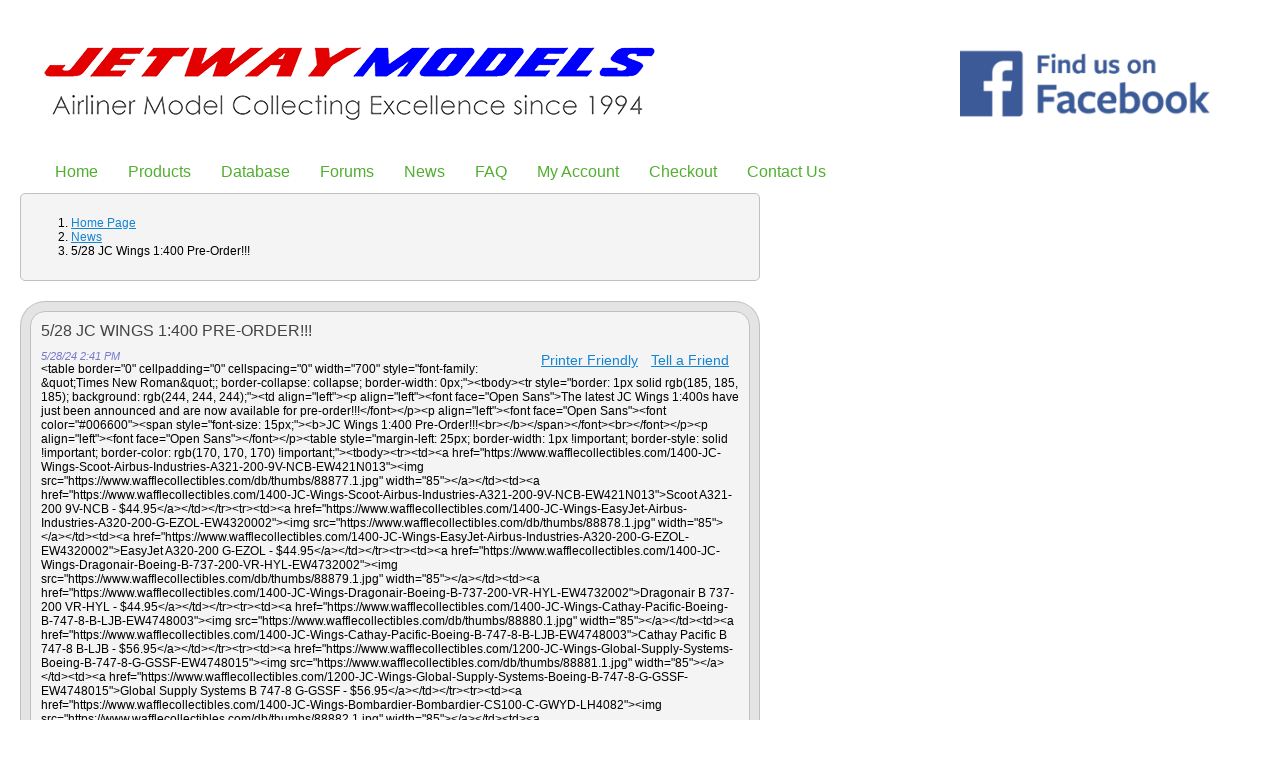

--- FILE ---
content_type: text/html; charset=utf-8
request_url: https://www.jetwaymodels.com/article.php?article_id=1825
body_size: 3573
content:
<!DOCTYPE html>
<html xmlns="http://www.w3.org/1999/xhtml" xml:lang="en" lang="en">
<head>

<meta http-equiv="Content-Type" content="text/html; charset=utf-8" />
<meta name="viewport" content="width=device-width, initial-scale=1" />
<title>5/28 JC Wings 1:400 Pre-Order!!!</title>
<base href="https://www.jetwaymodels.com/" />
<link href="https://www.jetwaymodels.com/styles/default.css?2023-08-08" rel="stylesheet" type="text/css" />
<script src="js/ajax.js?2023-08-08" data-code="ajax" async="async"></script>
<script src="js/images.js?2023-08-08" data-code="images" async="async"></script>
<meta name="description" content="The latest JC Wings 1:400s have just been announced and are now available for pre-order!!!JC Wings 1:400 Pre-Order!!!Scoot A321-200 9V-NCB - $44.95EasyJet A320-200 G-EZOL - $44.95Dragonair B 737-200 VR-HYL - $44.95Cathay Pacific B 747-8 B-LJB - $56.95Global Supply Systems B 747-8 G-GSSF - $56.95Bombardier CS100 C-GWYD - $44.95Thai Airways International BAe 146-300 HS-TBM - $43.95MyCargo Airlines B 747-400 TC-ACF - $56.95MyCargo Airlines B 747-400 TC-ACF - $58.95Iberojet A330-900 CS-TKH - $50.95Government of Turkey B 747-8 TC-TRK - $56.95Embraer Aircraft Company ERJ-190 N986TA - $44.95JAL Japan Airlines B 787-900 JA862J - $50.95JAL Japan Airlines B 787-900 JA862J - $52.95China Southern Airlines B 737-800 B-1283 - $44.95Norwegian Air International B 737-8MAX EI-FYB - $44.95China Airlines B 747-400 B-18215 - $56.95China Airlines B 747-400 B-18215 - $58.95Ryanair B 737-800 EI-DCL - $44.95Government of Kuwait A340-500 9K-GBB - $52.95Condor A321-200 D-AIAC - $44.95Singapore Airlines A350-900 9V-SJF - $52.95Singapore Airlines A350-900 9V-SJF - $54.95Icelandair B 767-300 TF-ISH - $50.95JC Wings 1:400 Pre-Order!!!TUIfly B 737-8MAX D-AMAH - $44.95Royal Jordanian Airlines ERJ-190 JY-REC - $44.95Canadian Air Force A330-200 330002 - $144.95Happy Shopping!!! www.wafflecollectibles.com" />
<link href="https://www.jetwaymodels.com/article.php?article_id=1825" rel="canonical" />
<!-- Google tag (gtag.js) -->
<script async src="https://www.googletagmanager.com/gtag/js?id=UA-211972803-1"></script>
<script>
	window.dataLayer = window.dataLayer || [];
	function gtag(){dataLayer.push(arguments);}
	gtag('js', new Date());
	gtag('config', 'UA-211972803-1');
</script>


</head>
<body class="page pg-article-details white">


<div class="frame fm-bar" style="">

</div>
<div class="frame fm-header" style="">
	<div id="pb_648" class="area bk-header hidden-title" style="">
	<link href='https://fonts.googleapis.com/css?family=Open+Sans:600' rel='stylesheet' type='text/css'>
	<div class="logo"><a href="https://www.jetwaymodels.com/"><img src="images/jwm-logo-tr.png" width="640" height="120" alt="Home Page" title="Home Page" /></a></div>
<div style="float: right; margin-right: 50px; margin-top: 25px;">
<a target=_new href="https://www.facebook.com/JetwayModels"><img src="/images/fb.png"></a>
</div>

	

	<div class="header-menu ">
		<div class="nav-expand" data-js="expand" data-tag="ul"><span></span><i></i></div>
		<ul data-js="nav" class="nav-header">
			<li class="">
				<i class="fa expand"></i>
				
				<a class="nav-text" href="https://www.jetwaymodels.com/" ><span>Home</span></a> 
			</li>
			<li class="">
				<i class="fa expand"></i>
				
				<a class="nav-text" href="products_list.php" ><span>Products</span></a> 
			</li>
			<li class="">
				<i class="fa expand"></i>
				
				<a class="nav-text" href="http://www.diecastmodelaircraft.com/database" ><span>Database</span></a> 
			</li>
			<li class="">
				<i class="fa expand"></i>
				
				<a class="nav-text" href="http://www.diecastmodelaircraft.com/discuss" ><span>Forums</span></a> 
			</li>
			<li class="">
				<i class="fa expand"></i>
				
				<a class="nav-text" href="news.html" ><span>News</span></a> 
			</li>
			<li class="">
				<i class="fa expand"></i>
				
				<a class="nav-text" href="how_to_shop" ><span>FAQ</span></a> 
			</li>
			<li class="">
				<i class="fa expand"></i>
				
				<a class="nav-text" href="user_home.php" ><span>My Account</span></a> 
			</li>
			<li class="">
				<i class="fa expand"></i>
				
				<a class="nav-text" href="checkout.php" ><span>Checkout</span></a> 
			</li>
			<li class="">
				<i class="fa expand"></i>
				
				<a class="nav-text" href="contact_us" ><span>Contact Us</span></a> 
			</li>
		</ul>
		<div class="clear"></div>
	</div>

	<div class="clear"></div>


</div>


</div>
<div class="layout lt-triple">
	<div class="frame fm-left" style="display: none;">
		
	</div>
	<div class="frame fm-middle" style="">
		<div id="pb_649" class="breadcrumb bk-articles-breadcrumb hidden-title" style="">

<nav aria-label="Breadcrumb" class="trail">
	<ol itemscope itemtype="https://schema.org/BreadcrumbList">			
		<li class="trail-link trail-home" itemprop="itemListElement" itemscope itemtype="https://schema.org/ListItem">
			
			<a itemprop="item" href="https://www.jetwaymodels.com/"><span itemprop="name">Home Page</span></a>
			
			<meta itemprop="position" content="" />
		</li>			
		<li class="trail-link" itemprop="itemListElement" itemscope itemtype="https://schema.org/ListItem">
			
			<a itemprop="item" href="news.html"><span itemprop="name">News</span></a>
			
			<meta itemprop="position" content="" />
		</li>			
		<li class="trail-text" itemprop="itemListElement" itemscope itemtype="https://schema.org/ListItem">
			
			
			<span itemprop="name">5/28 JC Wings 1:400 Pre-Order!!!</span>
			<meta itemprop="position" content="" />
		</li>
	</ol>
</nav>
</div>

<div id="pb_650" class="block bk-article-details" style="">
	<div class="head">
		5/28 JC Wings 1:400 Pre-Order!!!
	</div>
	<div class="body">
		

			<div class="article-print-tell">
				<a class="button bn-print" href="article_print.php?article_id=1825"><span>Printer Friendly</span></a>
				<a class="button bn-tell" onclick="window.open('tell_friend.php?item_id=1825&amp;type=articles','tell_friend','toolbar=no,scrollbars=yes,resizable=no,width=425,height=400');return false;" href="tell_friend.php?item_id=1825&amp;type=articles"><span>Tell a Friend</span></a>
			</div>

			

			
			<div>
					

					

					
					<div class="article-date">
					5/28/24 2:41 PM 
					 
					</div>
					


					<div class="article-desc">
						

						
						

						

						
						<div class="bk-desc">
							
							
							
							<div class="desc desc-full">&lt;table border=&quot;0&quot; cellpadding=&quot;0&quot; cellspacing=&quot;0&quot; width=&quot;700&quot; style=&quot;font-family: &amp;quot;Times New Roman&amp;quot;; border-collapse: collapse; border-width: 0px;&quot;&gt;&lt;tbody&gt;&lt;tr style=&quot;border: 1px solid rgb(185, 185, 185); background: rgb(244, 244, 244);&quot;&gt;&lt;td align=&quot;left&quot;&gt;&lt;p align=&quot;left&quot;&gt;&lt;font face=&quot;Open Sans&quot;&gt;The latest JC Wings 1:400s have just been announced and are now available for pre-order!!!&lt;/font&gt;&lt;/p&gt;&lt;p align=&quot;left&quot;&gt;&lt;font face=&quot;Open Sans&quot;&gt;&lt;font color=&quot;#006600&quot;&gt;&lt;span style=&quot;font-size: 15px;&quot;&gt;&lt;b&gt;JC Wings 1:400 Pre-Order!!!&lt;br&gt;&lt;/b&gt;&lt;/span&gt;&lt;/font&gt;&lt;br&gt;&lt;/font&gt;&lt;/p&gt;&lt;p align=&quot;left&quot;&gt;&lt;font face=&quot;Open Sans&quot;&gt;&lt;/font&gt;&lt;/p&gt;&lt;table style=&quot;margin-left: 25px; border-width: 1px !important; border-style: solid !important; border-color: rgb(170, 170, 170) !important;&quot;&gt;&lt;tbody&gt;&lt;tr&gt;&lt;td&gt;&lt;a href=&quot;https://www.wafflecollectibles.com/1400-JC-Wings-Scoot-Airbus-Industries-A321-200-9V-NCB-EW421N013&quot;&gt;&lt;img src=&quot;https://www.wafflecollectibles.com/db/thumbs/88877.1.jpg&quot; width=&quot;85&quot;&gt;&lt;/a&gt;&lt;/td&gt;&lt;td&gt;&lt;a href=&quot;https://www.wafflecollectibles.com/1400-JC-Wings-Scoot-Airbus-Industries-A321-200-9V-NCB-EW421N013&quot;&gt;Scoot A321-200 9V-NCB - $44.95&lt;/a&gt;&lt;/td&gt;&lt;/tr&gt;&lt;tr&gt;&lt;td&gt;&lt;a href=&quot;https://www.wafflecollectibles.com/1400-JC-Wings-EasyJet-Airbus-Industries-A320-200-G-EZOL-EW4320002&quot;&gt;&lt;img src=&quot;https://www.wafflecollectibles.com/db/thumbs/88878.1.jpg&quot; width=&quot;85&quot;&gt;&lt;/a&gt;&lt;/td&gt;&lt;td&gt;&lt;a href=&quot;https://www.wafflecollectibles.com/1400-JC-Wings-EasyJet-Airbus-Industries-A320-200-G-EZOL-EW4320002&quot;&gt;EasyJet A320-200 G-EZOL - $44.95&lt;/a&gt;&lt;/td&gt;&lt;/tr&gt;&lt;tr&gt;&lt;td&gt;&lt;a href=&quot;https://www.wafflecollectibles.com/1400-JC-Wings-Dragonair-Boeing-B-737-200-VR-HYL-EW4732002&quot;&gt;&lt;img src=&quot;https://www.wafflecollectibles.com/db/thumbs/88879.1.jpg&quot; width=&quot;85&quot;&gt;&lt;/a&gt;&lt;/td&gt;&lt;td&gt;&lt;a href=&quot;https://www.wafflecollectibles.com/1400-JC-Wings-Dragonair-Boeing-B-737-200-VR-HYL-EW4732002&quot;&gt;Dragonair B 737-200 VR-HYL - $44.95&lt;/a&gt;&lt;/td&gt;&lt;/tr&gt;&lt;tr&gt;&lt;td&gt;&lt;a href=&quot;https://www.wafflecollectibles.com/1400-JC-Wings-Cathay-Pacific-Boeing-B-747-8-B-LJB-EW4748003&quot;&gt;&lt;img src=&quot;https://www.wafflecollectibles.com/db/thumbs/88880.1.jpg&quot; width=&quot;85&quot;&gt;&lt;/a&gt;&lt;/td&gt;&lt;td&gt;&lt;a href=&quot;https://www.wafflecollectibles.com/1400-JC-Wings-Cathay-Pacific-Boeing-B-747-8-B-LJB-EW4748003&quot;&gt;Cathay Pacific B 747-8 B-LJB - $56.95&lt;/a&gt;&lt;/td&gt;&lt;/tr&gt;&lt;tr&gt;&lt;td&gt;&lt;a href=&quot;https://www.wafflecollectibles.com/1200-JC-Wings-Global-Supply-Systems-Boeing-B-747-8-G-GSSF-EW4748015&quot;&gt;&lt;img src=&quot;https://www.wafflecollectibles.com/db/thumbs/88881.1.jpg&quot; width=&quot;85&quot;&gt;&lt;/a&gt;&lt;/td&gt;&lt;td&gt;&lt;a href=&quot;https://www.wafflecollectibles.com/1200-JC-Wings-Global-Supply-Systems-Boeing-B-747-8-G-GSSF-EW4748015&quot;&gt;Global Supply Systems B 747-8 G-GSSF - $56.95&lt;/a&gt;&lt;/td&gt;&lt;/tr&gt;&lt;tr&gt;&lt;td&gt;&lt;a href=&quot;https://www.wafflecollectibles.com/1400-JC-Wings-Bombardier-Bombardier-CS100-C-GWYD-LH4082&quot;&gt;&lt;img src=&quot;https://www.wafflecollectibles.com/db/thumbs/88882.1.jpg&quot; width=&quot;85&quot;&gt;&lt;/a&gt;&lt;/td&gt;&lt;td&gt;&lt;a href=&quot;https://www.wafflecollectibles.com/1400-JC-Wings-Bombardier-Bombardier-CS100-C-GWYD-LH4082&quot;&gt;Bombardier CS100 C-GWYD - $44.95&lt;/a&gt;&lt;/td&gt;&lt;/tr&gt;&lt;tr&gt;&lt;td&gt;&lt;a href=&quot;https://www.wafflecollectibles.com/1400-JC-Wings-Thai-Airways-International-British-Aerospace-Company-BAe-146-300-HS-TBM-LH4242&quot;&gt;&lt;img src=&quot;https://www.wafflecollectibles.com/db/thumbs/88883.1.jpg&quot; width=&quot;85&quot;&gt;&lt;/a&gt;&lt;/td&gt;&lt;td&gt;&lt;a href=&quot;https://www.wafflecollectibles.com/1400-JC-Wings-Thai-Airways-International-British-Aerospace-Company-BAe-146-300-HS-TBM-LH4242&quot;&gt;Thai Airways International BAe 146-300 HS-TBM - $43.95&lt;/a&gt;&lt;/td&gt;&lt;/tr&gt;&lt;tr&gt;&lt;td&gt;&lt;a href=&quot;https://www.wafflecollectibles.com/1400-JC-Wings-MyCargo-Airlines-Boeing-B-747-400-TC-ACF-LH4250&quot;&gt;&lt;img src=&quot;https://www.wafflecollectibles.com/db/thumbs/88884.1.jpg&quot; width=&quot;85&quot;&gt;&lt;/a&gt;&lt;/td&gt;&lt;td&gt;&lt;a href=&quot;https://www.wafflecollectibles.com/1400-JC-Wings-MyCargo-Airlines-Boeing-B-747-400-TC-ACF-LH4250&quot;&gt;MyCargo Airlines B 747-400 TC-ACF - $56.95&lt;/a&gt;&lt;/td&gt;&lt;/tr&gt;&lt;tr&gt;&lt;td&gt;&lt;a href=&quot;https://www.wafflecollectibles.com/1400-JC-Wings-MyCargo-Airlines-Boeing-B-747-400-TC-ACF-LH4250A&quot;&gt;&lt;img src=&quot;https://www.wafflecollectibles.com/db/thumbs/88885.1.jpg&quot; width=&quot;85&quot;&gt;&lt;/a&gt;&lt;/td&gt;&lt;td&gt;&lt;a href=&quot;https://www.wafflecollectibles.com/1400-JC-Wings-MyCargo-Airlines-Boeing-B-747-400-TC-ACF-LH4250A&quot;&gt;MyCargo Airlines B 747-400 TC-ACF - $58.95&lt;/a&gt;&lt;/td&gt;&lt;/tr&gt;&lt;tr&gt;&lt;td&gt;&lt;a href=&quot;https://www.wafflecollectibles.com/1400-JC-Wings-Iberojet-Airbus-Industries-A330-900-CS-TKH-LH4305&quot;&gt;&lt;img src=&quot;https://www.wafflecollectibles.com/db/thumbs/88886.1.jpg&quot; width=&quot;85&quot;&gt;&lt;/a&gt;&lt;/td&gt;&lt;td&gt;&lt;a href=&quot;https://www.wafflecollectibles.com/1400-JC-Wings-Iberojet-Airbus-Industries-A330-900-CS-TKH-LH4305&quot;&gt;Iberojet A330-900 CS-TKH - $50.95&lt;/a&gt;&lt;/td&gt;&lt;/tr&gt;&lt;tr&gt;&lt;td&gt;&lt;a href=&quot;https://www.wafflecollectibles.com/1400-JC-Wings-Government-of-Turkey-Boeing-B-747-8-TC-TRK-LH4346&quot;&gt;&lt;img src=&quot;https://www.wafflecollectibles.com/db/thumbs/88887.1.jpg&quot; width=&quot;85&quot;&gt;&lt;/a&gt;&lt;/td&gt;&lt;td&gt;&lt;a href=&quot;https://www.wafflecollectibles.com/1400-JC-Wings-Government-of-Turkey-Boeing-B-747-8-TC-TRK-LH4346&quot;&gt;Government of Turkey B 747-8 TC-TRK - $56.95&lt;/a&gt;&lt;/td&gt;&lt;/tr&gt;&lt;tr&gt;&lt;td&gt;&lt;a href=&quot;https://www.wafflecollectibles.com/1400-JC-Wings-Embraer-Aircraft-Company-Embraer-ERJ-190-N986TA-LH4375&quot;&gt;&lt;img src=&quot;https://www.wafflecollectibles.com/db/thumbs/88888.1.jpg&quot; width=&quot;85&quot;&gt;&lt;/a&gt;&lt;/td&gt;&lt;td&gt;&lt;a href=&quot;https://www.wafflecollectibles.com/1400-JC-Wings-Embraer-Aircraft-Company-Embraer-ERJ-190-N986TA-LH4375&quot;&gt;Embraer Aircraft Company ERJ-190 N986TA - $44.95&lt;/a&gt;&lt;/td&gt;&lt;/tr&gt;&lt;tr&gt;&lt;td&gt;&lt;a href=&quot;https://www.wafflecollectibles.com/1400-JC-Wings-JAL-Japan-Airlines-Boeing-B-787-900-JA862J-SA4007&quot;&gt;&lt;img src=&quot;https://www.wafflecollectibles.com/db/thumbs/88889.1.jpg&quot; width=&quot;85&quot;&gt;&lt;/a&gt;&lt;/td&gt;&lt;td&gt;&lt;a href=&quot;https://www.wafflecollectibles.com/1400-JC-Wings-JAL-Japan-Airlines-Boeing-B-787-900-JA862J-SA4007&quot;&gt;JAL Japan Airlines B 787-900 JA862J - $50.95&lt;/a&gt;&lt;/td&gt;&lt;/tr&gt;&lt;tr&gt;&lt;td&gt;&lt;a href=&quot;https://www.wafflecollectibles.com/1400-JC-Wings-JAL-Japan-Airlines-Boeing-B-787-900-JA862J-SA4007A&quot;&gt;&lt;img src=&quot;https://www.wafflecollectibles.com/db/thumbs/88890.1.jpg&quot; width=&quot;85&quot;&gt;&lt;/a&gt;&lt;/td&gt;&lt;td&gt;&lt;a href=&quot;https://www.wafflecollectibles.com/1400-JC-Wings-JAL-Japan-Airlines-Boeing-B-787-900-JA862J-SA4007A&quot;&gt;JAL Japan Airlines B 787-900 JA862J - $52.95&lt;/a&gt;&lt;/td&gt;&lt;/tr&gt;&lt;tr&gt;&lt;td&gt;&lt;a href=&quot;https://www.wafflecollectibles.com/1400-JC-Wings-China-Southern-Airlines-Boeing-B-737-800-B-1283-XX4054&quot;&gt;&lt;img src=&quot;https://www.wafflecollectibles.com/db/thumbs/88891.1.jpg&quot; width=&quot;85&quot;&gt;&lt;/a&gt;&lt;/td&gt;&lt;td&gt;&lt;a href=&quot;https://www.wafflecollectibles.com/1400-JC-Wings-China-Southern-Airlines-Boeing-B-737-800-B-1283-XX4054&quot;&gt;China Southern Airlines B 737-800 B-1283 - $44.95&lt;/a&gt;&lt;/td&gt;&lt;/tr&gt;&lt;tr&gt;&lt;td&gt;&lt;a href=&quot;https://www.wafflecollectibles.com/1400-JC-Wings-Norwegian-Air-International-Boeing-B-737-8MAX-EI-FYB-XX4152&quot;&gt;&lt;img src=&quot;https://www.wafflecollectibles.com/db/thumbs/88892.1.jpg&quot; width=&quot;85&quot;&gt;&lt;/a&gt;&lt;/td&gt;&lt;td&gt;&lt;a href=&quot;https://www.wafflecollectibles.com/1400-JC-Wings-Norwegian-Air-International-Boeing-B-737-8MAX-EI-FYB-XX4152&quot;&gt;Norwegian Air International B 737-8MAX EI-FYB - $44.95&lt;/a&gt;&lt;/td&gt;&lt;/tr&gt;&lt;tr&gt;&lt;td&gt;&lt;a href=&quot;https://www.wafflecollectibles.com/1400-JC-Wings-China-Airlines-Boeing-B-747-400-B-18215-XX4977&quot;&gt;&lt;img src=&quot;https://www.wafflecollectibles.com/db/thumbs/88893.1.jpg&quot; width=&quot;85&quot;&gt;&lt;/a&gt;&lt;/td&gt;&lt;td&gt;&lt;a href=&quot;https://www.wafflecollectibles.com/1400-JC-Wings-China-Airlines-Boeing-B-747-400-B-18215-XX4977&quot;&gt;China Airlines B 747-400 B-18215 - $56.95&lt;/a&gt;&lt;/td&gt;&lt;/tr&gt;&lt;tr&gt;&lt;td&gt;&lt;a href=&quot;https://www.wafflecollectibles.com/1400-JC-Wings-China-Airlines-Boeing-B-747-400-B-18215-XX4977A&quot;&gt;&lt;img src=&quot;https://www.wafflecollectibles.com/db/thumbs/88894.1.jpg&quot; width=&quot;85&quot;&gt;&lt;/a&gt;&lt;/td&gt;&lt;td&gt;&lt;a href=&quot;https://www.wafflecollectibles.com/1400-JC-Wings-China-Airlines-Boeing-B-747-400-B-18215-XX4977A&quot;&gt;China Airlines B 747-400 B-18215 - $58.95&lt;/a&gt;&lt;/td&gt;&lt;/tr&gt;&lt;tr&gt;&lt;td&gt;&lt;a href=&quot;https://www.wafflecollectibles.com/1400-JC-Wings-Ryanair-Boeing-B-737-800-EI-DCL-XX40039&quot;&gt;&lt;img src=&quot;https://www.wafflecollectibles.com/db/thumbs/88895.1.jpg&quot; width=&quot;85&quot;&gt;&lt;/a&gt;&lt;/td&gt;&lt;td&gt;&lt;a href=&quot;https://www.wafflecollectibles.com/1400-JC-Wings-Ryanair-Boeing-B-737-800-EI-DCL-XX40039&quot;&gt;Ryanair B 737-800 EI-DCL - $44.95&lt;/a&gt;&lt;/td&gt;&lt;/tr&gt;&lt;tr&gt;&lt;td&gt;&lt;a href=&quot;https://www.wafflecollectibles.com/1400-JC-Wings-Government-of-Kuwait-Airbus-Industries-A340-500-9K-GBB-XX40054&quot;&gt;&lt;img src=&quot;https://www.wafflecollectibles.com/db/thumbs/88896.1.jpg&quot; width=&quot;85&quot;&gt;&lt;/a&gt;&lt;/td&gt;&lt;td&gt;&lt;a href=&quot;https://www.wafflecollectibles.com/1400-JC-Wings-Government-of-Kuwait-Airbus-Industries-A340-500-9K-GBB-XX40054&quot;&gt;Government of Kuwait A340-500 9K-GBB - $52.95&lt;/a&gt;&lt;/td&gt;&lt;/tr&gt;&lt;tr&gt;&lt;td&gt;&lt;a href=&quot;https://www.wafflecollectibles.com/1400-JC-Wings-Condor-Airbus-Industries-A321-200-D-AIAC-XX40121&quot;&gt;&lt;img src=&quot;https://www.wafflecollectibles.com/db/thumbs/88897.1.jpg&quot; width=&quot;85&quot;&gt;&lt;/a&gt;&lt;/td&gt;&lt;td&gt;&lt;a href=&quot;https://www.wafflecollectibles.com/1400-JC-Wings-Condor-Airbus-Industries-A321-200-D-AIAC-XX40121&quot;&gt;Condor A321-200 D-AIAC - $44.95&lt;/a&gt;&lt;/td&gt;&lt;/tr&gt;&lt;tr&gt;&lt;td&gt;&lt;a href=&quot;https://www.wafflecollectibles.com/1400-JC-Wings-Singapore-Airlines-Airbus-Industries-A350-900-9V-SJF-XX40168&quot;&gt;&lt;img src=&quot;https://www.wafflecollectibles.com/db/thumbs/88898.1.jpg&quot; width=&quot;85&quot;&gt;&lt;/a&gt;&lt;/td&gt;&lt;td&gt;&lt;a href=&quot;https://www.wafflecollectibles.com/1400-JC-Wings-Singapore-Airlines-Airbus-Industries-A350-900-9V-SJF-XX40168&quot;&gt;Singapore Airlines A350-900 9V-SJF - $52.95&lt;/a&gt;&lt;/td&gt;&lt;/tr&gt;&lt;tr&gt;&lt;td&gt;&lt;a href=&quot;https://www.wafflecollectibles.com/1400-JC-Wings-Singapore-Airlines-Airbus-Industries-A350-900-9V-SJF-XX40168A&quot;&gt;&lt;img src=&quot;https://www.wafflecollectibles.com/db/thumbs/88899.1.jpg&quot; width=&quot;85&quot;&gt;&lt;/a&gt;&lt;/td&gt;&lt;td&gt;&lt;a href=&quot;https://www.wafflecollectibles.com/1400-JC-Wings-Singapore-Airlines-Airbus-Industries-A350-900-9V-SJF-XX40168A&quot;&gt;Singapore Airlines A350-900 9V-SJF - $54.95&lt;/a&gt;&lt;/td&gt;&lt;/tr&gt;&lt;tr&gt;&lt;td&gt;&lt;a href=&quot;https://www.wafflecollectibles.com/1400-JC-Wings-Icelandair-Boeing-B-767-300-TF-ISH-XX40176&quot;&gt;&lt;img src=&quot;https://www.wafflecollectibles.com/db/thumbs/88900.1.jpg&quot; width=&quot;85&quot;&gt;&lt;/a&gt;&lt;/td&gt;&lt;td&gt;&lt;a href=&quot;https://www.wafflecollectibles.com/1400-JC-Wings-Icelandair-Boeing-B-767-300-TF-ISH-XX40176&quot;&gt;Icelandair B 767-300 TF-ISH - $50.95&lt;/a&gt;&lt;/td&gt;&lt;/tr&gt;&lt;/tbody&gt;&lt;/table&gt;&lt;p&gt;&lt;/p&gt;&lt;p align=&quot;left&quot;&gt;&lt;font face=&quot;Open Sans&quot;&gt;&lt;font color=&quot;#006600&quot;&gt;&lt;span style=&quot;font-size: 15px;&quot;&gt;&lt;b&gt;JC Wings 1:400 Pre-Order!!!&lt;br&gt;&lt;/b&gt;&lt;/span&gt;&lt;/font&gt;&lt;br&gt;&lt;/font&gt;&lt;/p&gt;&lt;p align=&quot;left&quot;&gt;&lt;font face=&quot;Open Sans&quot;&gt;&lt;/font&gt;&lt;/p&gt;&lt;table style=&quot;margin-left: 25px; border-width: 1px !important; border-style: solid !important; border-color: rgb(170, 170, 170) !important;&quot;&gt;&lt;tbody&gt;&lt;tr&gt;&lt;td&gt;&lt;a href=&quot;https://www.wafflecollectibles.com/1400-JC-Wings-TUIfly-Boeing-B-737-8MAX-D-AMAH-XX40242&quot;&gt;&lt;img src=&quot;https://www.wafflecollectibles.com/db/thumbs/88901.1.jpg&quot; width=&quot;85&quot;&gt;&lt;/a&gt;&lt;/td&gt;&lt;td&gt;&lt;a href=&quot;https://www.wafflecollectibles.com/1400-JC-Wings-TUIfly-Boeing-B-737-8MAX-D-AMAH-XX40242&quot;&gt;TUIfly B 737-8MAX D-AMAH - $44.95&lt;/a&gt;&lt;/td&gt;&lt;/tr&gt;&lt;tr&gt;&lt;td&gt;&lt;a href=&quot;https://www.wafflecollectibles.com/1400-JC-Wings-Royal-Jordanian-Airlines-Embraer-ERJ-190-JY-REC-XX40243&quot;&gt;&lt;img src=&quot;https://www.wafflecollectibles.com/db/thumbs/88902.1.jpg&quot; width=&quot;85&quot;&gt;&lt;/a&gt;&lt;/td&gt;&lt;td&gt;&lt;a href=&quot;https://www.wafflecollectibles.com/1400-JC-Wings-Royal-Jordanian-Airlines-Embraer-ERJ-190-JY-REC-XX40243&quot;&gt;Royal Jordanian Airlines ERJ-190 JY-REC - $44.95&lt;/a&gt;&lt;/td&gt;&lt;/tr&gt;&lt;tr&gt;&lt;td&gt;&lt;a href=&quot;https://www.wafflecollectibles.com/1200-Inflight200-Canadian-Air-Force-Airbus-Industries-A330-200-330002-IF332RCAF01&quot;&gt;&lt;img src=&quot;https://www.wafflecollectibles.com/db/thumbs/88903.1.jpg&quot; width=&quot;85&quot;&gt;&lt;/a&gt;&lt;/td&gt;&lt;td&gt;&lt;a href=&quot;https://www.wafflecollectibles.com/1200-Inflight200-Canadian-Air-Force-Airbus-Industries-A330-200-330002-IF332RCAF01&quot;&gt;Canadian Air Force A330-200 330002 - $144.95&lt;/a&gt;&lt;/td&gt;&lt;/tr&gt;&lt;/tbody&gt;&lt;/table&gt;&lt;p&gt;&lt;/p&gt;&lt;p align=&quot;left&quot;&gt;&lt;font face=&quot;Open Sans&quot;&gt;Happy Shopping!!! www.wafflecollectibles.com&lt;/font&gt;&lt;/p&gt;&lt;/td&gt;&lt;/tr&gt;&lt;/tbody&gt;&lt;/table&gt;</div>
							
						</div>
						

					</div>

					<div class="article-other">
						
						
						
						
					</div>
					
			</div>
			
	
			<br />

			

			
			<div class="reviews">
				<div class="title">Reviews</div>
				<div class="rate">

					<div class="rate-article"><a href="articles_reviews.php?article_id=1825">Rate this article</a>.</div>
					<div class="rate-desc">
						
						<b>Article isn't rated yet.</b> 
						
						
						<a href="articles_reviews.php?article_id=1825">Write a review</a>.
					</div>
		    </div>

				<br />

				

				
			</div>
			
			<div class="clearboth"></div>

	</div>
	<div class="foot">
		
	</div> 
</div>


	</div>
	<div class="frame fm-right" style="display: none;">
		
	</div>
	<div class="clear"></div>
</div>
<div class="frame fm-footer" style="">
	<div id="pb_652" class="area bk-footer hidden-title" style="">
	<div class="footer-head"></div>

	<div class="">
		<ul data-js="nav" class="nav-footer">
			<li class="">
				
				<a class="nav-link nl-text" href="news_1.html" ><span class="nav-text">News</span></a> 
			</li>
			<li class="">
				
				<a class="nav-link nl-text" href="contact_us" ><span class="nav-text">Contact Us</span></a> 
			</li>
			<li class="">
				
				<a class="nav-link nl-text" href="how_to_shop" ><span class="nav-text">FAQ</span></a> 
			</li>
		</ul>
		<div class="clear"></div>
	</div>

	<div class="footer-foot"></div>
	<div class="viart-logo"><a title="PHP Shopping Cart by Viart" href="https://www.viart.com/"><img alt="Viart Shopping Cart" title="Viart - PHP Shopping Cart" src="images/button-powered.png" /></a></div>
	<div class="clear"></div>
</div>


</div>

<script src="js/init.js?2023-08-08" data-code="init"></script>


<div style='visibility:hidden;'>--></div><div style='padding:5px;text-align:center;clear:both;position:color:gray;visibility:visible;'><br>Your license has been expired (5 Jul 2022).<br>To renew your license please visit <a style='color:gray;' href='http://www.viart.com/'>http://www.viart.com/</a></div>&nbsp;</body>
</html>

--- FILE ---
content_type: text/css
request_url: https://www.jetwaymodels.com/styles/default.css?2023-08-08
body_size: 17511
content:
/**** 
Color Schemes: {"white": "White", "peach": "Peach", "black": "Black"}
****/
/*** 
Viart Editor Example class: .special-text { --ve-tag: "a,h,div";  --ve-class: "special-text"; --ve-desc: "Special text style"; color: blue; } 
***/
/*** import fonts ***/
@font-face{
	font-family:'FA';
	src: 
		url('../fonts/fontawesome-webfont.woff2') format('woff2'),
		url('../fonts/fontawesome-webfont.woff') format('woff'),
		url('../fonts/fontawesome-webfont.ttf') format('truetype');
	font-weight:normal;
	font-style:normal;
}
/*** General styles ***/
* { overflow-wrap: break-word; word-break: break-word; } 
body			{font: 12px Arial, Helvetica, sans-serif; color: #000000; margin: 0; padding: 0; background: #FFFFFF;}
body.popup	{font: 12px Arial, Helvetica, sans-serif; color: #000000; margin: 0; padding: 0; background: #FFFFFF;}
.popup-shade { z-index: 10000; position: fixed; top: 0; right: 0; bottom: 0; left: 0; background: rgba(0,0,0,0.6); } 
.popup-shade > .popup-close:after { font-size: 28px; color: #999; padding: 1px 5px; }
.popup-shade > .popup-close:hover:after { color: #fff; }
.popup-area { z-index: 20000; position: fixed; top: 0; left: 0; max-height: 100vh; max-width: 100vw; overflow: auto; box-shadow: 10px 10px 10px #000; }
.popup-area img { width: auto; height: auto; max-width: none; max-height: none; }
.popup-area .popup-close:after { font-size: 14px; }
.popup-block, .bk-popup { display: block; padding: 10px; background: #fff; border: 3px solid #069; min-height: 100px; min-width: 400px; border-radius: 5px; }
.popup-block .popup-close:hover, .bk-popup .popup-close:hover { color: #f00; }
.popup-close { float: right; cursor: pointer; }
.popup-block .head, .bk-popup .head { clear: both; font: bold 18pt Arial; color: #069; text-align: center; }
.popup-block .body, .bk-popup .body { clear: both; font: 12pt Arial; padding: 10px 0; }
.popup-block .foot, .bk-popup .foot { clear: both; font: 10pt Arial; padding: 10px 0 0; color: #999; text-align: center; }
.pp-link, .popup-link { cursor: pointer; }
.pp-link:hover, .pp-link.expand-open, .popup-link:hover, .popup-link.expand-open { color: #2F97EC; }
.pp-help, .help-popup, .note-popup { font-family: Arial; display: none; padding: 0; position: absolute; z-index: 222; background: #fbfbff; border: 1px solid #4a7eba; border-radius: 3px; box-shadow: 10px 10px 10px #333; min-height: 50px; min-width: 100px; max-width: 500px; color: #2F97EC; }
.pp-help.expand-open, .help-popup.expand-open, .note-popup.expand-open { display: block; }
.pp-help .pp-body { clear: both; padding: 8px; }

.wishlist-popup { min-width: 300px; width: 300px; line-height: 20px; }
.wishlist-desc { margin-top: 10px; }
.popup-body { clear: both; }
.popup-message { border: 1px solid #CED7DF; background: #fff; padding: 5px; width: 300px; white-space: normal; text-align: center; cursor: pointer; }
.popup-error { border: 1px solid #c00; background: #FFE0E0; padding: 5px; width: 300px; white-space: normal; text-align: center; cursor: pointer; }

.fa, .ico, .icon { font-family: FA; font-style: normal;  }
table { border: none; }
img { max-width: 100%; height:auto; }

/*** form styles ***/
form {margin: 0; padding: 0;}
.form-desc { padding: 5px; }
.form .tab-data { padding: 0; }
.form .section { clear: both; padding: 5px 10px; background: #dedede; }
.form .division { padding: 5px 10px; clear: both; }
.field { clear: both; padding: 5px 10px; display: flex; flex-wrap: wrap; }
.field .comments { font-style: italic; color: gray; font-family: times; }
.field .name { padding-top: 2px; flex: 0 0 200px; }
.field.required .name:after,
.field.fd-required .name:after { content: "\f069"; padding-left: 5px; font: 8px FA; top: -1px; position: relative;}
.field .control { min-width: 200px; flex-grow: 1; }
.field .after { clear: both; }
.field input[type=text] { max-width: 100%; }
.field textarea { max-width: 100%; }
.field .control input[name=validation_number], .field .control input[name=comment_validation_number], 
.field .control input[name=answer_validation_number] { height: 30px; margin: 0; padding: 0; border: 1px solid #AAA; float: left; font: 20px Arial; letter-spacing: 1px; text-align: center; width: 70px; }
.fd-value select { display: none; }
.fd-value .control-value { display: block; }
.fd-error .name  { color: red; }
.fd-error input, .fd-error textarea, .fd-error select { border-color: red; border: 1px solid red; }
.validation-image { float: left; }
.form .buttons { padding: 7px 10px; display: flex; flex-wrap: wrap; }
.buttons .name { flex: 0 0 200px; }
.buttons .control { min-width: 200px; flex-grow: 1; }
/*** end form styles ***/

/*** layouts and frames ***/
.frame, .layout { margin: 0; padding: 0; }
.fm-header, .layout, .fm-footer { clear: both; margin: 0 auto; text-align: left; width: 1240px; } 
.fm-left { margin-right: 10px; width: 240px; }
.fm-right { margin-left: 10px; width: 240px; }
.layout .frame { float: left; position: relative; min-height: 1px; }

/* Single, Double and Triple frames */
.lt-single .fm-middle { width: 100%; }
.lt-double .fm-middle, .lt-right .fm-middle { width: 990px; }
.lt-triple .fm-middle { width: 740px; }

/* Hot frame */
.hot-left { float: left; width: 990px; }
.hot-right { float: left; width: 250px; }
.lt-hot .fm-hot {width: 990px; }
.lt-hot .fm-middle { width: 740px; }

/* block, area, breadcrumb global styles */
.block { }
.area, .breadcrumb { margin-top: 10px; }

/* main background and border color */
.fa { color: #1584D2; }
.bg-title, .middlebg 			{background: #E9E9E9; font-weight: bold;}
 { background: #E9E9E9; font-weight: bold; }
tr:nth-child(2n+1) .row { background: #fffeee;}
tr:nth-child(2n) .row { background: #fff;}
.peach .bg-title, .peach .middlebg { background: #F9E7C8; }
.black .bg-title, .black .middlebg { background: #212121; }
.br-solid, .br-solid > td, .br-solid > th { border: 1px solid #c0c0c0; }
.white .br-solid, .white .br-solid > td, .white .br-solid > th { border-color: #c0c0c0; }
.peach .br-solid, .peach .br-solid > td, .peach .br-solid > th { border-color: #ceb17f; }
.black .br-solid, .black .br-solid > td, .black .br-solid > th { border-color: #000; }
.black .fa { color: #FFBA00; }

/* rows and cols general styles */
.cols { display: flex; width: 100%; align-content: stretch; box-sizing: border-box; flex-wrap: wrap; }
.col { box-sizing: border-box; }
.col-1 { clear: both; }
.cols-1 .col { width: 100%; }
.cols-2 .col { width: 50%; }
.cols-3 .col { width: 33.33%; }
.cols-4 .col { width: 25%; }
.cols-5 .col { width: 20%; }
.cols-6 .col { width: 16.66%; }
.row { clear: both; position: relative; }
/* end rows and cols styles */

/* content layout styles */
.clt { display: flex; width: 100%; align-content: stretch; box-sizing: border-box; }
.cfm { box-sizing: border-box; }
.clt1-even .cfm { width: 100%; }
.clt2-even .cfm { width: 50%; }
.clt3-even .cfm { width: 33.33%; }
.clt4-even .cfm { width: 25%; }
.clt5-even .cfm { width: 20%; }
.clt2-cfm1-large .cfm1, .clt2-cfm2-large .cfm2 { width: 75%; }
.clt2-cfm2-large .cfm1, .clt2-cfm1-large .cfm2 { width: 25%; }
.clt3-cfm1-large .cfm, .clt3-cfm2-large .cfm, .clt3-cfm3-large .cfm { width: 25%; }
.clt3-cfm1-large .cfm1, .clt3-cfm2-large .cfm2, .clt3-cfm3-large .cfm3 { width: 50%; }
/* end content styles */

.bk-data.sr-slideshow .row { position: static; } 
.block.bk-products-offers .body, .block.bk-products-list .body, .block.bk-user-product .body,
.block.bk-user-ad .body, .block.bk-profiles-user-edit .body, .block.bk-user-product-subcomponents .body,
.block.bk-user-product-option .body, .block.bk-ads-details .body { padding: 0; }
.bk-user-product-registration .body { padding: 10px 0px; }

.products { display: flex; flex-wrap: wrap; position: relative; }
.row-title > td, .row-title > th { border-width: 1px 0 0 0; padding: 5px; }
.row-cell > td, .row-cell > th { border-width: 1px 0 0 0; padding: 5px; }

.bk-data { position: relative; overflow: hidden; }
.multi-add { border-width: 1px 0 0 0; }

.peach .bk-products-offers .col:after, .peach .bk-products-list .col:after { background: #ceb17f; }
.black .bk-products-offers .col:after, .black .bk-products-list .col:after { background: #000; }

/*** definition of different schemes ***/
/*** default white scheme ***/

.block { margin: 30px 10px 10px 10px; border: 1px solid #c0c0c0; border-radius: 15px; background-color: #F4F4F4; position: relative; box-shadow: 0 0 0 9px #e4e4e4, 0 0 0 10px #c0c0c0; }
.block .head { padding: 10px 10px 0 10px; font: 16px Arial, Helvetica; color: #444; text-transform: uppercase; }
.block .head a { color: #444;  text-decoration: none; }
.block.hidden-title .head { display: none; }
.block .sub-head { padding: 10px 10px 0 10px; font: 16px Arial, Helvetica; color: #444; text-transform: uppercase; }
.block .sub-body{ padding: 10px; }
.block .body { padding: 10px; }
.bk-user-home .head:before { content: "\f015"; font-weight: normal; font-family: FA; }

.breadcrumb {padding: 10px; border: 1px solid #c0c0c0; background: #F4F4F4; border-radius: 5px; }
.breadcrumb .rss { float: right; }
.breadcrumb i { padding: 0 5px; font-style: normal; font-family: FA; }
.breadcrumb i:first-child { display: none; }
.breadcrumb i:after { content: "\f105"; }
.breadcrumb a:last-child { font-weight: bold; text-decoration: none; }

.bk-products-offers { border-color: #75c6ff; background-color: #def0ff; box-shadow: 0 0 0 9px #cae7ff, 0 0 0 10px #75c6ff; }

/* TODO check catalog styles for other designs */
.bk-categories-catalog { border-color: #ffd075; background-color: #fff7de; box-shadow: 0 0 0 9px #fff1c7, 0 0 0 10px #ffd075; }
.bk-categories-catalog .before-image { display: none; }
.bk-categories-catalog .image-block { float: left; padding-right: 10px; }
.bk-categories-catalog .after-image { display: block; float: left; }
.bk-categories-catalog .category .list { display: none; }

.bk-support-live { background-color: #F4F4F4; border: 1px solid #c0c0c0; }
/*** end default white scheme ***/

/*** start peach scheme ***/
.peach .block { border-color: #ceb17f; background-color: #fff3de; box-shadow: 0 0 0 9px #f9e7c8, 0 0 0 10px #ceb17f;  }
.peach .breadcrumb {border: 1px solid #ceb17f; background: #FFF3DE; }
.peach .bk-products-offers { border-color: #c4c040; background-color: #fffede; box-shadow: 0 0 0 9px #fffdb6, 0 0 0 10px #c4c040;  }
.peach .bk-categories-catalog { border-color: #96cb51; background-color: #ecffd3; box-shadow: 0 0 0 9px #dbf8b4, 0 0 0 10px #96cb51;   }
.peach .bk-support-live { background-color: #fff3de; border-color: #ceb17f; }
/*** end gray scheme ***/

/*** start black scheme ***/
body.black			{ color: #C5CCD0; background: #000; }
body.black.popup	{ color: #C5CCD0; background: #000; }

.black .block { border-color: #000; background-color: #3b3b3b; box-shadow: 0 0 0 9px #212121, 0 0 0 10px #000;  }
.black .block .head { color: #D59D09;  }
.black .block .head a { color: #D59D09;  }
.black .block .sub-head { color: #D59D09;  }

.black .breadcrumb {border: 1px solid #000; background: #3b3b3b; }
.black .bk-products-offers { border-color: #000; background-color: #263c4e; box-shadow: 0 0 0 9px #16242f, 0 0 0 10px #000;  }
.black .bk-categories-catalog { border-color: #000; background-color: #341f17; box-shadow: 0 0 0 9px #1e110c, 0 0 0 10px #000;  }

.black .category i.list { color: #D59D09; }
.black .category .category-title { color: #D59D09; }
.black .tree .expand { color: #D59D09; }

.black a {color: #C5CCD0; }
.black a.bn-add, .black a.bn-more, a.buttonMore	{color: #FFBA00; }
.black .bigtitle, .black .title {color: #FFBA00; }
.black .price-main, .black .price-old, .black .price-edit, .black .price-sale {color: #FFF; }
.black .price-save {color: #99F; }
.black .bk-support-live { background-color: #3b3b3b; border-color: #000; }
/*** end black scheme ***/

.search-results { text-transform: none; padding: 10px; }
.bk-products-search select { width: 182px; }
.sorter { text-align: right; padding: 10px; font-size: 14px; }
.sorter-select { position: relative;  display: inline-block; padding: 4px 10px; border: 1px solid #c0c0c0; border-radius: 3px; background: #fff; cursor: pointer; }
.sorter-select:after { font-family: FA; content: "\f0d7"; padding-left: 10px; }
.sorter-select.expand-open:after { content: "\f0d8"; }
.sorter ul { display: none; position: absolute; right: 0; border: 1px solid #c0c0c0; border-radius: 3px; width: 150px; background: #fff; z-index: 100; box-shadow: 3px 3px 3px #888888; margin: 10px 0; padding: 0; }
.sorter ul li { list-style: none; border-bottom: 1px solid #c0c0c0; }
.sorter ul li:last-child { border: none; }
.sorter ul li a { display: block; padding: 10px 10px; text-decoration: none; }
.sorter ul li a:hover { background: #f0f0f0; }
.sorter ul.expand-open { display: block; }
.navigator { text-align: right; padding: 10px; border-width: 1px 0 0 0; white-space: nowrap; clear: both; }
.peach .sorter, .peach .sorter-select { border-color: #ceb17f; }
.peach .navigator { border-color: #ceb17f; }
.black .sorter { border-color: #000; }
.black .navigator { border-color: #000; }
.search-popup { display: none; position: absolute; background: #fff; border: 1px solid #ccc; box-shadow: 5px 5px 5px #ccc; width: 500px; z-index: 100; }
.search-popup.show-popup { display: block; }
.popup-top { padding: 5px; background: #eee; }
.popup-top .ico-close { float: right; cursor: pointer; }
.popup-top .ico-close:hover { color: red;  }
.popup-top .note { color: #aaa; padding: 0 10px; font-size: 12px; }
.found-products { padding: 0; min-height: 40px; max-height: 300px; overflow-y: auto; clear: both; }
.search-popup .found-product { padding: 5px 10px; display: block; }
.search-popup .found-product:hover { background: linear-gradient(#5f8dfa, #1269f7); }
.search-popup .product-image { float: left; width: 40px; height: 40px; text-align: center; }
.search-popup .product-image img { max-width: 40px; max-height: 40px; }
.search-popup .product-info { padding: 0 5px; float: left; width: 410px; }
.search-popup .product-title { font-size: 14px; font-weight: bold; color: #000; text-decoration: underline; }
.search-popup .product-desc { color: #000; }
.popup-bottom { padding: 5px; font-style: italic; background: #eee; }
.popup-bottom a { display: block; text-decoration: none; color: #000; }


tr, td		{font: 12px Arial, Helvetica, sans-serif; }
h1, h2		{padding: 0px; margin: 0px;}

a						{color: #1584D2; outline: 0px; text-decoration: underline;}
a:hover				{text-decoration: none;}
a.header 			{text-decoration: none;}
a.header:hover		{text-decoration: underline; }
a.title				{font-size: 13px; font-weight: bold;}

input, textarea, select {font: 12px Arial, Helvetica, sans-serif;}
input.submit, input.cancel		{
	color: #333; border: 1px solid #777; border-radius: 3px; padding: 0px 7px; 
	cursor: pointer; font-size: 13px; height: 22px; margin: 0 1px 0 0; box-shadow: 1px 1px 1px #333;
}
input.cancel { background: #eee; border-color: #999; color: #555; }
input.submit:active { box-shadow: none; margin: 0 0 0 1px; }


.usualbg  			{background: transparent;}
.padding6px, .table-data td, .table-data th { padding: 6px; }
.padding10px { padding: 10px; }
.table-data td td, .table-data th th { padding: 0; }
.titleText		{color: #1584D2; text-decoration: none; }
.top				{font-size: 11px;}
.bigText			{font-size: 14px;}
.comment			{font-size: 11px; color: #7777CC;}
.message			{color: #FFBA00;}
.text-small, .found-in, .smallText {font-size: 11px;}
.product-name, article-title, .title, .bigtitle, .item-name, .ad-name { font-size: 14px; font-weight: bold; }
.terms			{height: 300px; width: 600px; overflow: auto; border: 1px solid #c0c0c0; }

span.nobr      {white-space: nowrap !important;}
.right { float: right; }
.left { float: left; }
.floatright 	{float: right;}
.floatleft 		{float: left;}
.clearboth 		{clear: both;}
.clear { clear: both; }
.hide-block, .hidden-block, .fd-hide, .hidden { display: none; }
.show-block, .showing-block, .display-block, .fd-show { display: block; }

/*** errors and messages styles ***/
.errors, .errors-block, .error-block, .errorbg { background: #FFE0E0; border: 1px solid #CC0000; color: #CC0000; padding: 6px; text-align: center; margin: 0 0 10px 0; }
.error-desc { padding: 6px 0; border-top: 1px solid #c77; color: #f00; f2ont-weight: normal; }
.error-desc:first-child { border-top: none; }
.messages, .messages-block, .message-block, .success-block, .messagebg { background: #E0E0FF; border: 1px solid #77f; color: #0000CC; font-weight: bold; padding: 6px; text-align: center; margin: 0 0 10px 0;}
.msg-desc { text-align: center; margin-right: 20px; padding: 1px 0; }
div.message     { color: #0000FF; text-align: center; border: 1px solid #AAAAFF; padding: 10px; background: #EEEEFF; margin-bottom: 10px; }
div.errors { background: #FFE0E0; border: 1px solid #CC0000; color: #CC0000; padding: 6px; text-align: center; width: 97%; margin: auto; margin-top: 10px; margin-bottom: 5px;}
.bk-message { padding: 15px; font-size: 20px;	text-align: center; color: #007; margin: 10px 0 0; 	border: 1px solid #007; border-radius: 10px; background: linear-gradient(#dde, #eef); box-shadow: 1px 1px 3px #337; }
.bk-error { color: #FF0000; text-align: center; border: 1px solid #FFAAAA; padding: 10px; background: #FFEEEE; border-radius: 5px; box-shadow: 1px 1px 3px #733; }
.item-desc .bk-error { padding: 0 10px; }
.bk-intro, .bk-filter { border: 1px solid #C0C0C0; padding: 10px; border-radius: 2px; background: #fff; box-shadow: 3px 3px 3px #ccc; }
.block.bk-intro:first-child, .block.bk-filter:first-child, .block.bk-message:first-child { margin-top: 30px; }
.introBlock {border: 1px solid #8A8A8A; margin: 5px; padding: 6px;}
.error			{color: red; }
/*** end errors and messages styles ***/

/*** navigation bar ***/
.bk-navigation-bar > div { font-size: 0; } /* as nav-bar showed as inline block set font size as zero */
.bk-navigation-bar .nav-bar { font-size: 12px; }
.bk-navigation-bar { margin: 0; padding: 0; border: none; border-radius: 0; background: #333; color: #AAA; text-align: center; }
.bk-navigation-bar.fixed { position: fixed; top: 0; left: 0; right: 0; z-index: 101; }
.foot-navigation-bar { display: none; }
.foot-navigation-bar.fixed { display: block; height: 35px; }
ul.nav-bar {  margin: 0; padding: 0; display: inline-block; text-align: left; } 
ul.nav-bar li i { font-family: FA; font-style: normal; }
ul.nav-bar > li { float: left; position: relative; list-style: none; border-right: 1px solid #555;  border-top: 1px solid #555; border-bottom: 1px solid #555; }
ul.nav-bar > li:first-child { border-left: 1px solid #555; }
/* ul.nav-bar > li.nav-right { float: right; } /* reverse order */
ul.nav-bar li a { padding: 8px 12px; text-decoration: none; font-size: 13px; display: block; float: left; cursor: pointer; color: #AAA; }
ul.nav-bar li li { clear: both; }
ul.nav-bar li ul li a, ul.nav-bar li ul li i { color: #333; }
ul.nav-bar li ul li a:hover { color: #666; }
ul.nav-bar > li:hover, ul.nav-bar > li:hover > a { color: #FFF; }
ul.nav-bar li:hover ul li a { color: #333; }
ul.nav-bar li img { padding: 0px 5px 0; display: inline-block; }
ul.nav-bar li ul { display: none; position: absolute; background: white; z-index: 101; left: -1px; top: 33px; list-style: none; margin: 0; padding: 0; border: 1px solid #555; background: #EEE; color: #333; width: 150px; } 
ul.nav-bar li.nav-open > ul { display: block; }
ul.nav-bar li.nav-right ul { left: auto; right: -1px; }
ul.nav-bar ul ul { left: 150px; top: -1px; } 
ul.nav-bar > li.nav-childs > i.expand { float: right; display: block; padding: 8px 8px 8px 0;}
ul.nav-bar > li.nav-childs > i.expand:before { content:"\f0d7"; }
ul.nav-bar li li.nav-childs > i.expand { float: right; padding: 8px 8px 8px 0;}
ul.nav-bar li li.nav-childs > i.expand:before { content:"\f0da"; }

.nav-bar li > i, .nav-bar li > a > i { font-size: 16px/16px; padding: 0 8px 0 0;  display: block; float: left; }
li li > i, li li > a > i { font-size: 13px; }
li.nav-right > i, li.nav-right > a > i { float: right; padding: 0 0 0 8px; }
li.cart > i, li.cart > a > i { padding: 0 16px 0 0; }
li.cart.nav-right > i, li.cart.nav-right > a > i { float: right; padding: 0 4px 0 8px; }
li.expand i { padding: 6px 10px 6px 2px; float: right; cursor: pointer; }
li.expand i:after { font-size: 16px; content:"\f0d7"; }
li.expand.nav-open i:after { content:"\f0d8"; }
li.wishlist i:before { content:"\f004"; }
li.account i:before { content:"\f007"; }
li.help > a > i:before { content:"\f059"; } 
li.about > a > i:before { content:"\f05a"; } 
li.phone > a > i:before { content:"\f095"; }
li.cart i:before { content:"\f07a"; }
li.home i:after { content:"\f015"; }
li.compare i:before { content:"\f24e"; }
li.search i:before { content:"\f002"; }
li.products i:before { content:"\f0c9"; }
li.products ul { width: 150px; text-align: left; }
li.products ul li { float: none; position: relative; }
li.products ul li a { float: none; }
li.products.nav-right ul li a { text-align: right; }
li.products ul li i { float: right; display: block; padding: 6px; }
li.products.nav-right ul li i { float: left;  }
li.products ul li i:before { content: ""; }
li.products ul li.nav-childs > i:before { content: "\f0da"; }
li.products.nav-right ul li.nav-childs > i:before { content: "\f0d9"; }
li.products ul ul { left: 150px; top: 0px; } 
li.products.nav-right ul ul { left: auto; right: 150px; top: -1px; }
li.cart .cart-qty { position: absolute; left: 23px; top: 3px; font-size: 9px; color: #AAA; border: 1px solid #AAA; border-radius: 9px; padding: 0 3px; }
li.cart.nav-right .cart-qty { left: auto; right: 3px; top: 3px; }
li.cart > a > .cart-total { display: none; }

li.site-search i:before { content:"\f00e"; }
i.music:before { content:"\f001"; }

li.languages > a { text-transform: uppercase; }
li.languages > a > img, li.currencies > a > img { float: left; }
ul.nav-bar li.currencies ul { width: 180px; }
li.languages ul li img, li.currencies ul li img { display: inline; float: left;  }
li.languages ul li span, li.currencies ul li span { display: inline;   }
li.search > ul li form, li.site-search > ul li form { border-radius: 5px; margin: 10px; }
ul li.search > ul, ul li.site-search > ul { width: 500px; }
ul li.search.nav-right > ul, ul li.site-search.nav-right > ul { left: auto; right: -1px; width: 500px; }

.category-select { font-size: 14px; float: left; padding: 0; height: 28px; border: 1px solid #CDCDCD; background: #F3F3F3; border-top-left-radius: 5px; border-bottom-left-radius: 5px; color: #555; }
.category-select span { display: inline-block; padding: 5px 5px 5px 10px;  }
.search .category-select i { padding: 5px; }
.search .category-select i:before { content: "\f078"; }
.search .category-select.expand-open i:before { content: "\f077"; }
.search .category-select:hover { color: #999; }
.search-button { float: right; }
.search-button input { border: none; background: #333; height: 30px; border-top-right-radius: 5px; border-bottom-right-radius: 5px; color: #EEE; }
.search-field { position: relative; width: auto; overflow: hidden; height: 30px; }
.search-field input { width: 100%; height: 18px; padding: 5px; border: none; border-top: 1px solid #CDCDCD; border-bottom: 1px solid #CDCDCD;  }
li.site-search .search-field input { border-left: 1px solid #CDCDCD; border-top-left-radius: 5px; border-bottom-left-radius: 5px; }
ul.nav-bar li.cart ul { width: 300px; padding: 10px; }
/* end navigation bar */

/*** header ***/
.bk-header { min-height: 75px; position: relative; z-index: 100; padding-top: 10px; }
.bk-header .logo { float: left;} 
.bk-header .logo img {border: none; margin: 0 0 0 10px	;}
.bk-header .header-menu { margin-top: 20px; max-width: 1000px; float: left;}

/* header menu */
.bk-header .nav-expand { clear: both; display: none; font-weight: bold; font-size: 20px; background: #F4F4F4; padding: 10px; border: 1px solid #C0C0C0; border-style: solid none solid none; cursor: pointer; }
.bk-header .nav-expand.expand-open { background: #333; color: white; } 
.bk-header .nav-expand i { float: right; display: block; padding-top: 3px; font-weight: normal; font-style: normal; font-family: FA; }
.bk-header .nav-expand i:after { padding: 0 10px; content:"\f0c9"; }
.nav-header { display: block; margin: 0 0 0 20px; padding: 0px 0px 0px 0px; z-index: 20;}

.bk-navigation-bar .nav-expand { color: #aaa; clear: both; display: none; font-weight: bold; font-size: 20px; background: #333; padding: 10px; cursor: pointer; }
.bk-navigation-bar .nav-expand.expand-open { background: #aaa; color: #333; } 
.bk-navigation-bar .nav-expand i { float: right; display: block; padding-top: 3px; font-weight: normal; font-style: normal; font-family: FA; }
.bk-navigation-bar .nav-expand i:after { padding: 0 10px; content:"\f0ae"; }

/* top menu elements */
.nav-header li {display: block; float: left; list-style: none; margin: 0px; padding: 0px; white-space: nowrap;}
.nav-header li i {display: none; }
.nav-header li a {color: #52AE30; display: block; font: 16px Arial, Helvetica, sans-serif; padding: 0px 15px 2px; text-decoration: none; text-transform: capitalize;}
.nav-header li a:hover, .nav-header li.nav-active > a:hover {color: #1584D2; text-decoration: none;}
.nav-header li.nav-active > a {color: #444444; display: block; font: bold 16px Arial, Helvetica, sans-serif; text-decoration: underline; text-transform: capitalize;}

/* popup menu elements */
.nav-header li ul {border: 1px solid #FFD075; border-bottom: none; display: none; margin: 0px; padding: 0px; position: absolute; width: 200px;}
.nav-header li.nav-open > ul { display: block; }
.nav-header li li {border-top: none !important; border-bottom: 1px solid #FFD075; display: block; float: left; list-style: none; margin: 0px; padding: 0px; white-space: nowrap; width: 200px; position: relative; }
.nav-header li li a {background: #FFF1C7; color: #0A0509; padding: 4px 10px; text-decoration: none; font-weight: normal; }
.nav-header li li a:hover, .nav-header li li.nav-active > a:hover {background: #FFFBED; color: #1584D2;}
.nav-header li li.nav-active > a { background: #FFF1C7; color: #0A0509; padding: 2px 10px; text-decoration: none; font-weight: bold; }
.nav-header li ul ul {border: 1px solid #FFD075; border-bottom: none; display: none; left: 200px; margin: 0px; padding: 0px; position: absolute; top: -1px;}
/*** end of header styles ***/

/*** footer ***/
.bk-footer { background: none; border: none; text-align: center; }
ul.nav-footer { margin: 0; padding: 0; display: inline-block; }
ul.nav-footer li { list-style: none; margin: 0; padding: 5px 0 0 5px; float: left; }
ul.nav-footer li:after { content: "|"; }
ul.nav-footer li:last-child:after { content: ""; }

.footer-head, .footer-foot {text-align: center; padding: 10px;}
.viart-logo {text-align: right; padding: 0px 10px 0px 0px;}
.viart-logo img { border: 0;}
/*** end of footer styles ***/

/*** language and currency ***/
.language-select .lang-active { display: inline-block; padding: 7px 10px 5px; cursor: pointer; background: #fff; border-radius: 5px; box-shadow: 1px 1px 3px #555; margin-bottom: 5px; }
.language-select .lang-active:after { font-family: FA; content: "\f107"; padding-left: 5px; }
.language-select .lang-active.expand-open:after { font-family: FA; content: "\f106"; }
.language-select .lang-list { display: none; }
.language-select .lang-list.expand-open { display: block; position: absolute; z-index: 111; background: #fff; padding: 5px 20px 5px 10px; border-radius: 5px; box-shadow: 2px 2px 3px #555; }
.language-select .lang-link { display: block; padding: 3px 0; text-decoration: none; }
.language-select .lang-link.lang-selected:after { font-family: FA; content: "\f00c"; color: #49a068; #487f5d; padding-left: 5px; }
.lang-image { float: left; }
.lang-no-image { float: left; font-size: 10px; background: #eee; min-width: 16px; color: #333; padding: 0; text-align: center; border: 1px solid #777; }
.language-select .lang-name { padding-left: 5px; }
.language-images .lang-link { float: left; text-decoration: none; }
.language-images .lang-no-image { float: left; display: inline-block; margin-right: 5px; }
.language-images .lang-image { margin-right: 5px; }
.language-images .lang-name { display: none; float: left; padding: 0 5px 0 0; }
/*** end language and currency ***/

.layout .bk-products-list > .body, .layout .bk-product-details > .body { padding: 0; }
.bk-products-list .category-name { font-size: 14px; font-weight: bold; background: #E9E9E9; color: #1584D2; padding: 10px; border-width: 1px 0 0 0; }
.bk-products-list .category-desc { border-width: 1px 0 0 0; padding: 6px; }
.product { padding: 10px; }
.after-image { display: none; }

.peach .bk-products-list .category-name { background: #F9E7C8; color: #1584D2; }
.peach .bk-products-list .category-desc { background: #F9E7C8; }

.multi-add { padding: 10px; text-align: right;}

/*** product details, list styles ***/
.product .image-block { float: left; margin-right: 10px; }
.product .name-block { margin-bottom: 5px; }

.grid-view .product { text-align: center; }
.grid-view .product .image-block { float: none; margin-right: 0;  }

.bk-product-details .head h1 { font-size: 16px; }
.bk-product-details img.img-main, bk-product-details img.main-image,
.bk-product-details img.img-default  { background: #FFFFFF; border: 1px solid #78C7FF; padding: 1px; }
.bk-product-details .image-block { float: left; width: 50%; box-sizing: border-box; padding: 10px; }
.bk-product-details .image-block img { max-width: 100%; }
.bk-product-details .link-super { display: block; text-align: center; margin-top: 5px; }
.bk-product-details .buy-block { float: left; width: 50%; box-sizing: border-box; padding: 10px 10px 10px 0; }
.bk-product-details .highlights { background: #FFF; border: 1px solid #0A0; margin: 0 0 10px 0; padding: 5px; }
.bk-product-details .highlights-title { display: none; }
.bk-product-details .shipping-data { margin-top: 10px; }
.bk-product-details .shipping-data > div { margin-bottom: 2px; }

.top-images {padding: 10px 0px 0px 0px;}
.manf-image {padding: 10px 0px 0px 0px;}

.sep-active, .sep-images { float: left; width: 50%; }
.sep-image {float: left; padding: 5px; text-align: center; width: 30%;}
.sep-title, .sub-title { font-weight: bold; }
.sep-desc, .sub-desc { font-size: 11px; font-style: italic; }
.sub-image {float: left; padding: 5px 0; text-align: center; width: 25%;}

.bk-product-details .accessories .image-block { float: left; width: auto; margin-right: 10px; }
.bk-product-details .accessories .buy-block { float: none; width: auto; }
/*** end product details styles ***/

/*** begin product reviews styles ***/
.reviews-stats { padding: 10px ; background: #dedede; border: 1px solid #aaa; } 
.product-emotions { float: right; padding: 0; }
.product-emotions .ico { font-size: 14px; }
.product-emotions .emotion { display: inline-block; white-space: nowrap; border: 1px solid black; padding: 3px; border-radius: 3px; text-decoration: none; color: #333; border-color: #333; background: linear-gradient(#eee, #ddd, #aaa); margin: 1px 0 0; }
.product-emotions .caption:after { content: " - "; }
.product-emotions .emotion:hover { box-shadow: 0 0 0 1px #777; }
.reviews-total { padding: 8px 10px; background: #dedede; margin-top: 10px; border: 1px solid #aaa; } 
.rating { display: block; padding: 3px 5px; text-decoration: none; width: 180px; font: 12px Arial; color: #333; letter-spacing: normal; }
.rating .percent { float: right; width: 32px; text-align: right; }
.rating .total { float: right; }

.filtered-by { display: block; padding: 5px 0; }
.filtered-by .filter { border: 1px solid #555; border-radius: 10px; text-decoration: none; padding: 1px 5px; color: #555; background: linear-gradient(#eee, #ccc); margin-left: 3px; }
.filtered-by .filter:hover { border-color: #f77; background: #fdd; color: #f77; box-shadow: 0 0 0 1px #f77;}
.filtered-by .filter:before { content: "\f00d"; font: 14px FA; padding-right: 3px; } 

.review { padding: 0px 0 10px; }
.review-header { padding: 0 0 4px; border-bottom: 1px dotted #ccc;  padding: 10px 10px 5px; }
.verified-buyer { display: inline-block; font: bold 10px Arial; color: green; border: 1px solid green; padding: 1px 3px; border-radius: 2px; margin-left: 5px; background: #eeffee; }
.summary { font-weight: bold; padding: 5px 10px 0; text-decoration: underline; }
.review-data, .reply-data { background: #fff; border: 1px solid #aaa; border-radius: 5px; padding: 0; }
.review-data .comments { padding: 5px 10px 10px; }
.reply-data .comments { padding: 10px 10px 0px; }
.reply-data .verified-buyer { display: inline-block; font: 10px Arial; color: green; border: 1px solid green; padding: 0px 3px; border-radius: 2px; margin-left: 5px; background: #eeffee; }

.comment-message, .comment-errors { margin: 10px 0; width: 400px; box-sizing: border-box; display: none; }

.review .ico-comment, .review .ico-like, .review .ico-dislike { color: #AAA; cursor: pointer;  padding: 5px; display: inline-block; }
.review .ico-comment span, .review .ico-like span, .review .ico-dislike span { padding-left: 5px; font: bold 12px Arial; text-transform: uppercase; }
.review .ico-comment:hover { color: #00F; }
.review .ico-like:hover { color: #0A0; }
.review .ico-dislike:hover { color: #000; }
.review .review-emotions { float: right; border: 1px solid #aaa; top: -15px; position: relative; left: -5px; background: #fff; border-radius: 5px; }
.review .ico-likes { color: #0A0; padding: 5px; display: inline-block; }
.review .ico-dislikes { color: #000; padding: 5px;  display: inline-block;   }
.ico-likes span, .ico-dislikes span { font: bold 12px Arial; padding-left: 3px; } 
.review .ico-like.emotion-selected { color: #0A0; }
.review .ico-like.emotion-selected:hover { text-decoration: line-through; }
.review .ico-dislike.emotion-selected { color: #000; text-shadow: 1px 1px 1px #999; }
.review .ico-dislike.emotion-selected:hover { text-decoration: line-through; }
.review-user { font-weight: bold; }
.replies { padding: 0 0 0 40px;  }
.reply-data:first-child { margin-top: 5px; }
.reply-data { margin-bottom: 5px; }
.reply-footer { font-style: italic; font-size: 10px; padding: 10px 10px 10px; }

.bk-product-reviews .image-block { float: right; margin-top: 10px; } 
.bk-product-reviews .image-block img { max-width: 300px; height; auto; }

.SummaryStatistic img					{margin-top: -2px;}
.SummaryStatistic .percentage img 	{margin-right: 10px;}
.ShowReviews img							{margin-top: -2px;}
.ShowReviews span							{padding: 0px 10px;}
.RatingImage								{float: left;}
.RatingText									{margin-left: 110px;}

.commend {background: url(../images/icons/commend.png) no-repeat; width: 20px; height: 20px; border:0px;}
.discommend	{background: url(../images/icons/discommend.png) no-repeat; width: 20px; height: 20px; border:0px;}
.not-rated	{background: url(../images/icons/not-rated.png) no-repeat; width: 97px; height: 18px; border:0px; }

.ico-star:before { content: "\f005"; }
.ico-empty-star:before { content: "\f006"; }
.ico-half-star:before { content: "\f123"; }
.write-review { display: inline-block; margin: 1px 5px 1px 0; white-space: nowrap; border: 1px solid #FF8800; padding: 3px 5px; border-radius: 3px; text-decoration: none; color: #884400; background: linear-gradient(#Ffcc00, #FFbb00, #FFaa00); box-shadow: 1px 1px 1px #888888; cursor: pointer; }
.write-review:hover { color: #884400; box-shadow: 0 0 0 1px #FF8800, 2px 2px 2px #AA6600; #888888;  }
.already-reviewed, .already-asked { display: inline-block; margin: 1px 5px 1px 0; border: 1px solid #7777AA; padding: 3px 5px; border-radius: 3px; color: #000044; background: linear-gradient(#eeeeff, #ddddff, #ccccff); box-shadow: 1px 1px 1px #7777AA; }
.review-error { display: inline-block; margin: 1px 5px 1px 0; border: 1px solid #AA7777; padding: 3px 5px; border-radius: 3px; color: #440000; background: linear-gradient(#ffeeee, #ffdddd, #ffcccc); box-shadow: 1px 1px 1px #AA7777; }

.review-form { display: none; }
.review-form form { padding-top: 10px; }
.review-form .error-block, .review-form .message-block { display: none; margin: 10px 0 0; }
.review-form .error-block.show-block, .review-form .message-block.show-block { display: block; }
.review-form .field .name { float: left; width: 140px; padding: 3px; box-sizing: border-box; }
.review-form .fd-rating .name { padding-top: 8px; }
.review-form .field .control { float: left; }
.review-form .field.required .name:after,
.review-form .field.fd-required .name:after { content: "*"; color: #d00; padding-left: 5px; }

.review-form.expand-open { display: block; }
.review-form .field .control, .reply-form .field .control { width: auto; }
.review-form .fd-user-name input, .review-form .fd-user-email input, .review-form .fd-summary input, .review-form .fd-comments textarea { width: 280px; }
.review-form .fd-error .name:before { font: 14px FA; content: "\f071"; color: red; float: left; padding-right: 5px; }

.review-form  label { float: left; padding: 3px 2px; cursor: pointer; }
.review-form  label input { float: left; transform: scale(1.5); cursor: pointer;  }
.review-form  label span { float: left; padding: 1px 2px 0 5px; }

.reply-form { display: none; }
.reply-form.expand-open { display: block; }
.reply-form .field { padding: 5px 1px; }
.reply-form .field .name { width: 120px; }
.reply-form .fr-reply-user-name input, .reply-form .fr-reply-user-email input, .reply-form .fr-reply-comments textarea { width: 280px; box-sizing: border-box; max-height: 50px; }


.select-stars .ico-star { cursor: pointer; font-size: 28px; letter-spacing: 2px; }
.select-stars .ico-star:before { content: "\f006"; }
.select-stars .ico-star.star-selected:before { content: "\f005"; }
.select-stars .ico-star:hover:before { content: "\f005"; }

.ico-stars { color: #FF8800; letter-spacing: 1px; font: 14px FA; display: inline-block; position: relative;  }
.ico-not-rated:before { content: "\f006\f006\f006\f006\f006"; color: #aaa; display: none; }
.ico-1-0-stars:before { content: "\f005\f006\f006\f006\f006"; }
.ico-1-5-stars:before { content: "\f005\f123\f006\f006\f006"; }
.ico-2-0-stars:before { content: "\f005\f005\f006\f006\f006"; }
.ico-2-5-stars:before { content: "\f005\f005\f123\f006\f006"; }
.ico-3-0-stars:before { content: "\f005\f005\f005\f006\f006"; }
.ico-3-5-stars:before { content: "\f005\f005\f005\f123\f006"; }
.ico-4-0-stars:before { content: "\f005\f005\f005\f005\f006"; }
.ico-4-5-stars:before { content: "\f005\f005\f005\f005\f123"; }
.ico-5-0-stars:before { content: "\f005\f005\f005\f005\f005"; }
.reviews-stats .ico-stars { cursor: pointer; }
.reviews-stats .ico-stars:after { content: "\f0d7"; color: #333; }
.reviews-stats .ico-stars.expand-open:after { content: "\f0d8";  }
.rating-stats { display: none; position: absolute; border: 1px solid #ccc; background: #fefefe; padding: 10px; box-shadow: 3px 3px 3px #777; margin-top: 3px; }
.rating-stats.expand-open { display: block; z-index: 1; }

/* OLD rating images */
.not-rated	{background: url(../images/icons/not-rated.png) no-repeat; width: 97px; height: 18px; border:0px;}
.rating-1	{background: url(../images/icons/rating-1.png) no-repeat; width: 97px; height: 18px; border:0px;}
.rating-2	{background: url(../images/icons/rating-2.png) no-repeat; width: 97px; height: 18px; border:0px;}
.rating-3	{background: url(../images/icons/rating-3.png) no-repeat; width: 97px; height: 18px; border:0px;}
.rating-4	{background: url(../images/icons/rating-4.png) no-repeat; width: 97px; height: 18px; border:0px;}
.rating-5	{background: url(../images/icons/rating-5.png) no-repeat; width: 97px; height: 18px; border:0px;}
/*** end product reviews styles ***/

/*** begin manufactures styles ***/
.bk-manufacturers-list .manufacturer { clear: both; padding: 5px 0; }
/*** end manufactures styles ***/

/*** login block ***/
.new-user .sub-head, .exists-user .sub-head { text-align: center; padding: 6px; font-size: bold 20px Arial; margin-bottom: 10px; background: #dedede; color: #000; text-transform: none; }
.new-user .login-sign-up, .exists-user .login-hint, .exists-user .admin-select, .exists-user .forgot-password { width: 300px; margin: 0 auto; }
.login-signup { padding-bottom: 10px; }
.exists-user .field { width: 300px; margin: 0 auto; }
.new-user a { display: block; margin: 3px 0; } 
/*** login block end ***/

/*** forgot password ***/
.bk-forgot-password .form-desc { max-width: 420px; margin: 0 auto; }
.bk-forgot-password .field { max-width: 420px; margin: 0 auto; }
/*** forgot password end ***/

/*** User Home Page ***/
.bk-back { float: right; padding: 10px 0; }

.order-log table { border-spacing: 0; width: 100%; margin: 10px; }
.event-date, .note-date { width: 150px; padding: 5px 10px 5px 0; vertical-align: top; }
.event-desc, .note-title { padding: 5px 10px; }
.event-desc .bn-more, .note-title .bn-more { margin: 0 0 0 10px; }
.event-attachments { margin-top: 5px; }
.event-attachments a { text-decoration: none; }
.event-attachments a span.name { text-decoration: underline; }
.event-attachments a:before { font: 14px FA; content: "\f016"; padding-right: 5px; }
.event-attachments a:after { content: "; "; padding-right: 5px; }
.event-attachments a:last-child:after { content: ""; }

.shipping .caption { font-weight: bold; }
.shipping .caption:after, .shipping-data .caption:after { content:": "; }

.bk-user-home .head i { font-size: 18px; }
.bk-user-home .user-logout {clear: both; padding: 0px 20px 0px 20px; text-align: right;}
.bk-user-home .user-logout {color: #444444; font-weight: bold;}
.bk-user-home .section { padding: 0 5px 10px 0; background: none; }
.bk-user-home .section .image { width: 50px; height: 50px; border:0px; float: left; } 
.bk-user-home .section .area { margin-left: 50px; } 
.bk-user-home .ico-arrow { padding: 0 0 0 10px; }

.bk-user-home .img-orders       {background: url(../images/icons/orders.png) no-repeat; }
.bk-user-home .img-profile 		  {background: url(../images/icons/admin_profile.png) no-repeat; }
.bk-user-home .img-addresses    {background: url(../images/icons/admin_addresses.png) no-repeat; }
.bk-user-home .img-support 		  {background: url(../images/icons/admin_support.png) no-repeat; }
.bk-user-home .img-forum 			  {background: url(../images/icons/admin_forum.png) no-repeat; }
.bk-user-home .img-products 	  {background: url(../images/icons/admin_products.png) no-repeat; }
.bk-user-home .img-pages 			  {background: url(../images/icons/admin_pages.png) no-repeat; }
.bk-user-home .img-sales-orders {background: url(../images/icons/sales-orders.png) no-repeat; }
.bk-user-home .img-merchant 	  {background: url(../images/icons/admin_merchant.png) no-repeat; }
.bk-user-home .img-affiliates	  {background: url(../images/icons/admin_affiliates.png) no-repeat; }
.bk-user-home .img-payments		  {background: url(../images/icons/admin_payments.png) no-repeat; }
.bk-user-home .img-carts			  {background: url(../images/icons/admin_carts.png) no-repeat; }
.bk-user-home .img-wishlist		  {background: url(../images/icons/admin_wishlist.png) no-repeat; }
.bk-user-home .img-reminders	  {background: url(../images/icons/admin_reminders.png) no-repeat; }
.bk-user-home .img-messages     {background: url(../images/icons/messages.png) no-repeat; }
.bk-user-home .img-vouchers     {background: url(../images/icons/vouchers.png) no-repeat; }
.bk-user-home .img-playlists    {background: url(../images/icons/playlists.png) no-repeat; }
/*** User Home Page ***/

/* user order styles */
.order-info { margin: 10px 0; }
.info-item { display: flex; }
.order-info .info-title { font: 18px Arial; padding: 3px 5px; float: left; width: 120px; } 
.order-info .info-title:after { content: ":"; }
.order-info .info-value { font: bold 18px Arial; padding: 3px 5px; } 
.bk-user-order .sub-head { text-decoration: underline; padding: 5px; }

.order-events table { border-spacing: 0; width: 100%; margin: 10px 0; }
.event-date, .note-date { width: 170px; padding: 5px 10px 5px 0; vertical-align: top; }
.event-desc, .note-title { padding: 5px 10px; }
.event-desc .bn-more, .note-title .bn-more { margin: 0 0 0 10px; }
.event-attachments { margin-top: 5px; }
.event-attachments a { text-decoration: none; }
.event-attachments a span.name { text-decoration: underline; }
.event-attachments a:before { font: 14px FA; content: "\f016"; padding-right: 5px; }
.event-attachments a:after { content: "; "; padding-right: 5px; }
.event-attachments a:last-child:after { content: ""; }

.shipping .caption { font-weight: bold; }
.shipping .caption:after, .shipping-data .caption:after { content:": "; }
/* end order styles */

/*** vouchers styles ***/
.voucher-events { padding: 10px; }
.voucher-events table { border-spacing: 0; width: 100%; margin-top: 10px; }
.voucher-events .event-date, .voucher-events .transaction-no { text-align: center; }
.voucher-amount, .voucher-balance { width: 100px; text-align: right; }
.lk-voucher-details span, .lk-voucher-send span, .lk-voucher-cash span { display: none; }
.lk-voucher-details { background: url(../images/icons/ico-voucher-details.png) no-repeat; }
.lk-voucher-send { background: url(../images/icons/ico-voucher-send.png) no-repeat; }
.lk-voucher-cash { background: url(../images/icons/ico-voucher-cash.png) no-repeat; }
.lk-voucher-details, .lk-voucher-send, .lk-voucher-cash { background-size: 30px 20px; width: 30px; height: 20px; display: inline-block; }
/*** end vouchers styles ***/

/*** Button Links ***/
a.button { font: 14px/20px Arial, Helvetica, sans-serif; padding: 0px 10px 0px 0px; white-space: nowrap; cursor: pointer; }
a.bn-add	{color: #FF3300; font-weight: bold;}
a.bn-shopping 	{color: #FF3300; font-weight: bold;}	
a.bn-checkout 	{color: #FF3300; font-weight: bold;}
a.in-cart { text-decoration: none; color: #090; padding: 2px 3px; }
a.in-cart span { display: none; }
a.in-cart:before { font: 14px FA; content: "\f218"; text}
a.bn-more { font: 12px Arial, Helvetica, sans-serif; white-space: nowrap;}
a.bn-more img 	{display:none;}
a.bn-disabled {color: #999; cursor: text; background: #ccc; border-color: #999; }

div.chooseOptions, div.editOptions { padding-top: 5px; padding-bottom: 5px; }
a.editOptions { color:blue; background-color: #eeeeff; border: 1px solid #A0A0FF; font-size: 10px; text-decoration: none; padding: 2px 10px 2px 10px; }
a.chooseOptions { color:red; background-color: #ffeeee; border: 1px solid #FFA0A0; font-size: 10px; text-decoration: none; padding: 2px 10px 2px 10px; }
/*** Button Links ***/

/*** Filter popup on more button ***/
.filterPopup {background-color: #FFF1C7; border: 2px solid #FFD075; display: none; margin-left: -5px; padding: 3px 4px; position: absolute; z-index: 100;}
/*** Filter popup on more button ***/

/*** Categories Tree ***/
.bk-site-map  ul.tree > li > a { text-transform: uppercase; }
.tree-title { font: bold 18px Arial; color: #1584D2; text-decoration: underline; padding: 5px 3px; }
.tree { display: block; margin: 0px; padding: 0px; font-size: 14px; }
.tree ul { margin: 2px 0px 0px 0px; padding: 0px; display: none; } 
.tree li.node-open > ul { display: block; } 
.tree li { display: block; list-style: none; margin: 0px; padding: 2px 0px 2px 0px; clear: both; }
.tree li li { padding-left: 20px; }
.tree .node-expand { min-width: 14px; min-height: 14px; display: block; float: left; padding: 0 4px; color: #00c; }
.tree .node-expand:before { content:"\f096"; font: 18px FA; }
.tree .node-childs > .node-expand { cursor: pointer; }
.tree .node-leaf > .node-expand:before { content:"\f105"; font-size: 18px; }
.tree .node-no-data > .node-expand:before { content:"\f00d"; font-size: 18px; }
.tree .node-no-data > a { text-decoration: none; cursor: text; }
.tree .node-childs > .node-expand:before { content:"\f196"; font-size: 18px; }
.tree .node-childs.node-open > .node-expand:before { content:"\f147"; font-size: 18px; }
.tree .node-image { max-width: 16px; max-height: 16px;  width: auto; height: auto; float: right; }

/*** New Catalog Categories List ***/
.category { padding: 6px 2px 6px 16px; position: relative; }
.category:before { content: "\f0da"; font: 14px FA; float: left; padding-right: 10px; position: absolute; top: 8px; left: 0; } 
.category-name { font-size: 14px; font-weight: bold; }
.category.restricted .category-name:after{ font: 14px FA; content:"\f023"; padding-left: 5px;  }
.category.restricted:after { display: none; }
.bk-categories-catalog .category-image { float: right; padding-right: 5px; }
.category-subs { margin: 0; padding: 2px 0 0 0px; }
.category-subs li { list-style: none; padding: 0 4px 0 0; float: left; }
.category-subs li:after { content: ", "; }
.category-subs li:last-child:after { content: ""; }
.category-subs .bn-more { padding: 0; }
.category-subs .bn-more:after { content: "..."; }
.category-subs a { font-size: 12px; text-decoration: none;  }
.category-subs a:hover {text-decoration: underline;}
.black .category-subs a { color: #fff; }

/*** category info block ***/
.bk-data.dt-image.dt-desc, .bk-data.dt-image.dt-tabs { display: grid; grid-template-columns: 1fr 1fr; grid-template-rows: 1fr; }
.bk-data.dt-image.dt-desc .bk-image, .bk-data.dt-image.dt-tabs .bk-image { grid-column: 1/2; grid-row: 1/2; }
.bk-data.dt-image.dt-desc .bk-desc  { grid-column: 2/3; grid-row: 1/2; }
.bk-data.dt-image.dt-tabs .bk-tabs  { grid-column: 2/3; grid-row: 1/2; }
.bk-data.dt-image.dt-desc.dt-tabs { display: grid; grid-template-columns: 1fr 1fr; grid-template-rows: auto 1fr; }
.bk-data.dt-image.dt-desc.dt-tabs .bk-image { grid-column: 1/2; grid-row: 1/3; }
.bk-data.dt-image.dt-desc.dt-tabs .bk-desc  { grid-column: 2/3; grid-row: 1/2; }
.bk-data.dt-image.dt-desc.dt-tabs .bk-tabs  { grid-column: 2/3; grid-row: 2/3; }


/*** Categories ***/

.groupTitle		{background: #E9E9E9; font-size: 120%; padding: 6px;}
.feature			{border-bottom: 1px solid #E9E9E9; display: block; padding: 6px;}
.featureName	{float: left; font-weight: bold; padding: 0px; width: 40%;}
.featureValue	{padding: 0px 0px 0px 45%;}

/* Matrix prices for product */
.matrix			{margin: 10px 0px;}
.matrixQty		{border-left: 1px solid #E9E9E9; border-top: 1px solid #E9E9E9; float: left;}
.matrixPrice	{border-top: 1px solid #E9E9E9; float: left;}
.matrixTitle	{background: #E9E9E9; border-right: 1px solid #E9E9E9; border-bottom: 1px solid #E9E9E9; font-weight: bold; padding: 3px 6px; text-align: center;}
.matrixItem		{border-right: 1px solid #E9E9E9; border-bottom: 1px solid #E9E9E9; padding: 3px 6px; text-align: left;}

/* Visualisation tabs on product details */
.tabs { border-bottom: 3px solid #CEB17F; margin: 0px; overflow: hidden; padding: 0 0 0 10px; margin-top: 10px; }
.tabs li 			{ display: block; float: left; list-style: none; margin: 0 10px 0 0; padding: 0; background: none; }
.tabs a { font: bold 14px Arial; background: #F9E7C8; color: #1584D2; display: block; padding: 5px 8px 4px; border: 1px solid #CEB17F; border-bottom: none; text-decoration: none; }
.tabs a:hover			{ background: #E9E9E9; color: #1584D2; border-color: #78C7FF; border-bottom: none; }
.tabs li.tab-active a { background: #CEB17F; color: #FFF; cursor: text; }
.tabs li.tab-active a:hover  { border: 1px solid #CEB17F; border-bottom: none;  }
.tab-data { padding: 10px; }
.tab-show { display: block; }
.tab-hide { display: none; }

.white .tabs { border-color: #C0C0C0; }
.white .tabs a { border-color: #C0C0C0; background: #E4E4E4; }
.white .tabs li.tab-active a, .white .tabs li.tab-active a:hover { background: #C0C0C0; border-color: #C0C0C0; }
.white .tabs a:hover { background: #E9E9E9; border-color: #78C7FF; }
.peach .tabs { border-color: #CEB17F; }
.peach .tabs a { border-color: #CEB17F; background: #F9E7C8; }
.peach .tabs li.tab-active a, .peach .tabs li.tab-active a:hover { background: #CEB17F; border-color: #CEB17F; }
.peach .tabs a:hover { background: #E9E9E9; border-color: #78C7FF; }
.black .tabs { border-color: #FFBA00; }
.black .tabs a { border-color: #CEB17F; background: #F9E7C8; }
.black .tabs li.tab-active a:hover, .black .tabs li.tab-active a { background: #FFBA00; border-color: #FFBA00; }
.black .tabs a:hover { background: #E9E9E9; border-color: #78C7FF; }
/*** Products list (list, table view) and product details ***/

/*** cart and mini cart ***/
.bk-shopping-cart .body, .bk-mini-cart .body { padding: 10px 0px; }
.cart-small td		{ padding: 0px; }
.cart-title td, .cart-title th { padding: 4px; border-width: 1px 0;}
.cart-item td	{ border-width: 0 0 1px 0; padding: 4px; vertical-align: top; }
.cart-item .item-image img { max-width: 50px; height: auto; }
.cart-item .product-qty { text-align: center; }
.cart-item .item-qty input { width: 20px; }
.cart-item .product-price { text-align: right; }
.cart-total td { border-width: 0 0 1px 0; padding: 4px; }
.cart-small .cart-buttons { text-align: center; padding: 10px 5px 5px; }
.cart-small .cart-buttons a.button { font-size: 12px; margin: 0 2px; padding: 3px 5px; float: none; display: inline-block; margin: 0 5px 5px 0; }
.cart-small .cart-buttons a.button:hover { color: #FFF;  }
.cart-item .item-remove { width: 50px; padding: 0 4px;}
.cart-item .item-remove a { text-decoration: none; font-size: 24px; cursor: pointer; }
.cart-item .item-remove a span { display: none; }
.cart-item .remove-confirm { display: none; }
.cart-item[data-mode="remove"] .remove-confirm { display: block; }
.cart-item[data-mode="remove"] .remove-option { display: none; }
.cart-empty { text-align: center; padding: 10px; }
/*** end cart styles ***/

/*** Article styles ***/
.bk-articles-latest .body { padding-left: 0; padding-right: 0;}
.bk-articles-latest .col { padding: 0 10px; }
.article-category { padding: 5px; margin: 5px 0; }
.article-category a { text-decoration: none; }
.article { clear: both; margin: 5px; }
.article-print-tell { float: right; }
.article-image { float: left; margin: 0px 10px 5px 0px; }
.article-image img { border: none; }
.article-date	{color: #7777CC; font-size: 11px; font-style: italic; }
.article-date.before-title { display: none; }
.article-top .article-title {}
.article .bn-more { margin: 0; padding: 1px 5px; }
.article-desc {}

.article-sub { padding: 3px; margin: 0; }
.article-sub .before-image:before { font: 14px FA; content: "\f0da"; padding: 2px 5px 0 0; float: left; }
.article-sub .article-title { font-size: 14px; } 
.article-sub .article-image { display: none; }
.article-sub .article-desc { display: none; }
.article-sub .bn-more { display: none; }
.article-sub .article-date.before-title { display: block; float: left; padding: 3px 5px 0 0; }
.article-sub .article-date.after-title { display: none; }
/*** End Article styles ***/

/*** ads styles ***/
.ad { padding: 0 10px 10px 0; }
.ad .image-block { float: left; padding: 10px 10px 0 0; }

/*** end ads styles ***/


/*** User type styles ***/
.site-admin { color: blue; font-weight: bold;}
.site-admin .user-type { display: inline-block; font: bold 10px Arial; color: blue; border: 1px solid blue; padding: 1px 2px; border-radius: 2px; margin: 0 3px; background: #eef;}
.site-user, .forumUser 				{color: black; font-weight: bold;}
.site-guest, .forumGuest       	{color: #555;  font-style: italic; }
.site-guest .user-type { display: inline-block; font: bold 10px Arial; color: #999; border: 1px solid #999; padding: 1px 2px; border-radius: 2px; margin: 0 3px; background: #eee;}
/*** end user type styles ***/

/*** Forum ***/
.forumAdmin 			{color: blue; font-weight: bold;}
.forumMessageLeft 	{background: #F4F4F4; border-left: 1px solid #D5D5D5; border-top: 1px solid #D5D5D5; border-bottom: 1px solid #D5D5D5;}
.forumMessageRight 	{background: #F4F4F4; border: 1px solid #D5D5D5;}
.forumMessageTop 		{background: #E9E9E9; border-bottom: 1px solid #D5D5D5;}
/*** Forum ***/

/*** Prices and codes on the site ***/
.prices .caption:after,
.product-code .caption:after, 
.manf-code .caption:after { content: ": "; }

.price-main {color: #000; font-weight: bold;}
.price-main .price {font-weight: bold;}
.price-main .tax {font-weight: normal;}

.price-old {color: #000; text-decoration: line-through;}

.hidden {display: none;}

.price-edit {color: #000; font-weight: bold;}
.price-edit input.price {text-align: right; font-weight: bold; width: 60px; font-size: 13px; color: black; border: 1px solid #A3ACB1;}

.price-sale {color: #000; font-weight: bold; border: none; background: transparent;}
.price-sale .price {font-weight: bold;}
.price-sale .tax {font-weight: normal;}

.price-save {color: #0A0; font-weight: bold;}
.price-save .price {font-weight: bold;}
.price-save .percent {font-weight: normal;}

.price-incl-excl .tax:before, .price-excl-incl .tax:before { content: "("; }
.price-incl-excl .tax:after, .price-excl-incl .tax:after { content: ")"; }
.price-old .tax, .price-edit .tax {display: none; }
.price-note:before { content: " "; }
/*** Prices on the site ***/

/*** Rating part ***/
.SummaryStatistic img					{margin-top: -2px;}
.SummaryStatistic .percentage img 	{margin-right: 10px;}
.ShowReviews img							{margin-top: -2px;}
.ShowReviews span							{padding: 0px 10px;}
.RatingImage								{float: left;}
.RatingText									{margin-left: 110px;}

.neutral {display: none;}
.commend		{background: url(../images/icons/commend.png) no-repeat; width: 20px; height: 20px; border:0px;}
.discommend	{background: url(../images/icons/discommend.png) no-repeat; width: 20px; height: 20px; border:0px;}
.not-rated	{background: url(../images/icons/not-rated.png) no-repeat; width: 97px; height: 18px; border:0px;}
.rating-1	{background: url(../images/icons/rating-1.png) no-repeat; width: 97px; height: 18px; border:0px;}
.rating-2	{background: url(../images/icons/rating-2.png) no-repeat; width: 97px; height: 18px; border:0px;}
.rating-3	{background: url(../images/icons/rating-3.png) no-repeat; width: 97px; height: 18px; border:0px;}
.rating-4	{background: url(../images/icons/rating-4.png) no-repeat; width: 97px; height: 18px; border:0px;}
.rating-5	{background: url(../images/icons/rating-5.png) no-repeat; width: 97px; height: 18px; border:0px;}
/*** Rating part ***/

/*** Shipping pop-up window ***/
.shipping-opacity	{display: none; z-index: 900; left: 0px; top: 0px; width: 100%; height: 100%; position: absolute; background-color: #E1E1E1;}
.shipping-shadow	{display: none; z-index: 1000; position: absolute; top: 0px; left: 0px; width: 600px; background: #CCCCCC;}
.shipping-block		{position: relative; bottom: 5px; right: 5px; width: 600px; background: #fff; border: 1px solid #78C7FF;}
.shipping-img-close	img {margin: 10px 10px 5px 0px;}
.shipping-descr		{padding: 0px; font-size: 14px; font-family: Arial, Helvetica, sans-serif; text-align:justify;}
/*** Shipping pop-up window ***/

/*** New, restricted and other FA icons ***/
.product-name.ico-new { padding-left: 22px; background: url(../images/icons/new_m.png) no-repeat left; }
.bk-product-details.ico-new .head .product-name { padding-left: 32px; background: url(../images/icons/new_l.png) no-repeat left;  }
.restricted:after{ font-family: FA; content:"\f023"; padding-left: 5px; }
.attachments { text-decoration: none; cursor: pointer; }
.attachments span { text-decoration: underline; }
.attachments:after{ font-family: FA; content:"\f0c6"; padding-left: 5px; }
.ico-close:after { font-family: FA; content: "\f00d"; cursor: pointer; }
.msg-close:after, .popup-close:after { font: normal 12px FA;  content: "\f00d"; color: #333; padding: 1px 1px 4px 4px; float: right; cursor: pointer;  }
.msg-close:hover:after, .popup-close:hover:after { color: #f00; }
.ico-download:after { content: "\f019"; }
.ico-money:after { content: "\f0d6"; color: #0A0; }
.ico-thumb-up:after { content: "\f164"; color: #019fe6; }
.ico-search:after { content: "\f002"; }
.ico-clip:after { content: "\f0c6"; } 
.ico-rating:before { content: "\f005"; }
.ico-star:before { content: "\f005"; }
.ico-empty-star:before { content: "\f006"; }
.ico-half-star:before { content: "\f123"; }
.ico-smile:before { content: "\f118"; }
.ico-neutral:before, .ico-meh:before { content: "\f11a"; }
.ico-frown:before { content: "\f119"; }
.ico-help:before { content:"\f059"; }
input + .ico-help { padding-left: 5px; }
.ico-reply:before { content: "\f112"; }
.ico-comment:before { content: "\f112"; }
.ico-like:before { content: "\f087"; }
.ico-like.emotion-selected:before { content: "\f164"; }
.ico-dislike:before { content: "\f088"; }
.ico-dislike.emotion-selected:before { content: "\f165"; }
.ico-likes:before { content: "\f164"; }
.ico-dislikes:before { content: "\f165"; }
.ico-home:before { font: 12px FA; content: "\f015"; }
.ico-arrow:before { font: 12px FA; content: "\f0da"; }
.ico-cart:before { content: "\f07a"; }
.ico-user:before { content: "\f007"; }
.ico-products:before { content: "\f0c9"; }
.ico-contact:before { content: "\f232"; }
.ico-asterisk:before, .ico-required:before { content: "\f069"; color: #d11; font: 10px FA; }
.ico-trash { color: #777; }
.ico-trash:before { content: "\f014"; }
.ico-trash:hover { color: #000; cursor: pointer; }
.ico-yes:before { content:"\f05d"; color: #ccc; }
.ico-yes:hover:before { color: green; }
.ico-no:before { content:"\f05c"; color: #ccc; }
.ico-no:hover:before { color: red; }
/*** end icons ***/

/*** Manual list ***/
.level1 {padding: 2px 2px 2px 15px;}
.level1 a {font-weight: bold;}
.level1 a:hover {font-weight: bold;}
.level2 {padding: 2px 2px 2px 30px;}
.level3 {padding: 2px 2px 2px 40px;}
.level4 {padding: 2px 2px 2px 50px;}
/*** Manual list *****/

/*** Custom menu list ***/
.bk-navigation .nav-expand { display: none; }
.bk-navigation .nav-expand i { font-weight: normal; font-style: normal; font-family: FA; }
.bk-navigation ul		{display: block; margin: 0px; padding: 0px;}
.bk-navigation ul ul		{display: block; margin: 0px; padding: 0px;}
.bk-navigation ul li		{ font-size: 14px; display: block; list-style: none; margin: 0px; padding: 2px 0px 2px 10px;}
.bk-navigation ul li i:before { font: 14px FA; content: "\f0da"; } 
.bk-navigation ul li li i:before { content: "\f105"; } 
.bk-navigation ul li a		{font-weight: bold;}
.bk-navigation ul li li a		{font-weight: normal;}
.bk-navigation ul li li li {font-size: 12px;}
/*** Custom menu list ***/

/* Image slider tooltip */
.soPopupContent {position: absolute; z-index: 999; width: 300px; border: 1px solid #CED7DF; background: #FFFFFF; padding: 20px; display: none;}
.soPopupContent a.bigtitle	{display: block; margin-bottom: 15px; text-align: center;}
.soPopupImg	{text-align: center; margin-bottom: 15px;}
.soPopupImg img	{border: 1px solid #E8ECF0;}
.soText	{text-align: justify;}
.popupTooltip	{display: none;}
/*** Image slider box ***/

/*** popup frame styles ***/
.popupFrame {
	left: 100px; top: 100px; position: absolute; 
	background-color: #FFFFFF; border: 3px solid #fec240; box-shadow: 5px 5px 5px #000;
	-moz-border-radius: 10px; border-radius: 10px 10px 0px 0px;
}
.frameHeader { background-color: #fec240; color: white; }
.frameFooter { background-color: #fec240; }
.frameClose { cursor: pointer; float: right; padding: 5px 5px 5px 0px; text-align: right; font: 14px Tahoma, Helvetica, Verdana; }
.frameTitle { font: bold 18px Tahoma, Helvetica, Verdana, sans-serif, Arial; padding: 5px 0px 5px 10px; }
.frameContent { padding: 5px; overflow:auto; width: 700px; height: 600px; }
.frameMessage {background: #E0E0FF; color: #0000CC; border: 1px solid #0000CC; padding: 6px; margin: 5px 0px 5px 0px; text-align: center; font-weight: bold; }
.frameError {background: #FFE0E0; color: #CC0000; border: 1px solid #CC0000; padding: 6px; margin: 5px 0px 5px 0px; text-align: center;}

/**** popup for order details *****/
div.orderPopup {background: #FFFFFF; border: 1px solid #D5D4E9; padding: 2px; display: none; position: absolute; left: 0px; top: 0px; z-index: 10; }

#categories_box select	{display: block; margin: 0px 0px 5px 0px;}
#categories_box a	{display: inline-block; background: #E8E8E8; border: 1px solid #93BDFD; padding: 3px 10px; text-decoration: none; margin-bottom: 5px;}

/*** Cookie Bar ***/
.cookie-bar-top { position: fixed; top: 0; left: 0; right: 0; padding: 0; background: #fff; min-height: 50px;  box-shadow: 0px 0px 8px 3px #333; z-index: 100; text-align: center; }
.cookie-bar { position: fixed; bottom: 0; left: 0; right: 0; padding: 0; background: #fff; min-height: 50px;  box-shadow: 0px -5px 10px #333; z-index: 100; text-align: center; }
.cookie-bar .close { cursor: pointer; }
.cookie-bar .close:after { content: "\f00d"; font: 14px FA; float: right; padding: 10px; }
.cookie-message { padding: 10px 30px 10px 10px; margin: 0 auto; text-align: left; font-size: 14px; }
.cookie-settings { padding: 5px 10px 5px; border: 1px solid #aaa; width: 580px; margin: 10px auto; font-size: 11px; } 
.cookie-settings label { cursor: pointer; margin-right: 5px; float: left; padding-top: 3px; user-select: none;  -ms-user-select: none;  }
.cookie-settings .button { margin: 0 10px; border: none; background: #18a300; color: #fff; padding: 4px 10px; border-radius: 2px; text-transform: uppercase; float: left; cursor: pointer; }
.cookie-settings .expand { padding: 4px 0; float: right; text-decoration: none; cursor: pointer; }
.cookie-settings .expand:after { content: "\f107"; font: 14px FA; padding-left: 5px;  }
.cookie-settings .expand.expand-open:after { content: "\f106"; }
.cookie-settings .expand .expand-hide { display: none; }
.cookie-settings .expand.expand-open .expand-show { display: none; }
.cookie-settings .expand.expand-open .expand-hide { display: inline; }

.cookie-disable { color: #777; }
.cookie-details { display: none; width: 600px; margin: 10px auto; background: #fff; }
.cookie-details.expand-open { display: block; }
.cookie-details .tabs { margin: 0; padding: 0; border: none; }
.cookie-details .tabs li { display: block; float: left; list-style: none; margin: 0; font: 11px Arial; border: 1px solid #aaa; border-left: none; }
.cookie-details .tabs li { background: none; color: #666666; cursor: pointer; padding: 5px; text-decoration: none;  user-select: none; }
.cookie-details .tabs li:first-child { border: 1px solid #aaa; } 
.cookie-details .tabs li.tab-active { font-weight: bold; color: #000; border-bottom: 1px solid #fff; position: relative; z-index: 10; }
.cookie-details .tabs li.tab-title:hover { background: #eee; }
.cookie-details .tabs li.tab-active:hover { background: none; }
.cookie-details .tab-data { position: relative; font: 14px Arial, Helvetica, sans-serif; min-height: 80px; margin: 0; padding: 10px; border: 1px solid #aaa; top: -1px; z-index: 1; text-align: left; }
.cookie-details .tab-data.tab-hide { display: none; }
/*** End Cookie Bar ***/

/*** Pagination styles ***/
.pagination { display: flex; justify-content: space-between; }
.pn-summary { display: flex; align-items: center; gap: 5px; padding: 7px 10px; font-size: 20px; float: right; } 
.pagination ul { padding: 0; margin: 0; display: flex; justify-content: flex-end; align-items: stretch; flex: 1; } 
.pagination li { display: flex; justify-content: center; align-items: stretch; list-style: none; font-size: 20px; }
.pagination li a { border: 1px solid #aaa; padding: 5px 14px; background: #fff; text-decoration: none; color: #000; border-right: none; display: block; } 
.pagination li:first-child a { border-radius: 5px 0 0 5px; } 
.pagination li:last-child a { border-right: 1px solid #aaa; border-radius: 0 5px 5px 0 ; } 
.pagination li a:hover { background: #ffd; }
.pagination li.pn-active a { background: #ddd; font-weight: bold; } 
.pn-first a:after { content: "\f100"; font-family: FA; }
.pn-last a:after { content: "\f101"; font-family: FA; }
.pn-prev a:after { content: "\f104"; font-family: FA; }
.pn-next a:after { content: "\f105"; font-family: FA;  }
.pn-first span, .pn-last span, .pn-prev span, .pn-next span { display: none; }
/*** End Pagination ***/

/*** cookies control styles ***/
.cookieControl{width:32px;height:32px;background:url(../images/icons/va_cookies.png) no-repeat 0 -32px;position:fixed;left:0;bottom:0;z-index:1000;}
.cookieControl:hover{cursor:pointer;}
.cookieInfo{position:fixed;bottom:40px;left:40px;width:200px;height:200px;border:2px solid #333;border-radius:10px;padding:20px;z-index:1000;background-color:#fff;}
.cookieInfo .button{padding:3px 15px;border:1px solid #333;border-radius:7px;float:left;margin:20px 15px 0;color:#fff;font-weight:700;width:30px;text-align:center;}
.cookieInfo div.bn-green{float:left;background-color:green;}
.cookieInfo div.bn-red{background-color:red;float:right;}
.cookieInfo .button:hover{opacity:0.8;cursor:pointer;}
.cookieInfoClose{position:absolute;top:3px;right:3px;width:12px;height:12px;background:url(../images/icons/buttonClose.png) 0 0 no-repeat;}
.cookieInfoClose:hover{background-position:0 -12px;cursor:pointer;}

/*** twitter styles ***/
div.tweet{padding:2px 0 5px;border-bottom: 1px solid #ddd;}
img.twitterImg{float: left;margin-right: 5px;}
/*** facebook styles ***/
.facebook li{list-style:none; display:block;padding: 0 7px 7px 7px;}
.facebook .from{padding-bottom:5px;text-decoration:underline;}
.facebook .date{font-size:11px;font-style:italic;}

/**** NEW Internal Messages styles ****/
.msg-box { border: 1px solid #c0c0c0; }
.folders {}
.folder { padding: 3px; }
.unreadFolder { font-weight: bold; padding: 3px; }

.newMessage { padding: 6px; }
.noMessages { color: #333333; font-style: italic; text-align: center; border: 1px solid #777777; padding: 10px 50px; background: #DDDDDD; margin: 6px; }
.messageSaved, .messageSent { color: #0000FF; text-align: center; border: 1px solid #AAAAFF; padding: 10px 50px; background: #EEEEFF; margin: 6px; }
.messagesHeader td { font-weight: bold; background: #DDDDDD; }
.messageRead {}
.messageUnread td a { font-weight: bold; }

.viewMessage {  }

.msgHeader { clear: both; padding: 5px; }
.headerTitle { float: left; width: 100px; font-weight: bold; padding: 6px; }
.headerValue { float: left; }
.headerValue div { width: 400px; padding: 5px; border: 1px dotted #AAA; background-color: white; }

.headerValue .profile { float: right; }

.headerDesc div { float: left; width: 400px; padding: 5px; border: 1px solid #EEE; background-color: #EEE; }
.headerValue input { width: 400px; padding: 5px; border: 1px solid #AAA; background-color: white; }

.msgText { clear: both; } 
.msgText div { width: 502px; border: 1px dotted #AAA; margin-left: 5px; margin-top: 27px; padding: 10px; background-color: white; word-wrap: break-word; }
.msgText textarea { width: 502px; border: 1px solid #AAA; margin-left: 5px; margin-top: 7px; padding: 10px; background-color: white; }
.msgButtons { clear: both; margin: 5px; padding: 5px; }

.msgLeft { float: left; width: 15%; }
.msgLeftHeader { 
	border-bottom: 1px solid #c0c0c0; 
	background-color: gray; color: white; 
	padding: 5px 5px 5px 8px; 
	height: 18px;
}
.msgLeftContent { color: white; padding: 5px; }

.msgRight  { float: left; width: 85% }
.msgRightHeader { 
	font-weight: bold;
	border-right: 1px solid #c0c0c0; 
	border-left: 1px solid #c0c0c0; 
	border-bottom: 1px solid #c0c0c0;  
	background-color: gray; color: white; 
	height: 18px;
	padding: 5px; 
}
.msgRightContent { 
	border-left: 1px solid #c0c0c0; 
}

/*** OPC (one page checkout) styles  ***/
.personal-data { width: 50%; float: left;  }
.delivery-data { width: 50%; float: left;  }
.data-title { font-size: 14px; font-weight: bold; padding: 10px; background: #F9E7C8; color: #000; font-weight: bold; }
.black .data-title { color: #fff; } 
.order-title { padding: 10px 15px; font: bold 16px Arial; text-decoration: underline; }
.bk-border, .bk-border > td, .bk-border > th { }
.ordinal-number { width: 24px; text-align: center; }
.remove-col { width: 20px; text-align: center;  }
.personal-data .data-title, .delivery-data .data-title { min-height: 50px; } 
.data-info { font-size: 12px; line-height: 14px; font-weight: normal; }
.payment-data .field .name { width: 20%; }
.payment-data .field .control { width: 60%; }
.points-pay label { cursor: pointer; }
.field-subscribe { border-top: 1px solid #CEB17F; padding: 5px; background: #F9E7C8; }

.no-shipping { padding: 10px; text-align: center; font-size: 16px; color: #f00; }
.group-name { padding: 10px; text-align: right; }
.group-name .total-items { display: inline-block; font: 10px Arial; color: #999; border: 1px solid #999; padding: 2px; border-radius: 2px; margin: 0 3px; background: #eee;}
.shipping-method { padding: 5px; text-align: right; }
.shipping-single .shipping-desc:after { content: ": "; }
.shipping-cost { font-weight: bold; }
.shipping .property { padding: 5px; }
.shipping .name { padding: 3px 5px; float: right; }
.shipping .control { float: right; } 
.shipping .after { clear: both; }
.shipping .points-pay { padding: 5px; text-align: right;  }
.shipping .points-pay i:before, .property .points-pay i:before { display: inline-block; padding-right: 5px; content: ""; width: 15px; height: 16px; }

.product-remove { cursor: pointer; }
.product-remove span { display: none; }
.product-remove:after { font: 14px FA; content: "\f014"; color: #777; }
.product-remove:hover:after { color: #f00; }

.bk-order-form table th, .bk-order-form table td { padding: 3px 6px; }
.foot-content { margin: 5px 10px; }
.step-summary {
	float: left; 
	background-color: #EEE;
	color: #333; font-family: Verdana; font-size: 16px; font-weight: bold; border-radius: 5px; border: 2px solid #c0c0c0; 
	padding: 8px 20px;
	margin-right: 10px;
	box-shadow: 3px 3px 3px #888888;
}
.step-total { color: blue; }

.step-continue { float: right; }
input.continue { 
	font-family: Verdana;
	font-size: 20px; font-weight: bold; 
	border-radius: 5px;
	background: linear-gradient(white, #c0c0c0);
	padding: 5px 20px;
	box-shadow: 3px 3px 3px #888888;
}
.black .step-summary, .black input.continue { box-shadow: 3px 3px 3px #333;  }

.step-link {  text-align: left;  padding-left: 10px;  }

.active { clear: both; } 
.inactive { clear: both; } 
.closed { clear: both; } 
.closed .step-link { cursor: pointer;  }
.moving { overflow: hidden; }

.inactive { opacity: 0.3; }
.inactive .sub-body, .closed .sub-body, .inactive .foot-content, .closed .foot-content { display: none; }
.opc-single .inactive { opacity: 1; } 
.opc-single .inactive .sub-body, .opc-single .closed .sub-body, .opc-single .inactive .foot-content, 
.opc-single .closed .sub-foot, .opc-single .closed .foot-content { display: block; }
.opc-single .sub-foot#cartFooter, .opc-single .sub-foot#userFooter,	.opc-single .sub-foot#shippingFooter { display: none; } 
.opc-single .sub-body { margin-bottom: 20px; }

.block.bk-order-form .body { border-radius: 0; padding: 0px; }
.block.bk-order-form .sub-head { padding: 10px 5px; }
.block.bk-order-form .sub-body { padding: 0px; }

.bk-order-form .sub-head { border-bottom: 1px solid #CEB17F; background: #FFD; color: #aE915F; font-weight: bold; border-radius: 5px 5px 0 0; }
.black .bk-order-form .sub-head { background: #333; color: #D59D09; border-color: #000; }
.bk-order-form .closed .sub-head { background: #FFF3DE; }
.black .bk-order-form .closed .sub-head { background: #222; color: #c58D09; }
.black .bk-order-form .closed .sub-head:hover { color: #e5aD19; }
.block.bk-order-form .sub-head#userTitle, .block.bk-order-form .sub-head#shippingTitle, .block.bk-order-form .sub-head#paymentTitle { border-radius: 0; }
.block.bk-order-form .inactive#paymentStep .sub-head#paymentTitle { border-radius: 0 0 5px 5px; }
.block.bk-order-form .inactive .sub-foot, .block.bk-order-form .closed .sub-foot { border-top: none; }
.block.bk-order-form .sub-foot { border-bottom: 1px solid #C0C0C0; border-top: 1px solid #C0C0C0; }
.block.bk-order-form #paymentStep .sub-foot { border-bottom: none; }

.white .bk-order-form .sub-foot { border-color: #C0C0C0; }
.peach .bk-order-form .sub-foot { border-color: #CEB17F; }
.black .bk-order-form .sub-foot { border-color: #000; }

.white .block .closed .sub-head, .white .block .inactive .sub-head { border-color: #E4E4E4; }
.peach .block .closed .sub-head, .peach .block .inactive .sub-head { border-color: #F9E7C8; }
.black .block .closed .sub-head, .black .block .inactive .sub-head { border-color: #000; }

div.errors { background: #FFE0E0; border: 1px solid #CC0000; color: #CC0000; padding: 6px; text-align: center; width: 97%; margin: auto; margin-top: 10px; margin-bottom: 5px;}
div.hidden { display: none; }

.payment-waiting { font-size: 20px; }
.payment-waiting i.spin { float: left; padding: 0 5px; font-size: 42px; color: #ea6e6d; color: #999; animation: spin 3s infinite steps(64); }
.payment-waiting i.spin:before { content: "\f013"; }
.payment-waiting .waiting-text { float: left; padding-left: 5px; } 
/*** end OPC styles ***/


/*** popup frame styles ***/
.popupFrame {
	left: 100px; top: 100px; 
	position: absolute; 
	background-color: #FFFFFF;
	border: 3px solid #fec240;
	

	-moz-border-radius: 10px;
	border-radius: 10px 10px 0px 0px;
	box-shadow: 5px 5px 5px #000;
}

.frameHeader { background-color: #fec240; color: white; }
.frameFooter { background-color: #fec240; }

.frameClose { cursor: pointer; float: right; padding: 5px 5px 5px 0px; text-align: right; font: 14px Tahoma, Helvetica, Verdana; }
.frameTitle { font: bold 18px Tahoma, Helvetica, Verdana, sans-serif, Arial; padding: 5px 0px 5px 10px; }

.frameContent { padding: 5px; overflow:auto; width: 700px; height: 600px; }

.frameMessage {background: #E0E0FF; color: #0000CC; border: 1px solid #0000CC; padding: 6px; margin: 5px 0px 5px 0px; text-align: center; font-weight: bold; }
.frameError {background: #FFE0E0; color: #CC0000; border: 1px solid #CC0000; padding: 6px; margin: 5px 0px 5px 0px; text-align: center;}

/**** popup for order details *****/
div.orderPopup {background: #FFFFFF; border: 1px solid #D5D4E9; padding: 2px; display: none; position: absolute; left: 0px; top: 0px; z-index: 10; }

/* live support block */
.bk-ticket-new input[type=text], .bk-ticket-new select, .bk-ticket-new textarea { width: 200px; box-sizing: border-box; }
.fd-summary input, .bk-ticket-new textarea { width: 400px; }
.bk-support-live { z-index: 1000; position: fixed; bottom: -10px; right: 10px;  border-radius: 10px; padding: 10px 20px 15px 20px; cursor: pointer; }
.bk-support-live .title { font-size: 14px; font-weight: bold; text-align: center; padding: 0; }
.bk-support-live .desc { display: none; }
.bk-support-live .desc.desc-show { display: block; }
.bk-support-live .online-desc {text-align: center; }
.support-online  .head { background-color: #CCCCEE; b2order: 2px solid blue; color: blue; }
.support-offline .head { background-color: #EEE; bo2rder: 2px solid #999; color: #999; }
.chat-offline { font-size: 22px; font-style: italic; padding: 40px 20px; text-align: center; cursor: pointer; }

/*** SlideShow Styles ***/
.bk-slideshow.content-only { border: none; background: none; border-radius: 0; padding: 0; }
.bk-slideshow.content-only .head { display: none; }
.bk-slideshow.content-only div.body { border: none; background: none; border-radius: 0; padding: 0;  }
.bk-slideshow { position: relative; }
.slides-slideshow .slide { transition: 2s opacity, 2s left; }
.slides-slideshow .slide img { max-width: 100%; }
.slides-left .slide { float: left; }
.slide img { max-width: none; }
[data-type="slider"] { transition: 2s left linear, 2s top linear; }

.slides-chain [data-type="slider"] { display: flex; align-items: center; justify-content: center;  }
.slides-chain img { user-select: none; }
.slides-chain .slide { transition: 2s transform, 2s opacity, 2s background, 2s left; background: #fff;}
.slides-chain .slide { width: 300px; }
.slides-chain .slide > * { opacity: 0.3; transition: 2s opacity; }
.slides-chain .slide > .slide-text { opacity: 0; }
.slides-chain .slide:hover > * { opacity: 0.6; }
.slides-chain .slide[data-active] { width: 300px; }
.slides-chain .slide[data-active] > * { opacity: 1; }
.slides-chain .slide img { max-width: 100%; }

.banners img { max-width: none; }
.banners-slideshow .banner img { max-width: 100%; }

/* slides navigation */
[data-type="nav-panel"] { left: 0; right: 0; text-align: center; z-index: 100; user-select: none; -moz-user-select: none; -webkit-user-select: none; -ms-user-select: none; }
[data-type="nav-panel"][data-pos="top"] { position: absolute; bottom: auto; top: 10px; }
[data-type="nav-panel"][data-pos="middle"] { position: absolute; top: 0; bottom: 0; display: flex; justify-content: center; align-items: center;}
[data-type="nav-panel"][data-pos="bottom"] { position: absolute; bottom: 10px; }
[data-type="nav-panel"][data-align="left"] { text-align: left; }
[data-type="nav-panel"][data-align="right"] { text-align: right; }
[data-type="nav-panel"][data-pos="above"], [data-type="nav-panel"][data-pos="under"] { position: static; bottom: auto; left: auto; right: auto; }
[data-type="nav-select"] { font: 20px FA; display: inline-block; padding: 5px; color: #ccc; text-decoration: none; opacity: 0.5; cursor: pointer; }
[data-type="nav-select"] { transition: 2s opacity, 2s color; } 
[data-type="nav-select"] [data-type="desc"] { display: none; }
[data-type="nav-select"]:hover { transition: none; color: #999; }
[data-type="nav-select"][data-active] { opacity: 1; color: #159dd9; }
[data-type="nav-select"]:before { content: "\f111"; }
[data-type="slides-prev"], [data-type="slides-next"] { display: flex; align-items: center; justify-content: center; font: 28px FA; text-decoration: none; color: #eee; cursor: pointer; position: absolute; top: 0; bottom: 0; width: 50px; z-index: 999; }
[data-type="nav-prev"], [data-type="nav-next"] { display: inline-block; padding: 5px; color: #159dd9; font: 20px FA; text-decoration: none; cursor: pointer; }
[data-type="nav-prev"] span, [data-type="nav-next"] span { display: none; }
[data-type="nav-prev"]:before { content: "\f053"; }
[data-type="nav-next"]:before { content: "\f054"; }
[data-type="nav-summary"] { font-size: 20px; padding: 3px 2px; display: inline-block; color: #159dd9; }
[data-type="nav-summary"] > * { padding: 2px; }

[data-type="slides-prev"] [data-type="desc"], [data-type="slides-next"] [data-type="desc"] { display: none; }
[data-type="slides-prev"]:hover, [data-type="slides-next"]:hover { color: #fff; background: rgba(0, 0, 0, 0.1); }
[data-type="slides-prev"] { left: 0; }
[data-type="slides-next"] { right: 0; }
[data-type="slides-prev"]:before { content: "\f053"; "\f0a5"; }
[data-type="slides-next"]:before { content: "\f054"; "\f0a4"; }
/*** end of SlideShow styles ***/

.imageSelect { border: 1px solid #ac7f1a; margin: 2px 2px 5px 5px; }
.imageSelected { border: 3px solid #f75d67; margin: 0px 0px 3px 3px; }
.optionTitle { color: #606060; padding: 10px; text-transform: uppercase; font-weight: bold; white-space: nowrap; }
.optionValue { color: #606060; text-transform: none; white-space: nowrap; }
.optionSubTitle { color: #9e774e; text-transform: uppercase; font-weight: bold; font-size: 9px; white-space: nowrap; }
.optionImages { width: 400px; display: none; padding: 10px; }
.optionImagesOpen { width: 418px; display: block; }

.category-select { position: relative; }
.category-select > span, .category-select > i { cursor: pointer; } 
.categories-options { display: none; position: absolute; background: #FAFAFA; top: 29px; border: 1px solid #CDCDCD; color: #555; text-align: left; height: 300px; overflow-y: auto; overflow-x: hidden;  }
.categories-options.expand-open { display: block; }
.categories-options [data-type="option"] { white-space: nowrap; padding: 2px 25px 2px 10px; cursor: pointer; }
.categories-options [data-type="option"]:hover { background: #DDD; }
.categories-options .selected { font-weight: bold; }

/* youtube styles */
.youtube-video { position: relative; display: inline-block; }
div.youtube-bottom { position: absolute; bottom: 45px; right: 0; left: 0; z-index: 2147483647; text-align: center; }
div.youtube-text { display: inline-block; color: #FFF; letter-spacing: 1px; padding: 3px 20px; font: bold 14px Tahoma,Arial; text-shadow: 2px 0 0 #000, -2px 0 0 #000, 0 2px 0 #000, 0 -2px 0 #000, 1px 1px #000, -1px -1px 0 #000, 1px -1px 0 #000, -1px 1px 0 #000; text-align: center; }
.fullscreen div.youtube-bottom { position: fixed; bottom: 65px; }
.fullscreen div.youtube-text { font-size: 26pt; font-size: 2.8vw; }

@media (max-width: 1260px) {
.fm-header, .layout, .fm-footer { width: 1000px; } 
.lt-double .fm-middle, .lt-right .fm-middle { width: 750px; }
.lt-single .fm-middle {width: 1000px; }
.lt-triple .fm-middle {width: 500px; }
.lt-hot .fm-hot {float: left; width: 750px; }
.lt-hot .fm-middle {float: left; width: 500px; }
.hot-left { width: 750px; }

.sep-active, .sep-images { float: none; width: auto; }
.sub-image { width: 33.3%;}
}

@media (max-width: 1024px) {
.bk-header .header-menu { clear: both; width: 100%; }
.bk-header .nav-expand { display: block; }
.nav-header { display: none; margin: 0; }
.nav-header.expand-open { display: block; }
.nav-header li ul, .nav-header li ul li ul { position: static; width: auto; float: none; margin-left: 20px; border: none; border-left: 1px solid #c0c0c0;  }
.nav-header li li a { background: none; border: none; border-bottom: 1px solid #c0c0c0; padding: 10px; }
.nav-header li li:last-child a { border: none; }
.nav-header li li { background: #f4f4f4; border: none; }
.nav-header li.nav-open { border-bottom: 1px solid #c0c0c0; }
.nav-header li ul { position: static; width: auto; }
.nav-header li ul ul { position: static; width: auto; }
.nav-header li li { width: auto; float: none; }
.nav-header li { float: none; position: static; padding: 0; width: auto; }
.nav-header li a { padding: 10px; border-bottom: 1px solid #c0c0c0; }
.nav-header li { background: #f0f0f0; }
.nav-header li li { background: #e0e0e0; }
.nav-header li li li { background: #d0d0d0; }
.nav-header li.nav-childs {  }
.nav-header li.nav-childs a {  }
.nav-header li.nav-childs i { display: block; float: right; cursor: pointer; padding: 10px; font-size: 20px; }
.nav-header li.nav-childs i:hover { color: #1584D2; }
.nav-header li.nav-childs > i:before { content: "\f107"; }
.nav-header li.nav-childs.nav-open > i:before { content: "\f106"; }
ul.nav-bar > li.nav-right { float: left; }
.nav-bar > li > a > span { display: none; }
li > a > i, li.nav-right > a > i { padding: 0; }
li.cart.nav-right > a > i { padding: 0 4px 0 0; }

/* update frames */
.fm-header, .layout, .fm-footer { width: 750px; } 
.lt-single .fm-middle {width: 750px; }
.lt-double .fm-middle, .lt-right .fm-middle { width: 500px; }
.lt-triple .fm-left { float: left; width: 250px; }
.lt-triple .fm-middle {float: left; width: 500px; }
.lt-triple .fm-right { clear: both; width: 750px; margin: 0; }
.lt-hot .fm-hot { float: none; width: 750px; }
.lt-hot .fm-right { float: none; width: 750px; margin: 0; }
.lt-hot .fm-middle { float: left; width: 500px; }

.sub-image { width: 50%;}
}

@media (max-width: 780px) {
.fm-header, .layout, .fm-footer { width: 100%; } 
.hot-left, .hot-right { float: none; width: 100%; }
.layout .frame {float: none; width: auto; margin: 0; }
.cookie-bar { padding-bottom: 40px; }
.cookie-settings, .cookie-details { width: auto; margin: 10px;} 
}

@media (max-width: 640px) {
.col { float: none; clear: both; }
.col:first-child:nth-last-child(n), .col:first-child:nth-last-child(n) ~ .col { width: 100%; }
.bk-navigation-bar .nav-expand { display: block; text-align: left; }
ul.nav-bar { display: none; border: none; }
ul.nav-bar.expand-open { display: block; }
ul.nav-bar > li, ul.nav-bar > li.nav-right { float: none; display: block; border-bottom: 1px solid #aaa; border-style: none none solid none;}
ul.nav-bar > li > a > span { float: none; display: inline-block; }
ul.nav-bar > li > a > img { float: left; }
ul.nav-bar > li > a { display: inline-block; float: none; }
ul.nav-bar li > a > i { display: block; float: left; padding: 0 10px 0 5px; }
li.cart.nav-right > a > i { float: left; padding: 0 10px 0 5px; }
li.cart.nav-right .cart-qty, li.cart .cart-qty { left: 28px; right: auto;}
ul li.search.nav-right > ul, ul li.site-search.nav-right > ul, ul li.search > ul, ul li.site-search > ul { left: 0; right: 0; width: auto; }
ul.nav-bar li.cart ul { width: auto; left: 0; right: 0; }
.new-user, .exists-user { width: 100%; float: none; }
.personal-data,.delivery-data { width: 100%; float: none;  }
}

@media (max-width: 480px) {
.bk-product-details .image-block { float: none; width: 100%; max-width: none; }
.bk-product-details .buy-block { float: none; width: 100%; max-width: none; margin-top: 10px; }
.buy-block .highlights, .buy-block .prices, .buy-block .buttons { margin-left: 0; }
.tabs { padding: 0; }
.tabs li { float: none; margin: 0; }
.tabs li a { padding: 8px;}
.step-summary { float: none; margin: 10px 5px; text-align: center;}
.step-continue { float: none; margin: 10px 5px; }
input.continue { float: none; width: 100%; }
.sep-image { width: 45%;}
.cart-item .item-image img { max-width: 50px; height: auto; }
.cart-item .item-remove a { text-decoration: none; }
.cart-item .item-remove a span { display: none; }
.cart-item .item-remove a:before { content: "\f00d"; font: 14px FA; padding: 0 2px; } 
.cart-item .item-qty input { width: 20px; }
.bk-data.dt-image.dt-desc, .bk-data.dt-image.dt-tabs, .bk-data.dt-image.dt-desc.dt-tabs { display: block; }
}

/* icons: spin animation, asc, desc */
i.spin { display: inline-block; animation: spin 1s infinite steps(8); color: #555; font-style: normal; font-family: FA; }
i.spin:before { content: "\f110"; }
@keyframes spin { 100% { transform: rotate(360deg); } }

.sort-asc, .sort-desc { font-size: 14px; font-weight: normal; color: #000; text-decoration: none; padding: 0 3px; }
.sort-on { color: #1584D2; text-decoration: none; }
.sort-asc:after { content: "\f0d8"; }
.sort-desc:after { content: "\f0d7"; }
.name-asc:after { content: "\f15d"; }
.name-desc:after { content: "\f15e"; }
.number-asc:after { content: "\f162"; }
.number-desc:after { content: "\f163"; }

/* preview images styles */
.preview-basic { width: 480px; float: left; box-sizing: border-box; }
.preview-basic .preview-active { width: 400px; height: 300px; box-sizing: border-box; }
.preview-basic .preview-active img { max-width: 400px; max-height: 300px; width: auto; height: auto; cursor: pointer; }
.preview-basic .preview-options { max-width: 400px; text-align: center; box-sizing: border-box; height: 20px; }
.preview-basic .preview-options [data-option="super"] { cursor: pointer; color: #00c; }
.preview-basic .preview-options [data-option="super"]:hover { color: #66f; text-decoration: underline;  }
.preview-basic .preview-list { padding: 10px 0 0 0; h2eight: 100px; clear: both; box-sizing: border-box; }
.preview-basic .preview-list a { display: block; margin-right: 10px; text-align: center; float: left; }
.preview-basic .preview-list img { }
.preview-extra { width: 480px;  height: 200px; float: right; box-sizing: border-box; }
.preview-list .preview-image { border: 1px solid transparent; cursor: pointer; }
.preview-list .preview-image.preview-selected { outline: 3px solid #FF8A13;  }
/* end preview images styles */

--- FILE ---
content_type: application/javascript
request_url: https://www.jetwaymodels.com/js/images.js?2023-08-08
body_size: 3854
content:
var userAgent = navigator.userAgent.toLowerCase();
var isIE = ((userAgent.indexOf("msie") != -1) && (userAgent.indexOf("opera") == -1) && (userAgent.indexOf("webtv") == -1));
var popupImages = new Array();

var indicatorIcon = "images/icons/indicator.gif";
var closeIcon = "images/icons/close.gif";
var siteURL = "";
// zoom global vars
var zoomDisable = ""; 
var disableFlag = 0; 
var zoomOverImage = ""; // save here image name when we use zoom over it
var zoomWidth = "";
var zoomHeight = "";
var zoomMousePos = "";

function openImage(a, width, height)
{
	// when action is linked to element like <a href='/sample.jpg' title='sample' onclick='popupImage(this)'>view me</a>
	var image_href  = a.href;
	var image_title = a.title;
	
	// when action is linked to element like document.getElementById('sample').onmouseover = popupImage;
	if (!image_href) {
		var image_href  = this.href;
		var image_title = this.title;	
	}
	
	if (!image_href)
		return false;
		
	var scrollbars = "no";
	// add margins to image size
	if (width > 0 && height > 0) {
		width += 30; height += 30;
	}
	// check available sizes
	var availableHeight = window.screen.availHeight - 100;
	var availableWidth = window.screen.availWidth - 20;
	if (isNaN(availableHeight)) { availableHeight = 520; } 
	if (isNaN(availableWidth)) { availableWidth = 760; } 
	if (height > availableHeight || !height) { 
		height = availableHeight;
		scrollbars = "yes"; 
	}
	if (width > availableWidth || !width) {
		width = availableWidth;
		scrollbars = "yes";
	}
	var openImageWin = window.open (image_href, 'openImageWin', 'left=0,top=0,toolbar=no,location=no,directories=no,status=yes,menubar=no,scrollbars=' + scrollbars + ',resizable=yes,width=' + width + ',height=' + height);
	openImageWin.focus();
	return false;
}

/*************************** MouseOver Effect ***************************/

function popupImageMouseOver(a, globalURL){
	if (globalURL) {
		siteURL = globalURL;
	} else {
		siteURL = "";
	}
	var image_title = a.title;
	var image_href  = a.href;
	
	if (!image_href) {
		var image_href  = this.href;
		var image_title = this.title;	
	}
	
	if (!image_href)
		return false;
	
	var black_cloud = document.getElementById("black_cloud");
	if (!black_cloud) {
		var black_cloud     = document.createElement('div');			
		black_cloud.id      = "black_cloud";
		black_cloud.onclick = hideBlack;
		black_cloud.style.position = "fixed";
		black_cloud.style.zIndex   = "3500";
		black_cloud.style.top      = "0";
		black_cloud.style.left     = "0";
		black_cloud.style.bottom   = "0";
		black_cloud.style.right    = "0";
		black_cloud.style.opacity    = "0.7";
		black_cloud.style.mozOpacity = "0.7";
		black_cloud.style.filter     = "alpha(opacity=70)";
		black_cloud.style.backgroundColor = "";
		document.body.appendChild(black_cloud);
	} else {
		black_cloud.style.visibility = "visible";	
	}
	hideFlash();	
		
	var black_cloud_inner = document.getElementById("black_cloud_inner");
	if (!black_cloud_inner) {
		var black_cloud_inner            = document.createElement('div');			
		black_cloud_inner.id             = "black_cloud_inner";
		black_cloud_inner.style.position = "absolute";
		black_cloud_inner.style.zIndex   = "4000";
		black_cloud_inner.style.padding  = "10px";
		black_cloud_inner.style.backgroundColor = "white";
		document.body.appendChild(black_cloud_inner);		
	} else {
		black_cloud_inner.style.visibility = "visible";	
	}
	black_cloud_inner.style.border = "none";
	black_cloud_inner.innerHTML = "<img src='" + siteURL + indicatorIcon + "' alt='loading' />";
	centerScreen(black_cloud_inner, 10, 10);	

/******************************************/
	function loadedImageMouseOver(img){
		if (img) {
			var image_href   = img.src;
			var image_title  = img.alt;	
			var image_width  = img.width;
			var image_height = img.height;
		} 
		
		if (!image_href) {
			var image_href   = this.src;
			var image_title  = this.alt;	
			var image_width  = this.width;
			var image_height = this.height;
		}
		
		var black_cloud = document.getElementById("black_cloud");
		var black_cloud_inner = document.getElementById("black_cloud_inner");
		var black_image = document.getElementById("blackImg");
		var black_image_onmouseover = black_image.getAttribute('onmouseover');
		black_cloud_inner.innerHTML  = "";
		findImgPosition();
		black_cloud_inner.style.border = "1px solid #E2E1E1";
		black_image.onmouseout = function() {document.body.removeChild(black_cloud_inner)};
		black_cloud_inner.innerHTML += "<br/><center><img src='" + image_href + "' alt='" + image_title + "' /></center>";	
		black_cloud_inner.innerHTML += "<br/><div align='center'>";
		black_cloud_inner.innerHTML += image_title + "</div>";	
	}
/********************************************/
		
	if (popupImages[image_href]) {
		var img = popupImages[image_href];
		img.id  = "popupImage";
		loadedImageMouseOver(img);		
	} else {
		var img = document.createElement('img');
		img.id  = "popupImage";
		img.alt    = image_title;
		img.onload = loadedImageMouseOver;
		img.src    = image_href;
		popupImages[image_href] = img;
		
	}
	
	return false;
}

/*************************** End MouseOver Effect ***************************/

function popupImage(imgObj, globalURL){
	if (globalURL) {
		siteURL = globalURL;
	} else {
		siteURL = "";
	}
	// when action is linked to element like <a href='/sample.jpg' title='sample' onclick='popupImage(this)'>view me</a>
	// or when action is linked to element like document.getElementById('sample').onmouseover = popupImage;
	var enlargedImage = "";
	if (imgObj.tagName == "IMG") {
		enlargedImage = imgObj.getAttribute("data-image-enlarged");
		if (!enlargedImage) { enlargedImage = imgObj.getAttribute("data-image-enlarge"); }
		if (!enlargedImage) { enlargedImage = imgObj.getAttribute("data-image-click"); }
		if (!enlargedImage) { enlargedImage = imgObj.src; }
	} else {
		enlargedImage  = imgObj ? imgObj.getAttribute("href") : this.href;
	}
	var image_title = imgObj ? imgObj.title : this.title;
	
	if (!enlargedImage || enlargedImage == "#") {
		return false;
	}
	
	var fullSize = getPageSizeWithScroll();

	var black_cloud = document.getElementById("black_cloud");
	if (!black_cloud) {
		var black_cloud     = document.createElement('div');			
		black_cloud.id      = "black_cloud";
		black_cloud.onclick = hideBlack;
		black_cloud.style.position = "fixed";
		black_cloud.style.zIndex   = "3500";
		black_cloud.style.top      = "0";
		black_cloud.style.left     = "0";
		black_cloud.style.bottom   = "0";
		black_cloud.style.right    = "0";
		black_cloud.style.opacity    = "0.7";
		black_cloud.style.mozOpacity = "0.7";
		black_cloud.style.filter     = "alpha(opacity=70)";
		black_cloud.style.backgroundColor = "black";
		document.body.appendChild(black_cloud);
	} else {
		black_cloud.style.visibility = "visible";	
	}
	hideFlash();
		
	var black_cloud_inner = document.getElementById("black_cloud_inner");
	if (!black_cloud_inner) {
		var black_cloud_inner            = document.createElement('div');			
		black_cloud_inner.id             = "black_cloud_inner";
		black_cloud_inner.style.position = "absolute";
		black_cloud_inner.style.zIndex   = "4000";
		black_cloud_inner.style.padding  = "10px";
		black_cloud_inner.style.backgroundColor = "white";
		document.body.appendChild(black_cloud_inner);		
	} else {
		black_cloud_inner.style.visibility = "visible";	
	}
	black_cloud_inner.style.border = "none";
	black_cloud_inner.innerHTML = "<i class=\"spin\"></i>";
	centerScreen(black_cloud_inner, 10, 10);
	
/****************************************/
	function loadedImage(img){
		if (img) {
			var enlargedImage   = img.src;
			var image_title  = img.alt;	
			var image_width  = img.width;
			var image_height = img.height;
		} 
		
		if (!enlargedImage) {
			var enlargedImage   = this.src;
			var image_title  = this.alt;	
			var image_width  = this.width;
			var image_height = this.height;
		}
		
		var black_cloud = document.getElementById("black_cloud");
		black_cloud.style.backgroundColor = "black";
		var black_cloud_inner = document.getElementById("black_cloud_inner");	
		black_cloud_inner.innerHTML  = "";
		centerScreen(black_cloud_inner, image_width, image_height);
		//black_cloud_inner.innerHTML  = "<div align='right'><a href='#' onClick='hideBlack(); return false;'><img style='border:none;' src='" + siteURL + closeIcon +"' alt='close'></a></div>";		
		black_cloud_inner.innerHTML  = "<div align='right'><i class=\"ico-close\" title='close' onclick='hideBlack(); return false;'></i></div>";		
		black_cloud_inner.innerHTML += "<br/><center><img src='" + enlargedImage + "' alt='" + image_title + "' /></center>";	
		black_cloud_inner.innerHTML += "<br/><div align='center'>";
		black_cloud_inner.innerHTML += image_title + "</div>";	
	}

/*******************************************/
	
	if (popupImages[enlargedImage]) {
		var img = popupImages[enlargedImage];
		img.id = "popupImage";
		loadedImage(img);		
	} else {
		var img = document.createElement('img');
		img.id = "popupImage";
		img.alt    = image_title;
		img.onload = loadedImage;
		img.src    = enlargedImage;
		popupImages[enlargedImage] = img;		
	}
	
	return false;
}

function openSuperImage(imgObj)
{
	var scrollbars = "no";

	var imageUrl = imgObj.getAttribute("data-image-enlarged"); 
	if (!imageUrl) { imageUrl = imgObj.getAttribute("data-image-enlarge"); }
	if (!imageUrl) { imageUrl = imgObj.getAttribute("data-image-click"); }
	if (!imageUrl) { imageUrl = imgObj.src; }
	// check available sizes
	var width = 0; var height = 0;
	var availableHeight = window.screen.availHeight - 60;
	var availableWidth = window.screen.availWidth - 20;
	if (isNaN(availableHeight)) { availableHeight = 520; } 
	if (isNaN(availableWidth)) { availableWidth = 760; } 
	if (height > availableHeight || height == 0) { 
		height = availableHeight;
		scrollbars = "yes"; 
	}
	if (width > availableWidth || width == 0) {
		width = availableWidth;
		scrollbars = "yes";
	}
	var superImageWin = window.open (imageUrl, 'superImageWin', 'left=0,top=0,toolbar=no,location=no,directories=no,status=yes,menubar=no,scrollbars=' + scrollbars + ',resizable=yes,width=' + width + ',height=' + height);
	superImageWin.focus();
	return false;
}

function hideBlack(){
	var black_cloud = document.getElementById("black_cloud");
	var black_cloud_inner = document.getElementById("black_cloud_inner");
	showFlash();
	document.body.removeChild(black_cloud);
	document.body.removeChild(black_cloud_inner);
	return false;
}

function centerScreen(popupObj, objWidth, objHeight)
{
	// center absolute image
	var scrollLeft = document.documentElement.scrollLeft || document.body.scrollLeft;
	var scrollTop = document.documentElement.scrollTop || document.body.scrollTop; 
	
	var winWidth = window.innerWidth;
	var winHeight = window.innerHeight;
	if (objWidth > winWidth) {
		popupObj.style.left = scrollLeft+"px";
	} else {
		popupObj.style.left = (scrollLeft+((winWidth-objWidth)/2))+"px";
	}
	if (objHeight > winHeight) {
		popupObj.style.top = scrollTop+"px";
	} else {
		popupObj.style.top = (scrollTop+((winHeight-objHeight)/2))+"px";
	}

}

function findImgPosition()	{
	var black_cloud_inner = document.getElementById("black_cloud_inner");
	var el = document.getElementById("blackImg").getElementsByTagName("img")[0];
	var x = findPosX(el);
	var y = findPosY(el);
	
	function findPosX(obj) {
		var curleft = 0;
		if (obj.offsetParent) {
			while (obj.offsetParent) {
				curleft+=obj.offsetLeft;
				if (!obj.offsetParent) {
					break;
				}
				obj=obj.offsetParent;
			}
		} else if (obj.x) {
			curleft+=obj.x;
		}
		black_cloud_inner.style.left = curleft + el.offsetWidth + 50 + "px";
		return curleft;
	}
	
	function findPosY(obj) {
		var curtop = 0;
		if (obj.offsetParent) {
			while (obj.offsetParent) {
				curtop+=obj.offsetTop;
				if (!obj.offsetParent) {
					break;
				}
				obj=obj.offsetParent;
			}
		} else if (obj.y) {
			curtop+=obj.y;
		}
		black_cloud_inner.style.top = curtop + "px";
		return curtop;		
	}
}

function hideFlash() {
	flash = document.getElementsByTagName('object');
	for (var i = 0; i < flash.length; i++) {
		flash[i].style.visibility = 'hidden';
	}
}

function showFlash() {
	flash = document.getElementsByTagName('object');
	for (var i = 0; i < flash.length; i++) { 
		flash[i].style.visibility = 'visible';
	}
}

var rolloverImages = new Array();

function rolloverImage(imageId, imageSrc, imageName, superId, superSrc)
{
	// check first if main image exists
	if (!document.images[imageName]) { return; }
	if (!rolloverImages[imageId]) {
		rolloverImages[imageId] = new Image();
		rolloverImages[imageId].src = imageSrc;
		// set correct loaded image size 
		rolloverImages[imageId].addEventListener("load", function(){
			if (rolloverImages[imageId].height) {
				document.images[imageName].height = rolloverImages[imageId].height;
			}
			if (rolloverImages[imageId].width) {
				document.images[imageName].width = rolloverImages[imageId].width;
			}
	    document.images[imageName].src = rolloverImages[imageId].src;
			document.images[imageName].setAttribute("data-image-enlarged", superSrc);
    }, false);

	} else {
		document.images[imageName].height = rolloverImages[imageId].height;
		document.images[imageName].width = rolloverImages[imageId].width;
		document.images[imageName].src = rolloverImages[imageId].src;
		document.images[imageName].setAttribute("data-image-enlarged", superSrc);
	}

	document.images[imageName].src = rolloverImages[imageId].src;
	if (rolloverImages[imageId].height) {
		document.images[imageName].height = rolloverImages[imageId].height;
	}
	if (rolloverImages[imageId].width) {
		document.images[imageName].width = rolloverImages[imageId].width;
	}
	if (superId) {
		var linkSuperObj = document.getElementById(superId);
		if (linkSuperObj) {
			if (superSrc != "") {
				linkSuperObj.href = superSrc;
				linkSuperObj.style.display = "inline";
			} else {
				linkSuperObj.style.display = "none";
			}
		}
	}
}

function activateZoom(evt, imgObj) {
	// clear any zoom before create new
	disableZoom();
	disableFlag = 0;
	if (typeof imgObj != "object") {
		imgObj = document.images[imgObj];
	}
	zoomOverImage = imgObj;
	var imgWidth = imgObj.offsetWidth;
	var imgHeight = imgObj.offsetHeight;

	zoomWidth = parseInt(imgObj.getAttribute("data-zoom-width"));
	zoomHeight = parseInt(imgObj.getAttribute("data-zoom-height"));
	if (isNaN(zoomWidth) || isNaN(zoomHeight) || zoomWidth <= 0 || zoomHeight <= 0) { 
		zoomWidth = imgWidth; 
		zoomHeight = imgHeight;
	}
	zoomMousePos = getMousePos(evt);
	// automatically disable zoom if user move mouse out of main image before large image loaded
	zoomDisable = setTimeout("disableZoom()", 100);
	// check enlarge image for zoom
	var enlargedImage = imgObj.getAttribute("data-image-enlarged");
	if (!enlargedImage) { enlargedImage = imgObj.getAttribute("data-image-enlarge"); }
	if (!enlargedImage) { return; }
 
	if (popupImages[enlargedImage]) {
		var zoomImgObj = popupImages[enlargedImage];
		zoomImgObj.id = "zoomImg";
		zoomImgObj.style.position = "relative";
		zoomImgObj.style.maxWidth= "none";
		loadZoomImage(zoomImgObj);
	} else {
		var zoomImgObj = document.createElement('img');
		zoomImgObj.id = "zoomImg";
		zoomImgObj.src  = enlargedImage;
		zoomImgObj.style.position = "relative";
		zoomImgObj.style.maxWidth= "none";
		zoomImgObj.onload = function () { loadZoomImage(zoomImgObj) };
		vaSpin(imgObj); 
	}
}


function loadZoomImage(zoomImgObj)
{
	imgObj = zoomOverImage;
	// disable progress bar
	vaStopSpin(imgObj); 
	// save all loaded images into array
	popupImages[zoomImgObj.src] = zoomImgObj;
	// check if blocks wasn't disabled
	if (disableFlag == 1) {
		return;
	}

	imgObj.onmouseout = "";
	var posX = findPosX(imgObj, true) + 10;
	var posY = findPosY(imgObj, false);
	             	
	// check zoom image
	var zoomImgWidth = zoomImgObj.width;
	var zoomImgHeight = zoomImgObj.height;
	// correct zoom window size if it's bigger than image
	if (zoomWidth > zoomImgWidth) { zoomWidth = zoomImgWidth; }
	if (zoomHeight > zoomImgHeight) { zoomHeight = zoomImgHeight; }

	var zoomObj = document.createElement("div");
	zoomObj.id = "popupBlock";
	zoomObj.style.zIndex = "999";
	zoomObj.style.position = "absolute";
	zoomObj.style.left = posX + "px";
	zoomObj.style.top  = posY + "px";
	zoomObj.style.width = zoomWidth + "px";
	zoomObj.style.height = zoomHeight + "px";
	zoomObj.style.border = "1px solid black";
	zoomObj.style.overflow = "hidden";
	document.body.insertBefore(zoomObj, document.body.firstChild);
	// add image for zoom
	zoomObj.appendChild(zoomImgObj);

	var mousePos = zoomMousePos; // last active position
	var mousePosX = mousePos[0];
	var mousePosY = mousePos[1];

	var imgPosX = findPosX(imgObj);
	var imgPosY = findPosY(imgObj);
	var imgWidth = imgObj.offsetWidth;
	var imgHeight = imgObj.offsetHeight;

	var moveDivWidth = (imgWidth * zoomWidth) / zoomImgWidth;
	var moveDivHeight = (imgHeight * zoomHeight) / zoomImgHeight;

	var moveObj = document.createElement("div");
	moveObj.id = "moveBlock";
	moveObj.style.zIndex = "1999";
	moveObj.style.position = "absolute";
	moveObj.style.opacity    = "0.6";
	moveObj.style.mozOpacity = "0.6";
	moveObj.style.filter     = "alpha(opacity=60)";
	moveObj.style.backgroundColor = "#D0D0D0";
	moveObj.style.width = moveDivWidth + "px";
	moveObj.style.height = moveDivHeight + "px";
	moveObj.style.border = "1px solid black";
	moveObj.style.cursor = "move";
	// calculate initial div position
	var posX = mousePos[0] - moveDivWidth / 2;
	var posY = mousePos[1] - moveDivHeight / 2;

	if (posX < imgPosX) { posX = imgPosX; }
	if (posX > (imgPosX + imgWidth - moveDivWidth)) { posX = imgPosX + imgWidth - moveDivWidth; }
	if (posY < imgPosY) { posY = imgPosY; }
	if (posY > (imgPosY + imgHeight - moveDivHeight)) { posY = imgPosY + imgHeight - moveDivHeight; }
	moveObj.style.left = posX + "px";
	moveObj.style.top  = posY + "px";

	moveObj.onmousemove = moveZoom;
	moveObj.onmouseout = disableZoom;

	document.body.insertBefore(moveObj, document.body.firstChild);
}


function disableZoom() 
{
	disableFlag = 1;
	var popupObj = document.getElementById("popupBlock");
	if (popupObj) {
		var imageObj = document.getElementById("zoomImg");
		if (imageObj) {
			popupObj.removeChild(imageObj);
		}
		document.body.removeChild(popupObj);
	}
	var moveObj = document.getElementById("moveBlock");
	if (moveObj) {
		document.body.removeChild(moveObj);
	}
}

function moveZoom(e)
{
	clearTimeout(zoomDisable);
	zoomDisable = "";

	var mousePos = getMousePos(e);
	var mousePosX = mousePos[0];
	var mousePosY = mousePos[1];

	var moveObj = document.getElementById('moveBlock');

	var zoomImg = document.getElementById("zoomImg");
	var popupObj = document.getElementById("popupBlock");

	var imgObj = zoomOverImage;
	var imgPosX = findPosX(imgObj);
	var imgPosY = findPosY(imgObj);
	var imgWidth = imgObj.offsetWidth;
	var imgHeight = imgObj.offsetHeight;
	var popupWidth = popupObj.offsetWidth;
	var popupHeight = popupObj.offsetHeight;

	if (zoomImg && zoomImg.width) {

		var zoomImgWidth = zoomImg.width;
		var zoomImgHeight = zoomImg.height;

		var moveDivWidth = (imgWidth * popupWidth) / zoomImgWidth;
		var moveDivHeight = (imgHeight * popupHeight) / zoomImgHeight;
		var mousePos = getMousePos(e);
		var moveObj = document.getElementById("moveBlock");
		var posX = mousePos[0] - moveDivWidth / 2;
		var posY = mousePos[1] - moveDivHeight / 2;

		if (posX < imgPosX) { posX = imgPosX; }
		if (posX > (imgPosX + imgWidth - moveDivWidth)) { posX = imgPosX + imgWidth - moveDivWidth; }
		if (posY < imgPosY) { posY = imgPosY; }
		if (posY > (imgPosY + imgHeight - moveDivHeight)) { posY = imgPosY + imgHeight - moveDivHeight; }
		moveObj.style.left = posX + "px";
		moveObj.style.top  = posY + "px";

		if (zoomImg) {
			var zoomImgPosX = (posX - imgPosX) * (zoomImgWidth / imgWidth);
			var zoomImgPosY = (posY - imgPosY) * (zoomImgHeight / imgHeight);
			zoomImg.style.left = -(zoomImgPosX) + "px";
			zoomImg.style.top  = -(zoomImgPosY) + "px";
		}
	}

}
	

--- FILE ---
content_type: application/javascript
request_url: https://www.jetwaymodels.com/js/ajax.js?2023-08-08
body_size: 1346
content:
var xmlHttp = new Array(); // use array for simultaneous calls

function GetXmlHttpObject() {
	try { return new XMLHttpRequest(); }
	catch (e) {
		try { 
			return new ActiveXObject("MSXML2.XMLHTTP");
		} catch (e) {
			return null;
		}
	}
}

function loadAjax(divId, url, someFunction, someParams) {
	var divObj = document.getElementById(divId);
	if(divObj) {
		var reqId = xmlHttp.length;
		xmlHttp[reqId] = GetXmlHttpObject();
		if (xmlHttp[reqId] == null) {
			alert ("Your browser does not support AJAX!");
			return;
		}
		xmlHttp[reqId].onreadystatechange = function() { loadedAjax(reqId, someFunction, someParams, divObj); };  
		xmlHttp[reqId].open("GET", url, true);
		xmlHttp[reqId].setRequestHeader('Content-Type', 'application/ajax+html');
		xmlHttp[reqId].send(null);
	} else {
		alert("Can't initiliaze HTML object: " + divId);
	}
	return false;
}

function callAjax(url, someFunction, someParams) {
	if (someFunction) {
		var reqId = xmlHttp.length;
		xmlHttp[reqId] = GetXmlHttpObject();
		if (xmlHttp[reqId] == null) {
			alert ("Your browser does not support AJAX!");
			return;
		}

		xmlHttp[reqId].onreadystatechange = function() { loadedAjax(reqId, someFunction, someParams, ""); };  
		xmlHttp[reqId].open("GET", url, true);
		xmlHttp[reqId].setRequestHeader('Content-Type', 'application/ajax+html');
		xmlHttp[reqId].send(null);
	} else {
		alert("Function is not defined for AJAX call.");
	}
	return false;
}

function postAjax(url, someFunction, someParams, formObject, postParams) {
	var params = "";
	if (formObject) {
		for (var f = 0; f < formObject.elements.length; f++) {
			var formElement = formObject.elements[f];
			var elementType = formElement.type;
			var elementName = formElement.name;
			var elementValue = "";
			if (elementType == "radio" || elementType == "checkbox") {
				if (formElement.checked) {
					elementValue = formElement.value;
				}
			} else {
				elementValue = formElement.value;
			}
			if (elementValue && elementValue != "") {
				if (params != "") { params += "&"; }
				params += elementName+"="+encodeURIComponent(elementValue);
			}
		}
	}
	if (postParams && (postParams instanceof Array || postParams instanceof Object)) {
		for (paramName in postParams) {
			if (params != "") { params += "&"; }
			params += encodeURIComponent(paramName)+"="+encodeURIComponent(postParams[paramName]);
		}
	}         
	if (someFunction) {
		var reqId = xmlHttp.length;
		xmlHttp[reqId] = GetXmlHttpObject();
		if (xmlHttp[reqId] == null) {
			alert ("Your browser does not support AJAX!");
			return;
		}

		xmlHttp[reqId].onreadystatechange = function() { loadedAjax(reqId, someFunction, someParams, ""); };  
		xmlHttp[reqId].open('POST', url, true);
		xmlHttp[reqId].setRequestHeader("Content-type", "application/x-www-form-urlencoded");
		xmlHttp[reqId].send(params);
	} else {
		alert("Function is not defined for AJAX call.");
	}
	return false;
}


function loadedAjax(reqId, someFunction, someParams, divObj) 
{
	if (xmlHttp[reqId].readyState == 4) {
		if (divObj) {
			divObj.innerHTML = xmlHttp[reqId].responseText;
		}
		if (someFunction) {
			someFunction(xmlHttp[reqId].responseText, someParams);
		}
		xmlHttp[reqId] = null;
	}
}

function nextNode(e) {
	return ((e && e.nodeType != 1) ? nextNode(e = e.nextSibling) : e);
}

function prevNode(e) {
	return ((e && e.nodeType != 1) ? prevNode(e = e.previousSibling) : e);
}

function nextElement(e) {
	return nextNode(e.nextSibling);
}

function prevElement(e) {
	return prevNode(e.previousSibling);
}



function addClassNameByID(obj_id, classname) {
	var obj    = document.getElementById(obj_id);
	if (obj) {
		addClassName(obj, classname);	
	}
	var obj    = document.getElementsByName(obj_id);
	if (obj) {
		for(var j=0; j<obj.length; j++) {
			addClassName(obj[j], classname);
		}
	}	
}

function addClassName(obj, classname) {
	obj.className += " " + classname;	
}

function removeClassNameByID(obj_id, classname) {
	var obj    = document.getElementById(obj_id);
	if (obj) {
		removeClassName(obj, classname);
	}
	var obj    = document.getElementsByName(obj_id);
	if (obj) {
		for(var j=0; j<obj.length; j++) {
			removeClassName(obj[j], classname);
		}
	}
}

function removeClassName(obj, classname) {
	var substr = obj.className.split(" ");
	if (substr.length) {
		obj.className = "";
		for (i = 0; i < substr.length; i++) {
			if (substr[i] !== classname) {
				obj.className += " " + substr[i];
			}
		}
	} else if (obj.className == classname){
		obj.className = "";
	}
}

function hasClassNameByID(obj_id, classname) {
	var obj    = document.getElementById(obj_id);
	if (obj) {
		return hasClassName(obj, classname);
	}
	var obj    = document.getElementsByName(obj_id);
	if (obj) {
		if (obj.length) {
			return hasClassName(obj[0], classname);
		} else {
			return hasClassName(obj, classname);
		}
	}
	return false;
}

function hasClassName(obj, classname) {
	var substr = obj.className.split(" ");
	if (substr.length) {
		for (i = 0; i < substr.length; i++) {
			if (substr[i] == classname) {
				return true;
			}
		}
	} else if (obj.className == classname){
		return true;
	}
	return false;
}

function formSerialize(form) {
	var serialized = "";
	for (i = 0; i<form.length; i++) {
		if(form[i].type) {
			if (form[i].type == "text" || form[i].type == "hidden" || form[i].type == "select-one") {
				serialized += form[i].name + "=" + form[i].value + "&";
			} else if (form[i].type == "checkbox") {
				if (form[i].checked) {
					serialized += form[i].name + "=" + form[i].value + "&";
				}
			}
		} else {
			serialized += form[i].name + "=" + form[i].value + "&";
		}
	}
	return serialized;	
}

function stringUnserialize(str) {
	var substr = str.split("&");
	var values = new Array();
	var j = 0;
	if (substr.length) {
		for (i = 0; i < substr.length; i++) {
			if (substr[i].length) {
				line = substr[i].split("=");
				if (line.length && line[0]){
					values[j] = new Array();
					values[j][0] = line[0];
					values[j][1] = line[1];
					j++;
				}
			}
		}
	} else {
		line = response.split("=");
		if (line.length && line[0]){
			values[j] = new Array();
			values[j][0] = line[0];
			values[j][1] = line[1];
			j++;
		}
	}
	return values;
}


--- FILE ---
content_type: application/javascript
request_url: https://www.jetwaymodels.com/js/init.js?2023-08-08
body_size: 28229
content:
window.vaData = window.vaData || {};
var userAgent = navigator.userAgent.toLowerCase();
var vaNavActive = [];
var defaultDelay = 5000; // default time delay in milliseconds 5000 - 5 seconds to show the slide
var vaImages = new Array();
var vaAjaxes = new Array(); // array for AJAX requests

function findPosX(obj, addWidth)
{
	var curleft = 0;
	if (addWidth) { curleft += obj.offsetWidth; }
	if (obj.offsetParent) {
		while (obj.offsetParent) {
			curleft+=obj.offsetLeft
			obj=obj.offsetParent;
			var position = window.getComputedStyle(obj,null).getPropertyValue("position");
		}
	}
	return curleft;
}

function findPosY(obj, addHeight)
{
	var curtop = 0;
	if (addHeight) {
		curtop += obj.offsetHeight;
	}
	if (obj.offsetParent)
	{
		while (obj.offsetParent)
		{
			curtop += obj.offsetTop
			obj = obj.offsetParent;
		}
	}
	return curtop;
}

function getMousePos(e) 
{
	var posX = 0;
	var posY = 0;
	if (!e) var e = window.event;
	if (e.pageX || e.pageY) {
		posX = e.pageX;
		posY = e.pageY;
	}	else if (e.clientX || e.clientY) 	{
		posX = e.clientX + document.body.scrollLeft
			+ document.documentElement.scrollLeft;
		posY = e.clientY + document.body.scrollTop
			+ document.documentElement.scrollTop;
	}
	var mousePos = new Array(posX, posY);
	return mousePos;
}

function getPageSize(){
  var w = 0, h = 0;
  if (document.documentElement && (document.documentElement.clientWidth || document.documentElement.clientHeight)) {
		// get page size without scroller
    w = document.documentElement.clientWidth; 
    h = document.documentElement.clientHeight;
  } else if ( document.body && ( document.body.clientWidth || document.body.clientHeight ) ) {
    w = document.body.clientWidth;
    h = document.body.clientHeight;
  } else if (window.innerWidth) { 
    w = window.innerWidth;
    h = window.innerHeight;
	}
	var pageSize= new Array(w, h);    
	return pageSize;
}

function getPageSizeWithScroll()
{
	var xWithScroll = 0; var yWithScroll = 0; 
	if (document.body.scrollHeight > document.body.offsetHeight) { // all but Explorer Mac         
		yWithScroll = document.body.scrollHeight;         
		xWithScroll = document.body.scrollWidth;     
	} else { // works in Explorer 6 Strict, Mozilla (not FF) and Safari         
		yWithScroll = document.body.offsetHeight;         
		xWithScroll = document.body.offsetWidth;       
	}     

	var arrayPageSizeWithScroll = new Array(xWithScroll,yWithScroll);    
	return arrayPageSizeWithScroll; 
} 

function getScroll()
{
	var w = window.pageXOffset ||
		document.body.scrollLeft ||
		document.documentElement.scrollLeft;
	var h = window.pageYOffset ||
		document.body.scrollTop ||
		document.documentElement.scrollTop;
	var arrayScroll = new Array(w, h);    
	return arrayScroll;
}

// function to show more filter options
function popupBlock(linkName, blockName, imageName)
{                              	
	var linkObj = document.getElementById(linkName);
	var blockObj = document.getElementById(blockName);
	var imageObj = document.getElementById(imageName);

	if (blockObj.style.display == "none" || blockObj.style.display == "") {
		//blockObj.style.left = findPosX(linkObj, 0) + "px";
		//blockObj.style.top = findPosY(linkObj, 1) + "px";
		blockObj.style.display = "block";
		if (imageObj) {
			imageObj.src = "images/icons/minus_small.gif";
		}
	} else {
		blockObj.style.display = "none";
		if (imageObj) {
			imageObj.src = "images/icons/plus_small.gif";
		}
	}
}

function openPopup(pageUrl, width, height){
	var scrollbars="yes";
	var popupWin = window.open(pageUrl,'popupWin','toolbar=no,location=no,directories=no,status=yes,menubar=no,scrollbars=' + scrollbars + ',resizable=yes,width=' + width + ',height=' + height);
	popupWin.focus();
	return false;
}

function vaLoadCSS(url)
{
	var l=document.createElement('link');l.rel='stylesheet';l.href=url;
	document.querySelector('head').appendChild(l);
}

function vaLoadScript(url, loadFunction, loadParams)
{
	var s=document.createElement('script'); s.src = url;
	if (loadFunction) { s.onload = (loadParams) ? loadFunction(loadParams) : loadFunction(s); }
	s.onerror = function() { alert("Couldn't load the script: " + url); }; 
	document.querySelector('head').appendChild(s);
}


function vaScripts(newScripts)
{
	if (newScripts) {                                       	
		window.vaData["scripts"]=window.vaData["scripts"]||{};
		// add new scripts
		for (var scriptCode in newScripts) {
			var scriptData = newScripts[scriptCode];
			if (typeof scriptData === "string") {
				if (scriptData.match(/\.js$/g)) {	
					scriptData = {url: scriptData};
				} else {
					scriptData = {data: scriptData};
				}
			}
			if (scriptData.data || scriptData.text) {
				var scriptText = scriptData.data ? scriptData.data : scriptData.text;
				if (scriptText.match(/<script/g)) {	
					var div = document.createElement('div');
					div.innerHTML = scriptText;
					var scriptObj = div.querySelector("script");
					if (scriptObj) { scriptText = scriptObj.textContent; }
				}
				var s = document.createElement('script');
				s.text = scriptText;
				document.head.appendChild(s); 
				//s.parentNode.removeChild(s); // we can remove script node after it's loaded into JS engine to keep page clear
			} else if (scriptData.src) {
				if (!window.vaData.scripts[scriptCode]) {
					var s = document.createElement('script');
					s.src = scriptData.src;
					document.head.appendChild(s); 
				}
			}
		}
	}
}

function vaDataAppend(newData)
{
	window.vaData = window.vaData || {};
	if (newData) {
		for (var dataKey in newData) {
			var dataValue = newData[dataKey];
			if (typeof dataValue === 'object' && dataValue !== null) {
				if (!window.vaData[dataKey]) { window.vaData[dataKey] = {}; }
				for (var subDataKey in dataValue) {
					var subDataValue = dataValue[subDataKey];
					window.vaData[dataKey][subDataKey] = subDataValue;
				}
			} else {
				window.vaData[dataKey] = dataValue;
			}
		}
	}
}



function vaInit(parentObj)
{
	if (!(parentObj instanceof HTMLElement)) { parentObj = document; }
	var jsObjs = parentObj.querySelectorAll("[data-js]");
	for (var j = 0; j < jsObjs.length; j++) {
		var jsObj = jsObjs[j];
		var jsValue = jsObj.getAttribute("data-js").toLowerCase();
		var jsType = jsObj.hasAttribute("data-js-type") ? jsObj.getAttribute("data-js-type").toLowerCase() : "";
		if (jsValue == "nav" || jsValue == "navigation") {
			// add javascript to li > a elements
			vaNavParse(jsObj, jsType, 0);
		} else if (jsValue == "subscribe") {
			vaSubscribeParse(jsObj);
		} else if (jsValue == "expand") {
			vaExpandParse(jsObj, jsType);
		} else if (jsValue == "select") {
			vaSelectParse(jsObj);
		} else if (jsValue == "tree") {
			vaTreeParse(jsObj, jsType, 0);
		} else if (jsValue == "tabs") {
			vaTabsParse(jsObj);
		} else if (jsValue == "images") {
			vaImagesParse(jsObj);
		} else if (jsValue == "expand-fields") {
			vaExpandFieldsParse(jsObj);
		} else if (jsValue == "phone") {
			vaPhoneParse(jsObj);
		} else if (jsValue == "rating") {
			vaRatingParse(jsObj);
		} else if (jsValue == "link") {
			vaLinkParse(jsObj);
		} else if (jsValue == "preview") {
			vaPreviewParse(jsObj);
		} else if (jsValue == "reload") {
			vaReloadParse(jsObj); // automatic block reload after some timeout
		} else if (jsValue == "multi-check" || jsValue == "multicheck") {
			vaMultiCheckParse(jsObj);
		} else if (jsValue == "slides" || jsValue == "slideshow" || jsValue == "slider") {
			vaSlidesParse(jsObj);
		}
	}
	window.addEventListener("load", vaPostInit, false);
}

function vaPostInit()
{
	var jsObjs = document.querySelectorAll("[data-js]");
	for (var j = 0; j < jsObjs.length; j++) {
		var jsObj = jsObjs[j];
		var jsValue = jsObj.getAttribute("data-js").toLowerCase();
		var jsType = jsObj.hasAttribute("data-js-type") ? jsObj.getAttribute("data-js-type").toLowerCase() : "";
		if (jsValue == "slides" || jsValue == "slideshow" || jsValue == "slider" ) {
			vaSlidesInit(jsObj);
		}
	}
}

function vaResize()
{
	var jsObjs = document.querySelectorAll("[data-js]");
	for (var j = 0; j < jsObjs.length; j++) {
		var jsObj = jsObjs[j];
		var jsValue = jsObj.getAttribute("data-js").toLowerCase();
		var jsType = jsObj.hasAttribute("data-js-type") ? jsObj.getAttribute("data-js-type").toLowerCase() : "";
		if (jsValue == "slides" || jsValue == "slideshow" || jsValue == "slider") {
			vaSlidesInit(jsObj);
		}
	}
	// re-centering popup block if it exists
	var areaObj = document.getElementById("popupArea");
	if (areaObj) {
		var popupAreaCenter = true;
		if (areaObj.hasAttribute("data-popup-area-center")) {
			var attributeValue = areaObj.getAttribute("data-popup-area-center");
			try { popupAreaCenter = JSON.parse(attributeValue); } catch(e){}
		}
		if (popupAreaCenter) {
			vaCenterBlock(areaObj);
		}
	}
}

function vaDataParam(block, paramNames, paramNull)
{
	var paramValue = null;
	if (typeof paramNames === 'string') {
		paramNames = new Array(paramNames);
	}
	for (var p = 0; p < paramNames.length; p++) {
		var paramName = paramNames[p];
		paramName = paramName.replace(/^data\-/, "");
		if (block && block.hasAttribute) {
			if (block.hasAttribute("data-"+paramName)) {
				paramValue = block.getAttribute("data-"+paramName);
			} else if (block.hasAttribute("data-params")) {
				var dataParams = block.getAttribute("data-params");
				try { dataParams = JSON.parse(dataParams); } catch(e){ }
				if (dataParams && dataParams[paramName]) {
					paramValue = ""+dataParams[paramName]; // string conversion
				}
			}
		}
		if (paramValue === null && window.vaData[paramName]) { 
			paramValue = window.vaData[paramName];
		}
		if (paramValue !== null ) { break; }
	}
	
	if (!paramNull && paramValue === null) { paramValue = ""; }
	return paramValue;
}

function vaParent(childElement, checkName, checkValue, checkLevel)
{
	var parentObj = childElement; 
	if (checkName.match(/^data\-/g)) {	
		parentObj = vaParentData(childElement, checkName, checkValue, checkLevel);
	} else if (checkName.match(/^\.[a-z]/g)) {	
		// check class name
		var checkName = checkName.substring(1);
		var className = (parentObj.className) ? parentObj.className : "";
		while (className.indexOf(checkName) == -1 && parentObj) {
			parentObj = parentObj.parentNode;
			className = (parentObj.className) ? parentObj.className : "";
		}
	} else {
		checkName = checkName.toUpperCase();
		var tagName = parentObj.tagName.toUpperCase();
		while (tagName != checkName && parentObj) {
			parentObj = parentObj.parentNode;
			if (parentObj && parentObj.tagName) { tagName = parentObj.tagName.toUpperCase(); }
		}
	}
	return parentObj;
}

function vaParentData(childElement, checkName, checkValue, checkLevel)
{
	var parentObj = null;
	var checkObj = childElement; 
	// check data attribute on start element
	if (checkObj.hasAttribute(checkName)) {
		if (!checkValue || checkObj.getAttribute(checkName) == checkValue) {
			parentObj = checkObj;
		}
	}
	// check parent elements 
	while (!parentObj && checkObj) {
		checkObj = checkObj.parentNode;
		if (checkObj && checkObj.hasAttribute && checkObj.hasAttribute(checkName)) { 
			if (!checkValue || checkObj.getAttribute(checkName) == checkValue) {
				parentObj = checkObj;
			}
		}
		// check objects on the same level as checked element if option was selected
		if (!parentObj && checkObj && checkLevel) {
			var childObjs = checkObj.children;
			for (var ch = 0; ch < childObjs.length; ch++) {
				var childObj = childObjs[ch];
				if (childObj.hasAttribute(checkName)) {
					if (!checkValue || childObj.getAttribute(checkName) == checkValue) {
						parentObj = childObj;
						break;
					}
				}
			}
		}
	}

	return parentObj;
}

function vaParentJS(childElement, checkValue, checkLevel)
{
	return vaParentData(childElement, "data-js", checkValue, checkLevel);
}

function vaParentLI(liObj)
{
	return vaParent(liObj, "LI");
}

function vaNavParse(parentUl, jsType, level)
{
	//var liObjs = ul.querySelectorAll(":scope > li"); // doesn't work in old browsers
	var liObjs = parentUl.childNodes;
	for (var l = 0; l < liObjs.length; l++) {	
 		var liObj = liObjs[l];
		if (liObj.nodeType == 1 && liObj.tagName == "LI") {
			// add event to li tag if it has ul child element
			var childUl = liObj.querySelector("ul");
			var liJsType = liObj.hasAttribute("data-js-type") ? liObj.getAttribute("data-js-type") : jsType;
			var childA = liObj.querySelector("a");
			if (childUl) {
				var className = liObj.className;
				var regStopJs = /js-stop|stop-js/g;
				var regNoJs = /js-no|no-js/g;
				liObj.setAttribute("data-level", level);
				if (!regNoJs.test(className) && !liObj.jsAdded) {
					if (liJsType == "click") {
						liObj.addEventListener("click", function (event) { vaNavClick(this, event); }, false);
						// disable A tag click for menu items which have subs and menu open by click
						if (childA && childA.parentNode == liObj) { childA.onclick = function() { return false; }; }
					} else {
						liObj.setAttribute("data-js-type", "hover");

						liObj.addEventListener("mouseover", function () { vaNavOver(this); }, false);
						liObj.addEventListener("mouseout", function () { vaNavOut(this); }, false);

						liObj.addEventListener("click", function (event) { vaNavClick(this, event); }, false);
						if (childA) {
							if (childA.href == "" || childA.href == "#") { 
								childA.onclick = function() { alert("check empty href"); return false; }; 
							} else {
								childA.onclick = function() { return vaCheckClick(this, event); }; 
							}
						}

						//var expandObj = liObj.querySelector(".expand");
						//if (expandObj) { expandObj.addEventListener("click", function (event) { vaNavClick(this, event); }, false); }
					}
					liObj.jsAdded = true; // exclude double adding events
				}
				if (!regStopJs.test(className)) {
					vaNavParse(childUl, liJsType, (level + 1));
				}
			} else if (liJsType == "click") {
				// for last list element call onclick event to call stopPropagation
				//liObj.addEventListener("click", function (event) { vaNavClick(this, event); }, false);
				liObj.addEventListener("click", function (event) { event.stopPropagation(); }, false);
			} else {
				if (childA) { childA.onclick = function(event) { event.stopPropagation(); };  }
			}
		}
	}
}
function vaNavLi(liObj)
{
	// calculate level and check js type
	var dataLevel = 0; var jsType = "";
	var parentObj = liObj; 
	var hasDataJS = parentObj.hasAttribute("data-js");
	if (liObj.hasAttribute("data-js-type")) { jsType = liObj.getAttribute("data-js-type"); }
	while (!hasDataJS && parentObj) {
		parentObj = parentObj.parentNode;
		if (parentObj && parentObj.hasAttribute) { hasDataJS = parentObj.hasAttribute("data-js"); }
		if (parentObj.tagName == "LI") { dataLevel++; }
		if (jsType == "" && parentObj.hasAttribute("data-js-type")) { jsType = parentObj.getAttribute("data-js-type"); }
	}

	liObj.setAttribute("data-level", dataLevel);
	if (jsType == "click") {
		liObj.addEventListener("click", function (event) { vaNavClick(this, event); }, false);
		// disable A tag click
		var childA = liObj.querySelector("a");
		if (childA) { childA.onclick = function() { return false; }; }
	} else if (jsType == "hover") {
		liObj.addEventListener("mouseover", function () { vaNavOver(this); }, false);
		liObj.addEventListener("mouseout", function () { vaNavOut(this); }, false);
	}
}

function vaNavOver(liObj, navShowClass)
{
	if (!navShowClass) { navShowClass = "nav-open"; }
	// check for expand mode
	var parentUL = vaParentJS(liObj);
	var regExp = /expand-open/g;
	if (isMobileTablet() || (parentUL && parentUL.className && regExp.test(parentUL.className))) {
		// for mobile devices and expand mode don't use over effect
		return;
	}
	// check if we need stop over effect for certain width
	if (parentUL.hasAttribute("data-over-stop")) {
		var overStop = parseInt(parentUL.getAttribute("data-over-stop"));
		var winWidth = parseInt(window.innerWidth);
		if (winWidth > 0 && winWidth < overStop) {
			return;
		}
	}
	// check if there active expand object to ignore over effect
	var expandObj = liObj.querySelector(".expand");
	if (expandObj && expandObj.offsetWidth > 0 && expandObj.offsetWidth > 0) {
		return; 
	}

	var level = liObj.getAttribute("data-level");
	if (vaNavActive[level] && vaNavActive[level].obj != liObj) {
		vaNavHide(level);
	} 
	var childUl = liObj.querySelector("ul");
	var className = liObj.className;
	//regExp = /nav-open/g;
	regExp = new RegExp(navShowClass, "g");
	if (!regExp.test(className)) {
		liObj.className = (className+" "+navShowClass).trim();
		// add nav-open or node-show to parent ul element
		var parentUl = liObj.parentNode;
		className = parentUl.className;
		parentUl.className = (className+" "+navShowClass).trim();
	}
	if (vaNavActive[level]) {
		clearTimeout(vaNavActive[level].tid);
	}
	vaNavActive[level] = {"obj": liObj, "tid": null};
}

function vaNavOut(liObj)
{
	// check for expand mode
	var parentUL = vaParentJS(liObj);
	var regExp = /expand-open/g;
	if (isMobileTablet() || (parentUL && parentUL.className && regExp.test(parentUL.className))) {
		// for mobile devices and expand mode don't use over effect
		return;
	}
	if (parentUL.hasAttribute("data-over-stop")) {
		var overStop = parseInt(parentUL.getAttribute("data-over-stop"));
		var winWidth = parseInt(window.innerWidth);
		if (winWidth > 0 && winWidth < overStop) {
			return;
		}
	}
	// check if there active expand object to ignore over effect
	var expandObj = liObj.querySelector(".expand");
	if (expandObj && expandObj.offsetWidth > 0 && expandObj.offsetWidth > 0) {
		return; 
	}
	var level = liObj.getAttribute("data-level");
	var tid = setTimeout(function() { vaNavHide(level); }, 1000);
	if (vaNavActive[level]) {
		// if event was run save tid for it
		vaNavActive[level].tid = tid;
	}
}

function vaNavClick(liObj, event)
{
	liObj = vaParentLI(liObj); 
	var parentUL = vaParentJS(liObj);
	var className = liObj.className;
	var level = liObj.getAttribute("data-level");
	var jsType = liObj.getAttribute("data-js-type");
	var overStop = parentUL.hasAttribute("data-over-stop") ? parseInt(parentUL.getAttribute("data-over-stop")) : 0;
	if (isNaN(overStop)) { overStop = 0; }
	var winWidth = parseInt(window.innerWidth);
	// check for nav-expand element above
	var regExp = /expand-open/g;
	var expandMode = (parentUL && parentUL.className && regExp.test(parentUL.className));

	// check different criterions when we switch to click mode
	if (isMobileTablet() || (winWidth > 0 && winWidth < overStop) || expandMode) {
		// switch to click mode for mobile and tablet devices and also when we switch to small expand mode
		jsType = "click";
	}
	var childUl = liObj.querySelector("ul");
	if (!childUl || jsType == "hover") {
		// it the last element clicked so just ignore this click and call stopPropagation() so parent element doesn't close menu
		event.stopPropagation();
		return;
	}
	var regExp = /nav-open/g;
	if (liObj.className && liObj.className.match(regExp)) {
		vaNavHide(level);
		event.stopPropagation(); // close only child submenu
	} else {
		if (vaNavActive[level] && vaNavActive[level].obj != liObj) {
			vaNavHide(level);
		} 
		var regExp = /nav-open/g;
		if (!regExp.test(className)) {
			liObj.className = (className + " nav-open").trim();
			// add nav-open to parent ul element
			var parentUl = liObj.parentNode;
			className = parentUl.className;
			parentUl.className = (className + " nav-open").trim();
		}
		vaNavActive[level] = {"obj": liObj, "tid": null};
		event.stopPropagation();
	}
}

function vaCheckClick(aObj)
{
	var liObj = vaParentLI(aObj); 
	var parentUL = vaParentJS(liObj);
	var jsType = liObj.getAttribute("data-js-type");
	var overStop = parentUL.hasAttribute("data-over-stop") ? parseInt(parentUL.getAttribute("data-over-stop")) : 0;
	if (isNaN(overStop)) { overStop = 0; }
	var winWidth = parseInt(window.innerWidth);
	// check for nav-expand element above
	var regExp = /expand-open/g;
	var expandMode = (parentUL && parentUL.className && regExp.test(parentUL.className));
	if (isMobileTablet() || (winWidth > 0 && winWidth < overStop) || expandMode) {
		return false;
	} else {
		return true;
	}
}

function vaNavHide(level)
{
	for (var m = (vaNavActive.length - 1); m >= level; m--) {
		if (vaNavActive[m].tid) { clearTimeout(vaNavActive[m].tid); }
		var liObj = vaNavActive[m].obj;
		vaNavActive.pop();
		var childUl = liObj.querySelector("ul");
		var className = liObj.className.replace(/nav-open|node-show/gi, "").trim();
		liObj.className = className;
		// remove nav-open or node-show from parent ul element
		var parentUl = liObj.parentNode;
		className = parentUl.className.replace(/nav-open|node-show/gi, "").trim();
		parentUl.className = className;
	}
}



function vaSubscribeParse(block)
{
	var field = block.querySelector("input[type=text]");
	field.addEventListener("keyup", function (e) { vaSubscribeField(e); }, false);
	var buttons = block.querySelectorAll("input[type=button], button");
	for (var b = 0; b < buttons.length; b++) {
		buttons[b].addEventListener("click", function () { vaSubscribeButton(this); }, false);
	}
}

function vaSubscribeField(e)
{
	if (e.keyCode == 13) {
		var field = e.target;
		vaSubscribeEmail(field);
	}
}

function vaSubscribeButton(buttonObj)
{
	var parentObj = vaParentJS(buttonObj);
	var field = parentObj.querySelector("input[type=text]");
	vaSubscribeEmail(field);
}

function vaSubscribeEmail(field)
{
	var parentObj = vaParentJS(field);
	var errorBlock = parentObj.querySelector(".error-block");
	if (errorBlock) { errorBlock.style.display = "none"; }
	var successBlock = parentObj.querySelector(".success-block");
	if (successBlock) { successBlock.style.display = "none"; }
	var url = "ajax_subscribe.php?ajax=1&operation=subscribe&email=" + encodeURIComponent(field.value);
	vaAjax(url, vaSubscribeResult, field);
}

function vaSubscribeResult(data, field)
{
	try { 
		data = JSON.parse(data);
	} catch(e){
		alert("Bad response: " + data);
	}
	var parentObj = vaParentJS(field);
	var msgBlock = null;
	if (data.result == "error") {
		msgBlock = parentObj.querySelector(".error-block");
	} else {
		msgBlock = parentObj.querySelector(".success-block");
	}
	if (msgBlock) {
		msgBlock.style.display = "block";
		msgBlock.onclick = function() { this.style.display = "none" ;};
		var msgObj = msgBlock.querySelector(".msg-desc");
		if (!msgObj) { msgObj = msgBlock.querySelector(".message"); }
		if (!msgObj) { msgObj = msgBlock.querySelector("span"); }
		if (msgObj) { msgObj.innerHTML = data.message; }
		else { msgBlock.innerHTML = data.message; }
	}
}

function vaPhoneParse(parentObj)
{
	var inputObj;
  if (parentObj.tagName == "INPUT") {
		inputObj = parentObj;
		var divObj = document.createElement("div");
		divObj.style.display = "inline-block";
		var inputParent = inputObj.parentNode;
		divObj = inputParent.insertBefore(divObj, inputObj);
		inputObj = divObj.appendChild(inputObj);
		parentObj = divObj;
		parentObj.setAttribute("data-js", "phone");
		parentObj.setAttribute("data-format", inputObj.getAttribute("data-format"));
		inputObj.removeAttribute("data-js");
		inputObj.removeAttribute("data-format");
	} else {
		inputObj = parentObj.querySelector("input");
	}
	inputObj.setAttribute("data-box-shadow", window.getComputedStyle(inputObj,null).getPropertyValue("box-shadow"));
	// add necessary styles to parent object and input objecs
	parentObj.style.position = "relative";
	inputObj.style.backgroundColor = "transparent";
	inputObj.style.position = "relative";
	inputObj.style.zIndex = "2";

	// check for hint object and add it if not exists
	var hintObj = parentObj.querySelector("[data-hint]");
	if (!hintObj) {
		divObj = document.createElement("div");
		divObj.style.position = "absolute";
		divObj.style.top = "0px";
		divObj.style.left = "0px";
		divObj.style.border = window.getComputedStyle(inputObj,null).getPropertyValue("border");
		divObj.style.padding = window.getComputedStyle(inputObj,null).getPropertyValue("padding");
		divObj.style.margin = window.getComputedStyle(inputObj,null).getPropertyValue("margin");
		divObj.style.font = window.getComputedStyle(inputObj,null).getPropertyValue("font");
		divObj.style.color = "#000";
		divObj.style.borderColor = "transparent";
		divObj.style.opacity = "0.2";
		divObj.style.zIndex= "1";
		divObj.setAttribute("data-hint", "hint");
		divObj.innerHTML = parentObj.getAttribute("data-format");
		hintObj = parentObj.appendChild(divObj);
	}
	hintObj.setAttribute("data-color", window.getComputedStyle(hintObj,null).getPropertyValue("color"));
	hintObj.setAttribute("data-opacity", window.getComputedStyle(hintObj,null).getPropertyValue("opacity"));

	inputObj.addEventListener("input", function () { vaPhoneFormat(this, true); }, false);
	inputObj.addEventListener("blur", function () { vaPhoneCheck(this); }, false);
	inputObj.addEventListener("focus", function () { vaFieldFocus(this); }, false);

	vaPhoneFormat(inputObj, false); // format initial value
	vaPhoneCheck(inputObj); // check initial value
}

function vaPhoneFormat(inputObj, setFocus)
{
	var phoneValue = inputObj.value;
	var parentObj = vaParentJS(inputObj);

	if (phoneValue) {
		var phoneFormat = parentObj.getAttribute("data-format");
		var reFormat = phoneFormat.substring(0, phoneValue.length);

		var digitsLimit = phoneFormat.replace(/[^#]/g, "").length; 
  
		reFormat = reFormat.replace(/\(/g, "\\(");
		reFormat = reFormat.replace(/\)/g, "\\)");
		reFormat = reFormat.replace(/\-/g, "\\-");
		reFormat = reFormat.replace(/\+/g, "\\+");
		reFormat = reFormat.replace(/\#/g, "\\d");
		reFormat = reFormat.replace(/\./g, "\\.");

		var regExp = new RegExp("^"+reFormat+"$");
		if (phoneValue && !regExp.test(phoneValue)) {
			// check selection position before rebuild phone value
		 	var startPos = inputObj.selectionStart;
			var endPos = inputObj.selectionEnd;
			var startLength = phoneValue.length;

			var phoneDigits = phoneValue.replace(/[^\d]/g, "");
			phoneValue = ""; // re-build phone value

			for (var d = 0; d < phoneDigits.length; d++) {
				var digit = phoneDigits.substring(d, d + 1);
				do {
					var symbolMatched = false;
					var fSymbol = phoneFormat.substring(0, 1);
					phoneFormat = phoneFormat.substring(1, phoneFormat.length);
					if (fSymbol == "#" || fSymbol == digit) {
						symbolMatched = true;
						phoneValue += digit.toString();
					} else {
						phoneValue += fSymbol;
					}
				} while (!symbolMatched && phoneFormat.length > 0);
			}
			inputObj.value = phoneValue;
			if (setFocus) {
				// use setTimeout to move cursor to the end for mobile devices
				setTimeout(function() { inputObj.focus(); inputObj.setSelectionRange(inputObj.value.length, inputObj.value.length); }, 0);
			}
		}
	}
	// update hint HTML
	var valLength = phoneValue.length;
	phoneFormat = parentObj.getAttribute("data-format");
	var hintHTML = "<span style=\"opacity: 0; color: transparent;\">"+phoneFormat.substring(0, valLength)+"</span>";
	hintHTML += phoneFormat.substring(valLength, phoneFormat.length);

	var hintObj = parentObj.querySelector("[data-hint]");
	hintObj.innerHTML = hintHTML;
}

function vaPhoneCheck(inputObj)
{
	var phoneValue = inputObj.value;
	var parentObj = vaParentJS(inputObj);

	var reFormat = parentObj.getAttribute("data-format");
	reFormat = reFormat.replace(/\(/g, "\\(");
	reFormat = reFormat.replace(/\)/g, "\\)");
	reFormat = reFormat.replace(/\-/g, "\\-");
	reFormat = reFormat.replace(/\+/g, "\\+");
	reFormat = reFormat.replace(/\#/g, "\\d");
	reFormat = reFormat.replace(/\./g, "\\.");
	var regExp = new RegExp("^"+reFormat+"$");
	if (phoneValue && !regExp.test(phoneValue)) {
		var hintObj = parentObj.querySelector("[data-hint]");
		hintObj.style.color = "#f77";
		hintObj.style.opacity = "1";
		inputObj.style.boxShadow = "0 0 10px #f00";
	}
}

function vaRatingParse(parentObj)
{
	// check current rating if it was set
	var selectedRating = 0;
	var fieldName = parentObj.hasAttribute("data-field") ? parentObj.getAttribute("data-field") : "rating";
	var formObj = vaParent(parentObj, "FORM");
	if (formObj) { 
		selectedRating = parseInt(formObj.elements[fieldName].value); 
		if (isNaN(selectedRating)) { selectedRating = 0; }
	}
	// parse fields
	var stars = parentObj.querySelectorAll("[data-rating]");
	for (var s = 0; s < stars.length; s++) {
		stars[s].addEventListener("click", function (event) { vaRating(this, event); }, false);
		var rating = parseInt(stars[s].getAttribute("data-rating"));
		if (rating <= selectedRating) {
			stars[s].className = stars[s].className + " star-selected";
		}
	}
}

function vaRating(starObj, event)
{
	var parentObj = vaParentJS(starObj);
	var selectedRating = parseInt(starObj.getAttribute("data-rating"));
	var stars = parentObj.querySelectorAll("[data-rating]");
	for (var s = 0; s < stars.length; s++) {
		var rating = parseInt(stars[s].getAttribute("data-rating"));
		stars[s].className = stars[s].className.replace(/star-selected/gi, "").trim();
		if (rating <= selectedRating) {
			stars[s].className = stars[s].className + " star-selected";
		}
	}
	// update rating field
	var fieldName = parentObj.hasAttribute("data-field") ? parentObj.getAttribute("data-field") : "rating";
	var formObj = vaParent(parentObj, "FORM");
	if (formObj) { formObj.elements[fieldName].value = selectedRating; }
	event.stopPropagation()
}

function vaLinkParse(linkObj)
{
	linkObj.addEventListener("click", function(event) { vaLink(this, event); }, false);
}

function vaReloadParse(reloadObj)
{
	var pbId = reloadObj.getAttribute("data-pb-id");
	var timeout = reloadObj.hasAttribute("data-timeout") ? parseInt(reloadObj.getAttribute("data-timeout")) : 1000;
	if (isNaN(timeout)) { overStop = 1000; }
	if (pbId) {
		setTimeout(function() { vaReloadBlock(pbId); }, timeout); 
	}
}

function vaReloadBlock(pbId, blockId, pbParams)
{
	if (!blockId) { blockId = "pb_"+pbId; }
	var blockObj = document.getElementById(blockId);
	var cmsData = blockObj.getAttribute("data-cms");
	if (cmsData) {
		var url = "block.php?ajax=1";
		if (pbParams) { url += "&" + pbParams; }
		vaAjaxPost(url, vaBlockData, blockId, null, {"cms": cmsData});
	} else {
		var url = "block.php?ajax=1&pb_id=" + encodeURIComponent(pbId);
		url += "&block_id=" + encodeURIComponent(blockId); 
		if (pbParams) { url += "&" + pbParams; }
		vaSpin(blockId); // start spinning effect till block loaded
		vaAjax(url, vaBlockData, blockId);
	}
}

function vaCMSIndex()
{
	var cmsIndex = 0;
	var cmsBlocks = document.querySelectorAll("[data-cms-index]");
	for (var ci = 0; ci < cmsBlocks.length; ci++) {
		var blockCMSIndex = parseInt(cmsBlocks[ci].getAttribute("data-cms-index"));
		if (blockCMSIndex > cmsIndex) { cmsIndex = blockCMSIndex; }
	}
	return cmsIndex;
}

function vaLink(linkObj, event)
{
	var parentObj = vaParent(linkObj, "data-pb-id");
	if (linkObj.href && parentObj) {
		var pbId = parentObj.getAttribute("data-pb-id");
		var blockParentId = parentObj.getAttribute("data-parent-id");
		if (!blockParentId) { blockParentId = parentObj.getAttribute("data-block-parent-id"); }
		if (!blockParentId) { blockParentId = "pb_"+pbId; }
		var pbType = parentObj.getAttribute("data-pb-type");
		var pbParams = "";
		var globalParams = parentObj.getAttribute("data-pb-params");
		if (globalParams) { pbParams += "&"+globalParams; }
		var linkParams = new URL(linkObj.href).search;
		if (linkParams) { pbParams += "&"+linkParams.substring(1); }
		if (pbType) { pbParams += "&pb_type="+encodeURIComponent(pbType); }
		vaReloadBlock(pbId, blockParentId, pbParams);
		event.preventDefault();
	}
}

function vaPreviewParse(parentObj) {
	var previewList = parentObj.querySelector("[data-list='preview']"); 
	var previewObjs = previewList.querySelectorAll("[data-preview]"); 
	
	for (var p = 0; p < previewObjs.length; p++) {
		var previewObj = previewObjs[p];
		previewObj.setAttribute("data-index", (p+1));
		if (previewObj.classList.contains("preview-selected")) { }

		var selectType = previewObj.getAttribute("data-select-type");
		if (selectType == "hover") {
			previewObj.addEventListener("mouseover", function(event) { vaPreviewSelect(this, event); }, false);
		} else {
			previewObj.addEventListener("click", function(event) { vaPreviewSelect(this, event); }, false);
		}
	}

	var imageActive = parentObj.querySelector("[data-active='image']"); 
	if (imageActive) {
		imageActive.addEventListener("click", function(event) { vaPreviewImage(this, event); }, false);
		imageActive.addEventListener("mouseover", function(event) { vaPreviewZoomActivate(this, event); }, false);
	}

	var optionSuper = parentObj.querySelector("[data-option='super']"); 
	if (optionSuper) {
		optionSuper.addEventListener("click", function(event) { vaPreviewImage(this, event); }, false);
	}
}

function vaPreviewSelect(previewObj, event){
	var parentObj = vaParentJS(previewObj);
	var imageActive = parentObj.querySelector("[data-active='image']"); 
	var previewList = parentObj.querySelector("[data-list='preview']"); 
	var optionSuper = parentObj.querySelector("[data-option='super']"); 
	var imageTitle = previewObj.getAttribute("data-title");
	var imageAlt = previewObj.getAttribute("data-alt");
	var imageDesc = previewObj.getAttribute("data-desc");
	var imageLarge = previewObj.getAttribute("data-large");
	var imageSuper = previewObj.getAttribute("data-super");

	if (imageActive) {
		var previewObjs = previewList.querySelectorAll("[data-preview]"); 
		for (var p = 0; p < previewObjs.length; p++) {
			previewObjs[p].classList.remove("preview-selected");
		}
		imageActive.title = imageTitle;
		imageActive.alt = imageAlt;
		imageActive.src = imageLarge;
		imageActive.setAttribute("data-title", imageTitle);
		imageActive.setAttribute("data-alt", imageAlt);
		imageActive.setAttribute("data-desc", imageDesc);
		imageActive.setAttribute("data-large", imageLarge);
		imageActive.setAttribute("data-super", imageSuper);
		previewObj.classList.add("preview-selected");
	}
	if (optionSuper) {
		optionSuper.setAttribute("data-title", imageTitle);
		optionSuper.setAttribute("data-alt", imageAlt);
		optionSuper.setAttribute("data-desc", imageDesc);
		optionSuper.setAttribute("data-super", imageSuper);
		if (!imageSuper) {
			optionSuper.classList.add("hide-block");
		} else {
			optionSuper.classList.remove("hide-block");
		}
	}
	event.preventDefault();
}

function vaPreviewImage(previewObj)
{
	var popupHTML = "";
	var imageSuper = previewObj.getAttribute("data-super");
	var imageTitle = previewObj.getAttribute("data-title");
	var imageDesc = previewObj.getAttribute("data-desc");
	if (!imageSuper) {
		imageSuper = previewObj.getAttribute("data-large");
	}
	if (!imageSuper && imageSuper.src) {
		imageSuper = previewObj.src;
	}

	if (imageSuper) {
		var imgObj = document.createElement("img");
		imgObj.src = imageSuper;
		imgObj.title = imageTitle;
  
		popupHTML += '<div class="popup-header"><div class="popup-close"></div><div class="popup-title"></div></div>';
		popupHTML += '<div class="image-title">'+imageTitle+'</div>';
		popupHTML += '<div class="image-body">'+imgObj.outerHTML+'</div>';
		popupHTML += '<div class="image-desc">'+imageDesc+'</div>';
		var divObj = document.createElement("div");
		divObj.className = "bk-popup";
		divObj.innerHTML = popupHTML;
		vaShowPopup({"body": divObj.outerHTML, "shadeAreaClose": true});
	}
}

function vaPreviewZoomActivate(previewObj, event)
{
	vaPreviewZoomDisable(); // disable zoom blocks created before
	// check if image for zoom available
	var zoomActivate = previewObj.getAttribute("data-zoom-activate");
	var zoomImage = previewObj.getAttribute("data-zoom-image");
	if (!zoomImage) { zoomImage = previewObj.getAttribute("data-super"); }
	if (!zoomImage || !zoomActivate) { return; }

	// calculate position for zoom area
	var posX = findPosX(previewObj, true) + 20;
	var posY = findPosY(previewObj, false);

	// get size of image preview as we may need it for zoom area
	var previewWidth = previewObj.offsetWidth;
	var previewHeight = previewObj.offsetHeight;

	var zoomWidth = parseInt(previewObj.getAttribute("data-zoom-width"));
	var zoomHeight = parseInt(previewObj.getAttribute("data-zoom-height"));
	if (isNaN(zoomWidth) || isNaN(zoomHeight) || zoomWidth <= 0 || zoomHeight <= 0) { 
		zoomWidth = previewWidth; 
		zoomHeight = previewHeight;
	}
	previewObj.setAttribute("data-zoom-width", zoomWidth);
	previewObj.setAttribute("data-zoom-height", zoomHeight);

	// prepare zoom image
	var zoomImgObj = null;
	if (vaImages[zoomImage]) {
		zoomImgObj = vaImages[zoomImage];
		vaPreviewZoomStart(previewObj, zoomImgObj, event);
	} else {
		zoomImgObj = document.createElement('img');
		zoomImgObj.src  = zoomImage;
		zoomImgObj.onload = function () { vaPreviewZoomStart(previewObj, zoomImgObj, event) };
	}
	zoomImgObj.id = "zoomImage";
	zoomImgObj.style.position = "relative";
	zoomImgObj.style.maxWidth= "none";
	zoomImgObj.style.minWidth = "100%";
	zoomImgObj.style.minHeight = "100%";
	zoomImgObj.style.width = "auto";
	zoomImgObj.style.height = "auto";

	var zoomArea = document.createElement("div");
	zoomArea.id = "zoomArea";
	zoomArea.style.zIndex = "999";
	zoomArea.style.position = "absolute";
	zoomArea.style.left = posX + "px";
	zoomArea.style.top  = posY + "px";
	zoomArea.style.width = zoomWidth + "px";
	zoomArea.style.height = zoomHeight + "px";
	zoomArea.style.outline = "1px solid #999";
	zoomArea.style.overflow = "hidden";
	document.body.insertBefore(zoomArea, document.body.firstChild);
	// add image to zoom area
	zoomArea.appendChild(zoomImgObj);
}

function vaPreviewZoomStart(previewObj, zoomImgObj, event)
{
	// get information about preview image
	var imgPosX = findPosX(previewObj);
	var imgPosY = findPosY(previewObj);
	var imgWidth = previewObj.offsetWidth;
	var imgHeight = previewObj.offsetHeight;

	// get data for zoom area and zoom image
	var zoomWidth = parseInt(previewObj.getAttribute("data-zoom-width"));
	var zoomHeight = parseInt(previewObj.getAttribute("data-zoom-height"));
	var zoomImgWidth = zoomImgObj.width;
	var zoomImgHeight = zoomImgObj.height;

	var moveDivWidth = (imgWidth * zoomWidth) / zoomImgWidth;
	var moveDivHeight = (imgHeight * zoomHeight) / zoomImgHeight;

	var moveObj = document.createElement("div");
	moveObj.id = "zoomMove";
	moveObj.style.zIndex = "1999";
	moveObj.style.position = "absolute";
	moveObj.style.opacity    = "0.6";
	moveObj.style.backgroundColor = "#D0D0D0";
	moveObj.style.width = moveDivWidth + "px";
	moveObj.style.height = moveDivHeight + "px";
	//moveObj.style.border = "1px solid black";
	moveObj.style.cursor = "move";
	// calculate initial div position
	var mousePos = getMousePos(event); // active position
	var posX = mousePos[0] - moveDivWidth / 2;
	var posY = mousePos[1] - moveDivHeight / 2;

	// add additional pixel from each side as size could be fractional 
	if (posX < (imgPosX - 1)) { posX = imgPosX - 1; }
	if (posX > (imgPosX + imgWidth - moveDivWidth + 1)) { posX = imgPosX + imgWidth - moveDivWidth + 1; }
	if (posY < (imgPosY - 1)) { posY = imgPosY; }
	if (posY > (imgPosY + imgHeight - moveDivHeight + 1)) { posY = imgPosY + imgHeight - moveDivHeight + 1; }
	moveObj.style.left = posX + "px";
	moveObj.style.top  = posY + "px";

	moveObj.addEventListener("mousemove", function(event) { vaPreviewZoomMove(previewObj, event); }, false);
	moveObj.addEventListener("touchmove", function(event) { vaPreviewZoomMove(previewObj, event); }, false);
	moveObj.addEventListener("mouseout", function(event) { vaPreviewZoomDisable(); }, false);

	document.body.insertBefore(moveObj, document.body.firstChild);
}

function vaPreviewZoomMove(imgObj, e)
{
	var mousePos = getMousePos(e);
	var mousePosX = mousePos[0];
	var mousePosY = mousePos[1];

	var moveObj = document.getElementById('zoomMove');
	var zoomImg = document.getElementById("zoomImage");
	var zoomArea = document.getElementById("zoomArea");

	//var imgObj = zoomOverImage;
	var imgPosX = findPosX(imgObj);
	var imgPosY = findPosY(imgObj);
	var imgWidth = imgObj.offsetWidth;
	var imgHeight = imgObj.offsetHeight;
	var popupWidth = zoomArea.offsetWidth;
	var popupHeight = zoomArea.offsetHeight;

	if (zoomImg && zoomImg.width) {

		var zoomImgWidth = zoomImg.width;
		var zoomImgHeight = zoomImg.height;

		var moveDivWidth = (imgWidth * popupWidth) / zoomImgWidth;
		var moveDivHeight = (imgHeight * popupHeight) / zoomImgHeight;
		var mousePos = getMousePos(e);
		var moveObj = document.getElementById("zoomMove");
		var posX = mousePos[0] - moveDivWidth / 2;
		var posY = mousePos[1] - moveDivHeight / 2;
		if (posX < (imgPosX - 1)) { posX = imgPosX - 1; }
		if (posX > (imgPosX + imgWidth - moveDivWidth + 1)) { posX = imgPosX + imgWidth - moveDivWidth + 1; }
		if (posY < (imgPosY - 1)) { posY = imgPosY - 1; }
		if (posY > (imgPosY + imgHeight - moveDivHeight + 1)) { posY = imgPosY + imgHeight - moveDivHeight + 1; }
		moveObj.style.left = posX + "px";
		moveObj.style.top  = posY + "px";

		if (zoomImg) {
			var zoomImgPosX = (posX - imgPosX) * (zoomImgWidth / imgWidth);
			var zoomImgPosY = (posY - imgPosY) * (zoomImgHeight / imgHeight);
			zoomImg.style.left = -(zoomImgPosX) + "px";
			zoomImg.style.top  = -(zoomImgPosY) + "px";
		}
	}
	e.preventDefault();
}

function vaPreviewZoomDisable() 
{
	var zoomArea = document.getElementById("zoomArea");
	if (zoomArea) {
		document.body.removeChild(zoomArea);
	}
	var zoomMove = document.getElementById("zoomMove");
	if (zoomMove) {
		document.body.removeChild(zoomMove);
	}
}


function vaFieldFocus(fieldObj)
{
	if (fieldObj.hasAttribute("data-box-shadow")) {
		fieldObj.style.boxShadow = fieldObj.getAttribute("data-box-shadow");
	}
	var hintObj = fieldObj.parentNode.querySelector("[data-hint]");
	if (hintObj) {
		if (hintObj.hasAttribute("data-color")) {
			hintObj.style.color = hintObj.getAttribute("data-color");
		}
		if (hintObj.hasAttribute("data-opacity")) {
			hintObj.style.opacity = hintObj.getAttribute("data-opacity");
		}
	}
}

function vaExpandParse(block, jsType)
{
	var links = block.querySelectorAll("[data-type='expand']");
	if (links.length == 0) { links = block.querySelectorAll(".expand-link"); }
	if (links.length > 0) {
		for (var l = 0; l < links.length; l++) {
			if (jsType == "hover") {
				links[l].addEventListener("mouseover", function () { vaExpand(this, 'open'); }, false);
				links[l].addEventListener("mouseout", function () { vaExpand(this, 'hide'); }, false);
			} else {
				links[l].addEventListener("click", function () { vaExpand(this); }, false);
			}
		}
	} else {
		if (jsType == "hover") {
			block.addEventListener("mouseover", function () { vaExpand(this, 'open'); }, false);
			block.addEventListener("mouseout", function () { vaExpand(this, 'hide'); }, false);
		} else {
			block.addEventListener("click", function () { vaExpand(this); }, false);
		}
	}
}

function vaSelectParse(block)
{
	vaExpandParse(block);
	block.addEventListener("keydown", function (e) { vaSelectKeyDown(e, this); }, false);
	block.addEventListener("blur", function () { vaSelectClose(this); }, false);

	// add events to each option
	var options = block.querySelectorAll("[data-type='option']");
	if (options && options.length > 0) {
		var optionIndex = 0;
		for (var o = 0; o < options.length; o++) {
			optionIndex++;
			options[o].setAttribute("data-index", optionIndex);
			options[o].addEventListener("mouseover", function () { vaOptionOver(this); }, false);
			var descObj = options[o].querySelector("[data-type='description']");
			if (descObj) {
				descObj.addEventListener("click", function () { vaSelectOption(this); }, false);
			} else {
				options[o].addEventListener("click", function () { vaSelectOption(this); }, false);
			}
			var checkObj = options[o].querySelector("[data-type='check']");
			if (checkObj) {
				checkObj.addEventListener("click", function () { vaCheckOption(this); }, false);
			}
		}
	} 
	// add event to close control 
	var closeObj = block.querySelector("[data-type='close']");
	if (closeObj) {
		closeObj.addEventListener("click", function () { vaSelectClose(this); }, false);
	}
	// add event to clear control 
	var clearObj = block.querySelector("[data-type='clear']");
	if (clearObj) {
		clearObj.addEventListener("click", function () { vaSelectClear(this); }, false);
	}
}

function vaMultiCheckParse(block)
{
	if (!block.id) { block.id = "id_"+Date.now().toString()+"_"+Math.random().toString().replace("0.",""); } // generate unique id
	var parentId = block.id;

	var searchLevel = "global";
	if (block.hasAttribute("data-search")) {
		searchLevel = block.getAttribute("data-search");
	}
	var searchBlock = document.body;
	if (searchLevel == "children") {
		searchBlock = block;
	} else if (searchLevel == "parent") {
		searchBlock = block;
		var parentLevel = 1;
		if (block.hasAttribute("data-parent-level")) {
			parentLevel = block.getAttribute("data-parent-level");
		}
		if (isNaN(parentLevel) || parentLevel < 1) {
			parentLevel = 1;
			block.setAttribute("data-parent-level", parentLevel);
		}
		while (parentLevel >= 1) {
			searchBlock = searchBlock.parentNode;
			parentLevel--;
		}
	} 

	if (block.hasAttribute("data-tag-all")) {
		var tagAll = block.getAttribute("data-tag-all");
		if (tagAll == "this") {
			block.setAttribute("data-parent-id", parentId);
			block.setAttribute("data-index", "all");
			block.setAttribute("data-check-type", "all");
			block.addEventListener("click", function (event) { vaMultiCheck(this, event); }, false);
		} else {
			var objAll = searchBlock.querySelector(tagAll);
			if (objAll) {
				objAll.setAttribute("data-parent-id", parentId);
				objAll.setAttribute("data-index", "all");
				objAll.setAttribute("data-check-type", "all");
				objAll.addEventListener("click", function (event) { vaMultiCheck(this, event); }, false);
			}
		}
	}

	var checkboxIndex = 0;
	if (block.hasAttribute("data-tag-checkboxes")) {
		var tagCheckboxes = block.getAttribute("data-tag-checkboxes");
		var checkboxes = searchBlock.querySelectorAll(tagCheckboxes);
		if (checkboxes && checkboxes.length > 0) {
			for (var c = 0; c < checkboxes.length; c++) {
				checkboxIndex++;
				checkboxes[c].setAttribute("data-parent-id", parentId);
				checkboxes[c].setAttribute("data-index", checkboxIndex);
				checkboxes[c].setAttribute("data-check-type", "one");
				checkboxes[c].addEventListener("click", function (event) { vaMultiCheck(this, event); }, false);
			}
		}
	}

	if (block.hasAttribute("data-class-checkboxes")) {
		var classCheckboxes = block.getAttribute("data-class-checkboxes");
		var checkboxes = searchBlock.querySelectorAll("."+classCheckboxes);
		if (checkboxes && checkboxes.length > 0) {
			for (var c = 0; c < checkboxes.length; c++) {
				checkboxIndex++;
				checkboxes[c].setAttribute("data-parent-id", parentId);
				checkboxes[c].setAttribute("data-index", checkboxIndex);
				checkboxes[c].setAttribute("data-check", "one");
				checkboxes[c].addEventListener("click", function (event) { vaMultiCheck(this, event); }, false);
			}
		}
	}
}

function vaMultiCheck(checkObj, e)
{
	var parentId = checkObj.getAttribute("data-parent-id");
	var parentObj = document.getElementById(parentId);
	var checkType = checkObj.getAttribute("data-check-type");
	var checkboxes = document.querySelectorAll("[data-parent-id='"+parentId+"']");
	if (checkType == "all") {
		var checkedOption = checkObj.checked;	
		for (var c = 0; c < checkboxes.length; c++) {
			checkboxes[c].checked = checkedOption;
		}
	} else {
		var prevIndex = 0;
		var prevStatus = true;
		if (parentObj.hasAttribute("data-prev-index")) {
			prevIndex = parseInt(parentObj.getAttribute("data-prev-index"));
			prevStatus = JSON.parse(parentObj.getAttribute("data-prev-status"));
		}
		var activeIndex = checkObj.getAttribute("data-index");
		parentObj.setAttribute("data-prev-index", activeIndex);
		if (!e.shiftKey) {
			parentObj.setAttribute("data-prev-status", JSON.stringify(checkObj.checked));
		}
		// check if all checkboxes checked to update checkbox for all selection
		var objAll = null; var allChecked = true;
		for (var c = 0; c < checkboxes.length; c++) {
			var currentType = checkboxes[c].getAttribute("data-check-type");
			if (currentType == "all") {
				objAll = checkboxes[c];
			} else {
				if (e.shiftKey) {
					var currentIndex = parseInt(checkboxes[c].getAttribute("data-index"));
					if ((currentIndex >= prevIndex && currentIndex <= activeIndex) || (currentIndex >= activeIndex && currentIndex <= prevIndex)) {
						checkboxes[c].checked = prevStatus;
					}
				}
				allChecked = allChecked && checkboxes[c].checked;
			}
		}
		if (objAll) {
			objAll.checked = allChecked;
		}
	}
	if (parentObj.hasAttribute("data-function")) {
		var functionName = parentObj.getAttribute("data-function");
		var functionObj = window[functionName];
		if(typeof functionObj === 'function') {
    	functionObj(checkObj, e);
		}
	}
}

function vaTreeParse(parentUl, jsType, level)
{
	//var liObjs = ul.querySelectorAll(":scope > li"); // doesn't work in old browsers
	var liObjs = parentUl.childNodes;
	for (var l = 0; l < liObjs.length; l++) {	
 		var liObj = liObjs[l];
		if (liObj.nodeType == 1 && liObj.tagName == "LI") {
			liObj.setAttribute("data-level", level);
			var childUl = liObj.querySelector("ul");
			var expandObj = liObj.querySelector(".node-expand");
			if (!expandObj) { expandObj = liObj.querySelector(".expand"); }
			// add event to expand tag if it has ul child element or marked with nav-childs class
			var className = liObj.className;
			var regExp = /childs/gi;
			if ((childUl || regExp.test(liObj.className)) && expandObj) {
				expandObj.addEventListener("click", vaTreeClick, false);
			}
			if (childUl && jsType == "popup") {
				// add event to li tag if it has ul child element 
				liObj.addEventListener("mouseover", function () { vaNavOver(this,"node-show"); }, false);
				liObj.addEventListener("mouseout", function () { vaNavOut(this,"node-show"); }, false);
			}
			if (childUl) {
				vaTreeParse(childUl, jsType, (level + 1));
			}
		}
	}
}

function vaTreeClick()
{
	var liObj = vaParentLI(this); 
	var parentUL = vaParentJS(liObj);
	var id = liObj.getAttribute("data-id");
	var childUl = liObj.querySelector("ul");
	var regExp = /node-open/g;
	if (!regExp.test(liObj.className)) {
		liObj.className = (liObj.className + " node-open").trim();
		if (!childUl) {
			var url;
			if (parentUL.hasAttribute("data-script")) {
				url = parentUL.getAttribute("data-script");
			} else {
				url = "block.php";
			}
			url += "?ajax=1&id="+encodeURIComponent(id);
			if (parentUL.hasAttribute("data-pb-id")) {
				url += "&pb_id="+encodeURIComponent(parentUL.getAttribute("data-pb-id"));
			}
			if (parentUL.hasAttribute("data-type")) {
				url += "&type="+encodeURIComponent(parentUL.getAttribute("data-type"));
			}
			vaSpin(liObj.id); // show loading progress
			vaAjax(url, vaTreeLoaded, liObj.id);
		}

	} else {
		liObj.className = liObj.className.replace(/node-open/gi, "").trim();
	}
}

function vaTreeLoaded(treeHTML, treeId)
{
	vaStopSpin(treeId);
	var treeObj = document.getElementById(treeId);
	// check level js type
	var level = treeObj.hasAttribute("data-level") ? parseInt(treeObj.getAttribute("data-level")) : 0;
	var parentUL = vaParentJS(treeObj);
	var jsType = parentUL.hasAttribute("data-js-type") ? parentUL.getAttribute("data-js-type").toLowerCase() : "";
	if (isNaN(level)) { level = 0; }

	//treeObj.innerHTML += treeHTML;
	treeObj.insertAdjacentHTML("beforeend", treeHTML);
/*
	// add events to loaded tree elements
	var expandObj = treeObj.querySelector(".expand");
	if (expandObj) {
		expandObj.addEventListener("click", vaTreeClick, false);
	}//*/
	var childUl = treeObj.querySelector("ul");
	if (childUl) {
		vaTreeParse(childUl, jsType, level + 1);
	}
}

function vaExpand(linkObj, expandType) 
{
	var expandObj = "";
	var expandObjs = [];
	var parentObj = vaParentJS(linkObj);
	expandObjs.push(parentObj);
	var jsType = parentObj.getAttribute("data-js").toLowerCase();
	if (jsType == "select") {
		expandObjs.push(parentObj.querySelector("[data-type='options']"));
	} else { 
		if (parentObj.hasAttribute("data-tag")) {
			var tags = parentObj.getAttribute("data-tag").split(/[\s;,]/);
			for (var t = 0; t < tags.length; t++) {
				var tagName = tags[t];
				var checkParentObj = parentObj;
				while (!expandObj && checkParentObj) {
					expandObj = checkParentObj.querySelector(tagName);
					checkParentObj = checkParentObj.parentNode;
				}
				if (expandObj) { expandObjs.push(expandObj); }
			}
		} 
		if (parentObj.hasAttribute("data-class")) {
			var classes = parentObj.getAttribute("data-class").split(/[\s;,]/);
			for (var c = 0; c < classes.length; c++) {
				var objClass = classes[c];
				var checkParentObj = parentObj;
				while (!expandObj && checkParentObj) {
					expandObj = checkParentObj.querySelector("."+objClass);
					checkParentObj = checkParentObj.parentNode;
				}
				if (expandObj) { expandObjs.push(expandObj); }
			}
		} 
		if (parentObj.hasAttribute("data-id")) {
			var objIds = parentObj.getAttribute("data-id").split(/[\s;,]/);
			for (var i = 0; i < objIds.length; i++) {
				var objId = objIds[i];
				expandObj = document.getElementById(objId);
				if (expandObj) { expandObjs.push(expandObj); }
			}
		}
	}

	// check expand type if it wasn't specified
	if (!expandType) { expandType = (parentObj.classList.contains("expand-open")) ? "hide" : "open"; }
	// update parent and related objects
	for (var e = 0; e < expandObjs.length; e++) {
		var expandObj = expandObjs[e];
		if (expandObj) {
			if (expandType== "open") {
				expandObj.classList.add("expand-open");
			} else {
				expandObj.classList.remove("expand-open");
			}
			if (expandObj.hasAttribute("aria-expanded")) {
				if (expandType== "open") {
					expandObj.setAttribute("aria-expanded", "true");
				} else {
					expandObj.setAttribute("aria-expanded", "false");
				}
			}
		}
	}
	// check scroll option
	if (parentObj.hasAttribute("data-scroll") && expandHash) {
		if (expandType == "open") {
			window.location.hash = expandHash;
		} else {
			window.location.hash = "";
		}
	}

	if (parentObj.hasAttribute("data-ajax")) {
		var ajaxCall = parentObj.getAttribute("data-ajax").toLowerCase();
		var ajaxParams = (expandType == "open") ? parentObj.getAttribute("data-ajax-open-params") : parentObj.getAttribute("data-ajax-hide-params");
		if (ajaxCall == "admin") {
			vaAjax("admin_ajax.php?"+ajaxParams, function(){});
		}
	}
}

function vaSelectOption(optionObj)
{
	// check parent option object
	var optionObj = vaParent(optionObj, "data-type", "option");
	// check parent select control object
	var selectObj = vaParentJS(optionObj);
	// check select type single or multiple
	var dataSelect = selectObj.getAttribute("data-select");

	if (dataSelect != "multiple") {
		var options = selectObj.querySelectorAll("[data-type='option']");
		if (options && options.length > 0) {
			for (var o = 0; o < options.length; o++) {
				options[o].setAttribute("data-checked", "");
			}
		}
	}
	optionObj.setAttribute("data-checked", "checked");

	// when click on description close control
	vaSelectClose(selectObj);

	vaSelectChange(selectObj);
}

function vaCheckOption(optionObj)
{
	// check parent option object
	var optionObj = vaParent(optionObj, "data-type", "option");
	var optionChecked = optionObj.getAttribute("data-checked");
	// check parent control object
	var selectObj = vaParentJS(optionObj);
	// check select type single or multiple
	var dataSelect = selectObj.getAttribute("data-select");

	if (dataSelect != "multiple") {
		var options = selectObj.querySelectorAll("[data-type='option']");
		if (options && options.length > 0) {
			for (var o = 0; o < options.length; o++) {
				options[o].setAttribute("data-checked", "");
			}
		}
	}
	if (optionChecked == "checked") {
		optionObj.setAttribute("data-checked", "");
	} else {
		optionObj.setAttribute("data-checked", "checked");
	}
	vaSelectChange(selectObj);
}

function vaSelectChange(selectObj)
{
	var formName = selectObj.getAttribute("data-form");
	var inputName = selectObj.getAttribute("data-input");
	var optionValue = selectObj.getAttribute("data-value");
	var dataSeparator = selectObj.getAttribute("data-separator");
	if (!dataSeparator) { dataSeparator = "; "; }

	var selectedDesc = []; var selectedValues = [];
	var options = selectObj.querySelectorAll("[data-type='option']");
	if (options && options.length > 0) {
		for (var o = 0; o < options.length; o++) {
			var optionObj = options[o];
			if(optionObj.getAttribute("data-checked").toLowerCase() == "checked") {
				var optionDesc = "";
				if (optionObj.hasAttribute("data-desc")) {
					optionDesc = optionObj.getAttribute("data-desc")
				} else {
					var descObj = optionObj.querySelector("[data-type='description']");
					optionDesc = (descObj) ? descObj.innerHTML : optionObj.innerHTML;
				}
				selectedDesc.push(optionDesc);
				selectedValues.push(optionObj.getAttribute("data-value"));
			}
		}
	}

	document.forms[formName].elements[inputName].value = selectedValues.join(",");
	var selectedObj = selectObj.querySelector("[data-type='selected']");
	if (selectedObj) {
		selectedObj.innerHTML = selectedDesc.join(dataSeparator);
	}
	if (selectedValues.length > 0) {
		selectObj.setAttribute("data-selected", "selected");
	} else {
		selectObj.removeAttribute("data-selected");
	}

	// check and call bind events
	var changeEvent = document.createEvent('Event');
	changeEvent.initEvent("change", false, true);
	document.forms[formName].elements[inputName].dispatchEvent(changeEvent);
}

function vaSelectClear(clearObj)
{
	var selectObj = vaParentJS(clearObj);
	var options = selectObj.querySelectorAll("[data-type='option']");
	if (options && options.length > 0) {
		for (var o = 0; o < options.length; o++) {
			options[o].setAttribute("data-checked", "");
		}
	}
	vaSelectChange(selectObj);
}

function vaSelectClose(closeObj)
{
	var selectObj = vaParentJS(closeObj);
	var optionsDiv = selectObj.querySelector("[data-type='options']");
	optionsDiv.scrollTop = 0;
	var options = selectObj.querySelectorAll("[data-type='option']");
	var position = selectObj.getAttribute("data-position");
	if(position >= 1 && position <= options.length) {
		options[position-1].removeAttribute("data-active");
	}
	selectObj.removeAttribute("data-position");
	vaExpand(selectObj, "hide");
}

function vaOptionOver(optionObj)
{
	var selectObj = vaParentJS(optionObj);
	var options = selectObj.querySelectorAll("[data-type='option']");
	var position = selectObj.getAttribute("data-position");
	if(position >= 1 && position <= options.length) {
		options[position-1].removeAttribute("data-active");
	}
	var optionIndex = optionObj.getAttribute("data-index");
	optionObj.setAttribute("data-active", "active");
	selectObj.setAttribute("data-position", optionIndex);
	selectObj.focus(); // set focus so we can use keyboard on control if we lose it
}

function vaSelectKeyDown(e, selectObj)
{
	e = e || window.event;
	if (e.keyCode == '46') { // Del key
		vaSelectClear(selectObj);
		e.preventDefault();
	} else if (selectObj.className.match(/expand-open/g)) {	
		// if drop down was expanded then check more keys
		var optionsDiv = selectObj.querySelector("[data-type='options']");
		var optionsHeight = optionsDiv.offsetHeight;
		var options = selectObj.querySelectorAll("[data-type='option']");
		var position = selectObj.getAttribute("data-position");
		if (e.keyCode == '27') { // Esc key
			vaSelectClose(selectObj);
		} else if (e.keyCode == '13') { // Enter key 
			if (position) { vaSelectOption(options[position-1]); }
			e.preventDefault();
		} else if (e.keyCode == '32') { // Space key
			if (position) { vaCheckOption(options[position-1]); }
			e.preventDefault();
		} else if (e.keyCode == '38') { // Up Arrow key
			if (position > 1) {
				options[position-1].removeAttribute("data-active", "");
				position--;
				options[position-1].setAttribute("data-active", "active");
				selectObj.setAttribute("data-position", position);
				// check if we need to offset drop-down 
				var optionOffset = options[position-1].offsetTop;
				if (optionOffset < optionsDiv.scrollTop) {
					optionsDiv.scrollTop = optionOffset;
				}
			}
			e.preventDefault();
		} else if (e.keyCode == '40') { // Down Arrow key
			if (position > 0 && position < options.length) {
				options[position-1].removeAttribute("data-active", "");
			}
			if (position < options.length) {
				position++;
				options[position-1].setAttribute("data-active", "active");
				selectObj.setAttribute("data-position", position);
				// check if we need to offset drop-down 
				var optionOffset = options[position-1].offsetTop;
				var optionHeight = options[position-1].offsetHeight;
				if ((optionOffset + optionHeight - optionsHeight) > optionsDiv.scrollTop) {
					optionsDiv.scrollTop = (optionOffset + optionHeight) - optionsHeight;
				}
			}
			e.preventDefault();
		}
	} else if (e.keyCode == '13' || e.keyCode == '32' || e.keyCode == '40') { // Show drop-down if Enter, Space or Down Arrow key was pressed
		vaExpand(selectObj, "open"); 
		if (e.keyCode == '40') { // For Down Arrow move to first element
			var options = selectObj.querySelectorAll("[data-type='option']");
			if (options.length) {
				options[0].setAttribute("data-active", "active");
				selectObj.setAttribute("data-position", 1);
			}
		}
		e.preventDefault();
	}
}

function vaTabsParse(parentUL)
{
	// check active tab element
	var tabActive = ""; var formObj; var tabData;
	var parentBlock = parentUL.parentNode;
	if (parentUL.hasAttribute("data-form")) {
		var formObj = document.forms[parentUL.getAttribute("data-form")];
		if (formObj) {
			if (formObj.tab) {
				tabActive = formObj.tab.value;
			} else {
				var tabObj = document.createElement("input");
				tabObj.type = "hidden";
				tabObj.name = "tab";
				formObj.appendChild(tabObj);
			}
		} else {
			parentUL.removeAttribute("data-form");
		}
	} 
	if (!parentUL.hasAttribute("data-form")) {
		tabActive = parentUL.hasAttribute("data-tab-active") ? parentUL.getAttribute("data-tab-active") : "";
	}
	var liObjs = parentUL.childNodes;
	for (var l = 0; l < liObjs.length; l++) {	
 		var liObj = liObjs[l];
		if (liObj.nodeType == 1 && liObj.tagName == "LI") {
			var tabName = liObj.getAttribute("data-tab");
			if (tabActive == "") { tabActive = tabName; }
			liObj.addEventListener("click", function () { vaTab(this); }, false);
			var aObj = liObj.querySelector("a");
			if (aObj) { aObj.onclick = function() { return false; }; }
			// get tab data element
			tabData = document.getElementById(tabName+"_data");
			if (!tabData) { tabData = parentBlock.querySelector(".tab-"+tabName); }
			if (!tabData) { tabData = parentBlock.querySelector("."+tabName); }
			if (!tabData) { tabData = document.getElementById("data_"+tabName); } // old way name
			if (tabName == tabActive) {
				var regExp = /tab-active/g;
				if (!regExp.test(liObj.className)) {
					liObj.className = (liObj.className + " tab-active").trim();
				}
				tabData.className = tabData.className.replace(/tab-show|tab-hide/gi, "").trim();
				tabData.className = (tabData.className + " tab-show").trim();
			} else {
				liObj.className = liObj.className.replace(/tab-active/gi, "").trim();
				if (tabData) {
					tabData.className = tabData.className.replace(/tab-show|tab-hide/gi, "").trim();
					tabData.className = (tabData.className + " tab-hide").trim();
				}
			}
		}
	}
	if (formObj) {
		formObj.tab.value = tabActive;
		// call onchange event for tab element change
		var changeEvent = document.createEvent('Event');
		changeEvent.initEvent("change", false, true);
		formObj.tab.dispatchEvent(changeEvent);
	} else {
		parentUL.setAttribute("data-tab-active", tabActive);
	}
}

function vaTab(tabObj)
{
	var parentUL = vaParentJS(tabObj); 
	var parentBlock = parentUL.parentNode;
	var tabCurrent = ""; var formObj;
	if (parentUL.hasAttribute("data-form")) {
		formObj = document.forms[parentUL.getAttribute("data-form")];
		tabCurrent = formObj.tab.value;
	} else {
		tabCurrent = parentUL.getAttribute("data-tab-active");
	}
	var tabActive = tabObj.getAttribute("data-tab");
	if (tabActive == tabCurrent) { return false; }
	// update tabs
	var liObjs = parentUL.querySelectorAll("li")
	for (var l = 0; l < liObjs.length; l++) {	
 		var liObj = liObjs[l];
		var tabName = liObj.getAttribute("data-tab");
		if (tabName == tabActive) {
			liObj.classList.add("tab-active");
		} else {
			liObj.classList.remove("tab-active");
		}
	}

	var tabObjs = [];
	// hide old tab data
	var tabData = document.getElementById(tabCurrent+"_data");
	if (tabData) { tabObjs.push(tabData); }
	tabData = parentBlock.querySelectorAll(".tab-"+tabCurrent); 
	for (var t = 0; t < tabData.length; t++) {
		tabObjs.push(tabData[t]); 
	}
	tabData = parentBlock.querySelectorAll("."+tabCurrent); 
	for (var t = 0; t < tabData.length; t++) {
		tabObjs.push(tabData[t]); 
	}
	for (var t = 0; t < tabObjs.length; t++) {
		tabData = tabObjs[t];
		tabData.classList.remove("tab-show");
		tabData.classList.add("tab-hide");
	}
	// show new tab data
	tabObjs = [];
	tabData = document.getElementById(tabActive+"_data");
	if (tabData) { tabObjs.push(tabData); }
	tabData = parentBlock.querySelectorAll(".tab-"+tabActive); 
	for (var t = 0; t < tabData.length; t++) { 
		tabObjs.push(tabData[t]); 
	}
	tabData = parentBlock.querySelectorAll("."+tabActive); 
	for (var t = 0; t < tabData.length; t++) { 
		tabObjs.push(tabData[t]); 
	}
	for (var t = 0; t < tabObjs.length; t++) {
		tabData = tabObjs[t];
		tabData.classList.remove("tab-hide");
		tabData.classList.add("tab-show");
	}
	// set new active tab
	if (formObj) {
		formObj.tab.value = tabActive;
		// call onchange event for tab element change
		var changeEvent = document.createEvent('Event');
		changeEvent.initEvent("change", false, true);
		formObj.tab.dispatchEvent(changeEvent);
	} else {
		parentUL.setAttribute("data-tab-active", tabActive);
	}
}


function vaSlidesParse(block)
{
	var parentBlock = block.parentNode;

	// check main slides object
	var slidesClass = vaDataParam(block, ["slides-class"]);
	var slidesObj = block.querySelector("[data-type='slides']");
	if (slidesClass) {
		if (slidesObj) {
			slidesObj.classList.add(slidesClass);
		} else {
			slidesObj = block.querySelector("."+slidesClass);
			if (slidesObj) { slidesObj.setAttribute("data-type", "slides"); }
		}
	}

	// check slides 
	var slidesParent = (slidesObj) ? slidesObj : block;
	var slideClass = vaDataParam(block, ["slide-class"]);
	var slides = slidesParent.querySelectorAll("[data-slide]"); 
	if (slides.length == 0 && slideClass) {
		slides = slidesParent.querySelectorAll("."+slideClass); 
	} 
	if (slides.length == 0) { return; } // No slides - no fun...

	// set events to move slides with mouse moving left-right
	block.addEventListener("mousedown", function (event) { vaSlidesMouseDown(this, event); }, false);
	block.addEventListener("mouseup", function (event) { vaSlidesMouseUp(this, event); }, false);
	block.addEventListener("mouseout", function (event) { vaSlidesMouseUp(this, event); }, false);

	// conversion array for slideshow types
	var slidesTypes = {"1": "up", "2": "left", "3": "down", "4": "right", "5": "slideshow", "6": "chain", "7": "slider"};
	var slidesType = vaDataParam(block, ["slideshow-type", "slides-type", "slider-type"]);
	if (!slidesType) { slidesType = vaDataParam(block, ["js"]); }
	if (slidesTypes[slidesType]) { slidesType = slidesTypes[slidesType]; }
	if (!/^(up|left|down|right|slideshow|chain|slider)$/i.test(slidesType)) {
		slidesType = "slideshow";
	}
	block.setAttribute("data-slides-type", slidesType);

	// check transition parameters 
	var transitionDelay = vaDataParam(block, ["transition-delay"]);
	if (transitionDelay.match(/ms$/)) {
		transitionDelay = parseInt(transitionDelay.replace("ms", ""));
	} else {
		transitionDelay = parseInt(transitionDelay.replace("s", "")) * 1000;
	}
	if (isNaN(transitionDelay)) { transitionDelay = defaultDelay ; }
	block.setAttribute("data-transition-delay", transitionDelay);
	var transitionDuration = vaDataParam(block, ["transition-duration"]);
	transitionDuration = transitionDuration.replace(/\s/g, "");
	block.setAttribute("data-transition-duration", transitionDuration);

	// if there is no parent object for slides add it
	if (!slidesObj) {
		slidesObj = document.createElement("div");
		slidesObj.setAttribute("data-type", "slides");
		slides[0].parentNode.insertBefore(slidesObj, slides[0]);
	} 
	slidesObj.style.position = "relative";
	slidesObj.style.overflow = "hidden";
	// check and add slider object which required for some slideshow types
	var sliderObj = slidesObj.querySelector("[data-type='slider']");
	if (!sliderObj) {
		sliderObj = document.createElement("div");
		sliderObj.setAttribute("data-type", "slider");
		slidesObj.appendChild(sliderObj);
	}
	sliderObj.style.position = "relative";
	sliderObj.style.top = "0";
	sliderObj.style.left = "0";
	if (transitionDuration.match(/^\d+(s|ms)$/)) {
		sliderObj.style.transitionDuration = transitionDuration;
	}

	if (slidesType == "left") {
		sliderObj.style.left = "0";
	} else if (slidesType == "right") {
		sliderObj.style.left = "0";
	} else if (slidesType == "up") {
		sliderObj.style.top = "0";
	} else if (slidesType == "down") {
		sliderObj.style.top = "0";
	} else if (slidesType == "slider") {
		sliderObj.style.left = "0";
	}

	var slideClass = block.getAttribute("data-slide-class");
	var slideIndex = 0;
	for (var s = 0; s < slides.length; s++) {	
		slideIndex++;
		var slide = slides[s];
		sliderObj.appendChild(slides[s]); // move all slides to slider object

		if (slideClass) { slide.classList.add(slideClass); }
		slide.setAttribute("data-slide", slideIndex);
		// add events to slide links to move slides with mouse
		var slideLinks = slide.querySelectorAll("a");
		for (var sl = 0; sl < slideLinks.length; sl++) {
	    slideLinks[sl].draggable = false;
			slideLinks[sl].addEventListener("mousedown", function (event) { vaSaveMousePos(this, event); }, false);
			slideLinks[sl].addEventListener("mouseout", function (event) { vaClearMousePos(this, event); }, false);
			slideLinks[sl].addEventListener("click", function (event) { vaCheckMouseClick(this, event); }, false);
		}
		var slideImages = slide.querySelectorAll("img");
		for (var si = 0; si < slideImages.length; si++) {
	    slideImages[si].draggable = false; // disable image drag so we can move to prev/next slide 
		}

		if (slidesType == "slideshow") {	
			slide.style.position = "absolute";
			if (transitionDuration.match(/^\d+(s|ms)$/)) {
				slide.style.transitionDuration = transitionDuration;
			}
			if (slideIndex > 1) {
				slide.style.opacity = "0";
			} else {
				slide.style.opacity = "1";
			} 
		} else if (slidesType == "up" || slidesType == "down") {
			// remove position and opacity which sometime could be set to initialize other slides type which we would like to override manually in HTML
			slide.style.removeProperty("position");   
			slide.style.removeProperty("opacity");   
		} else if (slidesType == "left") {
			slide.style.float = "left";
			slide.style.removeProperty("position");   
			slide.style.removeProperty("opacity");   
		} else if (slidesType == "right") {
			slide.style.float = "right";
			slide.style.removeProperty("position");   
			slide.style.removeProperty("opacity");   
		} else if (slidesType == "slider") {
			slide.style.float = "left";
			slide.style.removeProperty("position"); 
			slide.style.removeProperty("opacity");   
		} else if (slidesType == "chain") { 
			slide.style.position = "absolute";
			slide.style.top = 0;
			slide.addEventListener("click", function (event) { vaSlidesNavigate(this, event); }, false);
			// for chain slider disable any clicks on links for inactive slides
			for (var sl = 0; sl < slideLinks.length; sl++) {
				slideLinks[sl].addEventListener("click", function (event) { vaSlideClickCheck(this, event); }, false);
			}
		} 
	}

	// init messages for navigation
	var messages = (vaData.messages) ? vaData.messages : {};
	var navPrevMsg = vaDataParam(block, ["nav-prev-msg", "nav-prev-message", "prev-msg", "prev-message", "nav-previous-msg", "nav-previous-message", "previous-msg", "previous-message"], true);
	var navNextMsg = vaDataParam(block, ["nav-next-msg", "nav-next-message", "next-msg", "next-message"], true);
	var navOfMsg = vaDataParam(block, ["nav-of-msg", "nav-of-message", "of-msg", "of-message"], true);
	if (navPrevMsg === null) { navPrevMsg = (messages["PREV_NAV_MSG"]) ? messages["PREV_NAV_MSG"] : "Previous";	}
	if (navNextMsg === null) { navNextMsg = (messages["NEXT_NAV_MSG"]) ? messages["NEXT_NAV_MSG"] : "Next";	}
	if (navOfMsg === null) { navOfMsg = (messages["OF_NAV_MSG"]) ? messages["OF_NAV_MSG"] : "of";	}

	// check cyclic option for slider
	if (slidesType == "slider") {
		var navCyclic = vaDataParam(block, ["nav-cyclic", "nav-cyclical", "nav-cycle"]); // used for slider if we can use prev and next buttons on first and last slides
		if (navCyclic === "no" || navCyclic === "false" || navCyclic === "0") {
			navCyclic = "";
		}
		block.setAttribute("data-nav-cyclic", navCyclic);
	}

	// check navigation parameters
	var dataParams = block.getAttribute("data-params");
	try { dataParams = JSON.parse(dataParams); } catch(e){ }
	if (!dataParams) { dataParams = []; }
	var navParams = {"nav-panel": "", "nav-panel-pos": "", "nav-panel-align": "", "nav-prev": "", "nav-next": "", "nav-select": "", "nav-summary": "", 
		"nav-panel-class": "", "nav-prev-class": "", "nav-next-class": "", "nav-select-class": "", "nav-select-active-class": "", "nav-summary-class": "",
		"slides-prev": "", "slides-prev-type": "", "slides-next": "", "slides-next-type": "", "slides-prev-class": "", "slides-next-class": "", 
		"nav-prev-order": "", "nav-next-order": "", "nav-select-order": "", "nav-summary-order": ""};
	var setParams = {"nav-panel": "1", "nav-select": "1","nav-select-class": "1", "nav-select-active-class": "1"};
	for (var navParam in navParams) {
		var navValue = null;
		if (block.hasAttribute("data-"+navParam)) {
			navValue = block.getAttribute("data-"+navParam);
			block.removeAttribute("data-"+navParam);
		} else if (block.hasAttribute("data-slides-"+navParam)) {
			navValue = block.getAttribute("data-slides-"+navParam);
			block.removeAttribute("data-slides-"+navParam);
		} else if (typeof dataParams[navParam] !== "undefined") {
			navValue = dataParams[navParam];
		}
		if (navValue !== null) {
			navValue = navValue.toLowerCase();
			if (navValue === "yes" || navValue === "true") {
				navValue = 1;
			} else if (navValue === "no" || navValue === "false" || navValue === "0") {
				navValue = "";
			}
			navParams[navParam] = navValue;
		}
		// set existed parameters
		if (navValue && setParams[navParam]) { 
			block.setAttribute("data-"+navParam, navValue);
		}
	}
	// if navigation was activated but no elements were selected use navigation by slides
	if (navParams["nav-panel"] && !navParams["nav-prev"] && !navParams["nav-next"] && !navParams["nav-select"]  && !navParams["nav-summary"]) {
		navParams["nav-select"] = 1;
	}
	if (slidesType == "slider" &&  !navParams["nav-panel"] && !navParams["slides-prev"] && !navParams["slides-next"]) {
		navParams["slides-prev"] = 1;
		navParams["slides-next"] = 1;
	}

	var slidePrevType = navParams["slides-prev-type"];
	var slideNextType = navParams["slides-next-type"];
	var navPos = navParams["nav-panel-pos"];
	var navAlign = navParams["nav-panel-align"];

	var templateNav = parentBlock.querySelector("[data-template='nav-panel']");
	var templatePrev = parentBlock.querySelector("[data-template='slides-prev']");
	var templateNext = parentBlock.querySelector("[data-template='slides-next']");

	// show slide prev element
	if (navParams["slides-prev"]) {
		var slidePrevHTML;
		if (templatePrev) {
			slidePrevHTML = templatePrev.innerHTML;
		} else {
			slidePrevHTML = "<a data-type='slides-prev'><span data-type='desc'>"+navPrevMsg+"</span></a>";
		}
		if (slidePrevType == "out" || slidePrevType == "outside") {
			slidesObj.insertAdjacentHTML("beforebegin", slidePrevHTML); 
		} else if (slidePrevType == "in" || slidePrevType == "inside") {
			slidesObj.insertAdjacentHTML("afterbegin", slidePrevHTML); 
		} else {
			if (templatePrev) {
				templatePrev.insertAdjacentHTML("afterend", slidePrevHTML); 
			} else {
				slidesObj.insertAdjacentHTML("afterbegin", slidePrevHTML); 
			}
		}
		slidePrev = parentBlock.querySelector("[data-type='slides-prev']");
		slidePrev.addEventListener("click", function (event) { vaSlidesNavigate(this, event); }, false);
		slidePrev.setAttribute("data-nav", "prev");
		if (navParams["slides-prev-class"]) { slidePrev.classList.add(navParams["slides-prev-class"]); }
		if (slidePrevType == "out" || slidePrevType == "outside") {
			slidePrev.setAttribute("data-style", "out");
		}
	} else {
		slidePrev = parentBlock.querySelector("[data-type='slides-prev']");
 		if (slidePrev) { slidePrev.parentNode.removeChild(slidePrev); }
	}

	// show slide next element
	if (navParams["slides-next"]) {
		var slideNextHTML;
		if (templateNext) {
			slideNextHTML = templateNext.innerHTML;
		} else {
			slideNextHTML = "<a data-type='slides-next'><span data-type='desc'>"+navNextMsg+"</span></a>";
		}

		if (slideNextType == "out" || slideNextType == "outside") {
			slidesObj.insertAdjacentHTML("afterend", slideNextHTML); 
		} else if (slideNextType == "in" || slideNextType == "inside") {
			slidesObj.insertAdjacentHTML("beforeend", slideNextHTML); 
		} else {
			if (templateNext) {
				templateNext.insertAdjacentHTML("afterend", slideNextHTML); 
			} else {
				slidesObj.insertAdjacentHTML("beforeend", slideNextHTML); 
			}
		}
		slideNext  = parentBlock.querySelector("[data-type='slides-next']");
		slideNext.addEventListener("click", function (event) { vaSlidesNavigate(this, event); }, false);
		slideNext.setAttribute("data-nav", "next");		
		if (navParams["slides-next-class"]) { slideNext.classList.add(navParams["slides-next-class"]); }
		if (slideNextType == "out" || slideNextType == "outside") {
			slideNext.setAttribute("data-style", "out");
		}
	} else {
		slideNext  = parentBlock.querySelector("[data-type='slides-next']");
 		if (slideNext) { slideNext.parentNode.removeChild(slideNext); }
	}

	// main navigation
	if (navParams["nav-panel"]) {
		var navObj;
		var navSelectHTML = "<a data-type='nav-select'><span data-type='desc'></span></a>";
		var navPrevHTML = "<a data-type='nav-prev'><span data-type='desc'>"+navPrevMsg+"</span></a>";
		var navSummary = "<span data-type='nav-summary'><span data-type='nav-current'><span data-type='desc'></span></span><span data-type='nav-of'>"+navOfMsg+"</span><span data-type='nav-total'><span data-type='desc'></span></span></span>";
		var navNextHTML = "<a data-type='nav-next'><span data-type='desc'>"+navNextMsg+"</span></a>";
		var navHTML = "<div data-type='nav-panel'>"+navSelectHTML+navPrevHTML+navSummary+navNextHTML+"</div>";		
		if (!navObj) {
			if (templateNav) { navHTML = templateNav.innerHTML; }
			if (navPos == "out" || navPos == "outside" || navPos == "under" || navPos == "after") {
				slidesObj.insertAdjacentHTML("afterend", navHTML); 
			} else if (navPos == "above" || navPos == "before") {
				slidesObj.insertAdjacentHTML("beforebegin", navHTML); 
			} else if (navPos == "in" || navPos == "inside" || navPos == "top" || navPos == "bottom") {
				slidesObj.insertAdjacentHTML("beforeend", navHTML); 
			} else if (templateNav) {
				templateNav.insertAdjacentHTML("afterend", navHTML); 
			} else {
				slidesObj.insertAdjacentHTML("afterend", navHTML); 
			}
			navObj = parentBlock.querySelector("[data-type='nav-panel']");
		}
		if (navPos) {
			navObj.setAttribute("data-pos", navPos);
		}
		if (navAlign) {
			navObj.setAttribute("data-align", navAlign);
		}

		if (navParams["nav-panel-class"]) { navObj.classList.add(navParams["nav-panel-class"]); }
		var navSelectObj = navObj.querySelector("[data-type='nav-select']");
		var navPrevObj = navObj.querySelector("[data-type='nav-prev']");
		var navSummary = navObj.querySelector("[data-type='nav-summary']");
		var navNextObj = navObj.querySelector("[data-type='nav-next']");
		// add missed elements
		if (!navPrevObj && navParams["nav-prev"]) { 
			navObj.insertAdjacentHTML("beforeend", navPrevHTML); 
			navPrevObj = navObj.querySelector("[data-type='nav-prev']");
		}
		if (!navSelectObj && navParams["nav-select"]) { 
			navObj.insertAdjacentHTML("beforeend", navSelectHTML); 
			navSelectObj = navObj.querySelector("[data-type='nav-select']");
		}
		if (!navNextObj && navParams["nav-next"]) { 
			navObj.insertAdjacentHTML("beforeend", navNextHTML); 
			navNextObj = navObj.querySelector("[data-type='nav-next']");
		}
		if (!navSummary && navParams["nav-summary"]) { 
			navObj.insertAdjacentHTML("beforeend", navSummary); 
			navSummary = navObj.querySelector("[data-type='nav-summary']");
		}

		// check order data for nav elements
		var navOrders = {"nav-prev-order": "nav-prev", "nav-next-order": "nav-next", "nav-select-order": "nav-select", "nav-summary-order": "nav-summary"};
		for (var orderParam in navOrders) {
			var orderValue = parseFloat(navParams[orderParam]);
			if (!isNaN(orderValue)) {
				var navSubObj = navObj.querySelector("[data-type='"+navOrders[orderParam]+"']");
				if (navSubObj) {
					navSubObj.setAttribute("data-order", orderValue);
				}
			}
		}
		// sort nav obj children if sort parameters available
		vaSortChildren(navObj);
		
		if (navParams["nav-select"]) {
			// initialize first selection node only to make clone from it
			if (navParams["nav-select-class"]) { navSelectObj.classList.add(navParams["nav-select-class"]); }
			navSelectObj.addEventListener("click", function (event) { vaSlidesNavigate(this, event); }, false);
			navSelectObj.setAttribute("data-nav", 1);
			var descObj = navSelectObj.querySelector("[data-type='desc']");
			if (descObj) { descObj.innerHTML = 1; }
		} else {
 			if (navSelectObj) { navSelectObj.parentNode.removeChild(navSelectObj); }
		}

		if (navParams["nav-prev"]) {
			navPrevObj.setAttribute("data-nav", "prev");
			navPrevObj.addEventListener("click", function (event) { vaSlidesNavigate(this, event); }, false);
			if (navParams["nav-prev-class"]) { navPrevObj.classList.add(navParams["nav-prev-class"]); }
		} else {
 			if (navPrevObj) { navPrevObj.parentNode.removeChild(navPrevObj); }
		}
		if (navParams["nav-next"]) {
			navNextObj.setAttribute("data-nav", "next");
			navNextObj.addEventListener("click", function (event) { vaSlidesNavigate(this, event); }, false);
			if (navParams["nav-next-class"]) { navNextObj.classList.add(navParams["nav-next-class"]); }
		} else {
 			if (navNextObj) { navNextObj.parentNode.removeChild(navNextObj); }
		}

		if (navParams["nav-summary"]) {
			if (navParams["nav-summary-class"]) { navSummary.classList.add(navParams["nav-summary-class"]); }
			var navCurrent = navSummary.querySelector("[data-type='nav-current'] [data-type='desc']");
			var navTotal = navSummary.querySelector("[data-type='nav-total'] [data-type='desc']");
			if (navCurrent) {
				navCurrent.innerHTML = 1;
			}
			if (navTotal) {
				navTotal.innerHTML = slideIndex;
			}
		} else {
 			if (navSummary) { navSummary.parentNode.removeChild(navSummary); }
		}

	}
	if (templateNav) { templateNav.parentNode.removeChild(templateNav); }
	if (templatePrev) { templatePrev.parentNode.removeChild(templatePrev); }
	if (templateNext) { templateNext.parentNode.removeChild(templateNext); }

}

function vaSlidesInit(block)
{
	if (block.hasAttribute("data-tid")) {
		var tid = parseInt(block.getAttribute("data-tid"));
		if (tid) { clearTimeout(tid); }
	}
	var parentBlock = block.parentNode;

	// get slideshow type
	var slidesType = block.getAttribute("data-slides-type");
	// get transition parameters 
	var transitionDelay = block.getAttribute("data-transition-delay");
	var transitionDuration = block.getAttribute("data-transition-duration");

	// check main slides object
	var slidesObj = block.querySelector("[data-type='slides']");
	if (!slidesObj) { return; } // slides object wasn't created so there are no any slides
	slidesObj.style.removeProperty("height");
	// check slides availability
	var slides = slidesObj.querySelectorAll("[data-slide]"); 
	if (slides.length == 0) { return; } // No slides - no fun...

	// get slider objects
	var sliders = slidesObj.querySelectorAll("[data-type='slider']");
	var sliderObj = sliders[0];
	sliderObj.style.removeProperty("height");
	sliderObj.style.removeProperty("width");
	//sliderObj.style.position = "relative";
	if (sliders.length == 2) {
		sliders[1].style.removeProperty("height");
		sliders[1].style.removeProperty("width");
	}

	// check active index and set 1 if it wasn't set
	var activeIndex = parseInt(block.getAttribute("data-active-index"));
	if(isNaN(activeIndex)) { activeIndex = 1; }

	// check slides and get max height 
	var slidesData = {};
	var slides = sliderObj.querySelectorAll("[data-slide]"); 
	var slideIndex = 0;	var maxWidth = 0; var maxHeight = 0; var leftPos = 0; var slideOffset = 0;
	var sliderWidth = 0; var sliderHeight = 0;
	var slideActiveClass = vaDataParam(block, "slide-active-class");
	var slideInactiveClass = vaDataParam(block, "slide-inactive-class");
	for (var s = 0; s < slides.length; s++) {	
		slideIndex++;
		var slide = slides[s];
		var slideRect = slide.getBoundingClientRect(); // the most correct way to get object height
		var slideStyle = getComputedStyle(slide);
		var slideWidth = slideRect.width + parseFloat(slideStyle.marginLeft) + parseFloat(slideStyle.marginRight);
		var slideHeight = slideRect.height + parseFloat(slideStyle.marginTop) + parseFloat(slideStyle.marginBottom);
		var scrollWidth = slide.scrollWidth; // probably could be used for some reason to see hidden part of element
		var scrollHeight = slide.scrollHeight;
		if (slideHeight > maxHeight) { maxHeight = slideHeight; }
		if (slideWidth > maxWidth) { maxWidth = slideWidth; }

		slide.setAttribute("data-nav", slideIndex);
		// remove active option as list could change
		slide.removeAttribute("data-active");
		slide.setAttribute("data-inactive", "1");
		if (slideActiveClass) { slide.classList.remove(slideActiveClass); }
		if (slideInactiveClass) { slide.classList.add(slideInactiveClass); }
		slide.setAttribute("data-width", slideWidth);
		slide.setAttribute("data-height", slideHeight);
		slide.style.removeProperty("visibility"); // remove initial visibility state if it was set 

		if (slidesType == "up") { // vertical
			slideOffset = sliderHeight;
			slide.setAttribute("data-offset", sliderHeight);
			sliderWidth = maxWidth;
			sliderHeight += slideHeight;
		} else if (slidesType == "left" || slidesType == "slider") { // horizontal slideshow and slider
			slideOffset = sliderWidth;
			slide.setAttribute("data-offset", sliderWidth);
			sliderWidth += slideWidth;
			sliderHeight = maxHeight;
		} else if (slidesType == "down") { // vertical 
			sliderWidth = maxWidth;
			sliderHeight += slideHeight;
		} else if (slidesType == "right") { // horizontal
			sliderWidth += slideWidth;
			sliderHeight = maxHeight;
		} else if (slidesType == "chain") { // chain slideshow
			sliderWidth = maxWidth;
			sliderHeight = maxHeight;
			slide.style.top = 0;
			leftPos = (slidesWidth - slideWidth) / 2; // for chain slides move all slides to center as start
			slide.style.left = leftPos+"px"; 
		} else {
			sliderWidth = maxWidth;
			sliderHeight = maxHeight;
			// for slideshow use maximum size for all slides so they can properly shown and resized
			slide.style.top = "0";
			slide.style.left = "0";
			if (slideIndex == activeIndex) {
				slide.style.opacity = "1";
				slide.style.zIndex = "10";
			} else {
				// keep only active slide to show on start and hide all following slides and move them to back with z-index -1 as their links could overlap
				slide.style.opacity = "0";
				slide.style.zIndex = "-1";
			}
		}
		slidesData[slideIndex] = {"slides": [slideIndex], "offset": slideOffset};
	}
	block.setAttribute("data-slides", JSON.stringify(slidesData));

	// set maximum slides height for slides block and recalculate 
	if (/^(left|right|slideshow|chain|slider)$/i.test(slidesType)) {
		slidesObj.style.height = maxHeight+"px";
	}
	var blockStyle = getComputedStyle(slidesObj);
	var slidesHeight = slidesObj.clientHeight - parseFloat(blockStyle.paddingTop) - parseFloat(blockStyle.paddingBottom);
	var slidesWidth = slidesObj.clientWidth - parseFloat(blockStyle.paddingLeft) - parseFloat(blockStyle.paddingRight);
	if (slidesHeight != maxHeight) {
		slidesObj.style.height = slidesHeight+"px";
	} 
	// check and update slider width
	if (/^(up|left|down|right|slider)$/i.test(slidesType)) {
		if (slidesWidth > sliderWidth) { sliderWidth = slidesWidth; }
		if (slidesHeight > sliderHeight) { sliderHeight = slidesHeight; }
		if (slidesType != "slider") {
			sliderObj.style.position = "absolute";
		}
		sliderObj.style.width = sliderWidth+"px";
		sliderObj.style.height = sliderHeight+"px";
		if (sliders.length == 2) {
			sliders[1].style.width = sliderWidth+"px";
			sliders[1].style.height = sliderHeight+"px";
		}
	}

	// group slides by pages if option selected
	var slidesNavType = vaDataParam(block, ["nav-type"]);
	var slidesDir = "";
	var slidesLength = slidesWidth;
	if (slidesType == "up" || slidesType == "down") {
		slidesDir = "height";
		slidesLength = slidesHeight;
	} else if (slidesType == "left" || slidesType == "right" || slidesType == "slider") { 
		slidesDir = "width";
		slidesLength = slidesWidth;
	} else {
		// slideshow and chain support navigation only by slides
		slidesNavType = "slides";
	}
	block.setAttribute("data-nav-type", slidesNavType); // set navigation type which could be changed above to slides 
	var pagesData = {}; 
	if (slidesNavType == "pages") {
		var pageIndex = 0; var pageLength = 0; var pageHeight = 0; var slideLength = 0; var pageOffset = 0;
		for (var s = 0; s < slides.length; s++) {	
			var slide = slides[s];
			var slideIndex = parseInt(slide.getAttribute("data-slide"));
			var slideWidth = parseFloat(slide.getAttribute("data-width"));
			var slideHeight = parseFloat(slide.getAttribute("data-height"));
			slideLength = (slidesDir == "height") ? slideHeight : slideWidth;

			if (pageIndex > 0 && (slideLength + pageLength) <= slidesLength) {
				pageLength += slideLength;
				pagesData[pageIndex]["slides"].push(slideIndex);
				slide.setAttribute("data-nav", pageIndex);
			} else {
				pageIndex++;
				pageLength = slideLength;
				pagesData[pageIndex] = {"slides": [slideIndex], "offset": pageOffset};
				slide.setAttribute("data-nav", pageIndex);
				var slidePages = Math.ceil(slideLength / slidesLength);
				for (p = 1; p < slidePages; p++) {
					pageIndex++;
					var slideOffset = (p == (slidePages - 1)) ? (pageOffset + slideLength - slidesLength) : pageOffset + (p * slidesLength);
					pagesData[pageIndex] = {"slides": [slideIndex], "offset": slideOffset};
				}
			}
			pageOffset += slideLength;
		}
	}
	var navData = (slidesNavType == "pages") ? pagesData : slidesData; 
	block.setAttribute("data-nav-data", JSON.stringify(navData));

	// check navigation data and active index to activate slides and navigation elements
	var navTotal = Object.keys(navData).length; 
	if (activeIndex > navTotal) { activeIndex = navTotal; }
	block.setAttribute("data-active-index", activeIndex);

	// when init slides check page size to set or remove hidden attribute for slides-prev and slides-next controls
	var slidesPrev = parentBlock.querySelector("[data-type='slides-prev']");
	var slidesNext = parentBlock.querySelector("[data-type='slides-next']");
	if (navTotal <= 1) {
		if (slidesPrev) { slidesPrev.setAttribute("data-hidden", "1"); }
		if (slidesNext) { slidesNext.setAttribute("data-hidden", "1"); }
	} else {
		if (slidesPrev) { slidesPrev.removeAttribute("data-hidden"); }
		if (slidesNext) { slidesNext.removeAttribute("data-hidden"); }
	}

	// navigation selection
	var nav = block.getAttribute("data-nav-panel");
	var navSelect = block.getAttribute("data-nav-select");
	if (nav && navSelect) {
		var navObj = parentBlock.querySelector("[data-type='nav-panel']");
		var navSelections = navObj.querySelectorAll("[data-type='nav-select']");
		var currentTotal = navSelections.length;
		var navSibling = navSelections[currentTotal - 1].nextSibling;
		var navActiveClass = block.getAttribute("data-nav-select-active-class");
		var maxIndex = (navTotal > currentTotal) ? navTotal : currentTotal;
		for (var n = 1; n <= maxIndex; n++) {
			if (n <= currentTotal) {
				if (n > navTotal) {
					navSelections[n-1].parentNode.removeChild(navSelections[n-1]); // remove exceeded nodes
				} else {
					navSelections[n-1].removeAttribute("data-active");
					if (navActiveClass) { navSelections[n-1].classList.remove(navActiveClass); }
				}
			} else {
				// clone a new selection node
				var navSelectionClone = navSelections[0].cloneNode(true);
				var descObj = navSelectionClone.querySelector("[data-type='desc']");
				navSelectionClone.addEventListener("click", function (event) { vaSlidesNavigate(this, event); }, false);
				navSelectionClone.setAttribute("data-nav", n);
				if (descObj) { descObj.innerHTML = n; }
				navObj.insertBefore(navSelectionClone, navSibling);
			}
		}
		// after cloning necessary nodes activate appropriate node 
		var activeNavSelection = navObj.querySelector("[data-nav='"+activeIndex+"']");
		activeNavSelection.setAttribute("data-active", "1");
		if (navActiveClass) { activeNavSelection.classList.add(navParams["nav-select-active-class"]); }
	}

	// update total number of pages in summary block if it's active
	var navSummary = vaDataParam(block, "nav-summary");
	if (navSummary) {
		var navSummaryTotal = parentBlock.querySelector("[data-type='nav-summary'] [data-type='nav-total'] [data-type='desc']");
		if (navSummaryTotal) {
			navSummaryTotal.innerHTML = navTotal;
		}
	}

	vaSlidesChange(block); // activate first of previously selected slides after initialization or after resizing browser
}


function vaSlidesChainCalc(block)
{
	// check active slide
	var activeIndex = parseInt(block.getAttribute("data-active-index"));
	var slides = block.querySelectorAll("[data-slide]"); 
	var slidesNumber = slides.length;
	if (isNaN(activeIndex) || activeIndex < 1 || activeIndex > slides.length) {
		activeIndex = 1;
		block.setAttribute("data-active-index", 1);
	}
	// get slides parameters 
	var blockWidth = block.offsetWidth;
	var scaleOff = vaDataParam(block, ["scale-off"]);
	if (!scaleOff || scaleOff < 0 || scaleOff > 1) {
		scaleOff = 0.3;
	}
	var slideIndent = vaDataParam(block, ["slide-indent"]);
	if (!slideIndent || isNaN(slideIndent)) {
		slideIndent = 1;
	}
	var visibleSlides = vaDataParam(block, ["visible-slides"]);
	if (!visibleSlides || isNaN(visibleSlides)) {
		visibleSlides = 2;
	}

	var startIndex = activeIndex - 1;
	// move from active slide to the right
	var prevSlideShift = 0; var zIndexStart = slides.length + 1; var slideScale = 1;
	var scaleLeftDiff = 0; var shownSlides = 0;
	for (var s = startIndex; s < slides.length; s++) {	
		var slideIndex = s + 1;
		var slide = slides[s];
		var slideWidth = slide.offsetWidth;

		if (slideIndex == activeIndex) {
			slideScale = 1;
			scaleLeftDiff = 0;
			leftPos = (blockWidth - slideWidth) / 2;
		} else {	
			shownSlides++;
			if (shownSlides > visibleSlides) {
				slideScale = 0;
			} else {
				slideScale /= (1+scaleOff);
			}
			scaleLeftDiff = (slideWidth - slideWidth * slideScale) / 2;
			leftPos += prevSlideShift - scaleLeftDiff + slideIndent;
		}
		slide.style.left = leftPos+"px";
		slide.style.zIndex = zIndexStart;
		slide.style.transform = "scale("+slideScale+") ";
		// update data for next iteration
		prevSlideShift = slideWidth * slideScale + scaleLeftDiff;
		zIndexStart--;
	}

	// move from active slide to the left
	prevSlideShift = 0; zIndexStart = slides.length + 1; slideScale = 1; shownSlides = 0;
	for (var s = startIndex; s >= 0; s--) {	
		var slideIndex = s + 1;
		var slide = slides[s];
		var slideWidth = slide.offsetWidth;

		if (slideIndex == activeIndex) {
			slideScale = 1;
			scaleLeftDiff = 0;
			leftPos = (blockWidth - slideWidth) / 2;
		} else {	
			shownSlides++;
			if (shownSlides > visibleSlides) {
				slideScale = 0;
			} else {
				slideScale /= (1+scaleOff);
			}
			scaleLeftDiff = (slideWidth - slideWidth * slideScale) / 2;
			leftPos -= prevSlideShift - scaleLeftDiff + slideIndent;
		}
		slide.style.left = leftPos+"px";
		slide.style.zIndex = zIndexStart;
		slide.style.transform = "scale("+slideScale+") ";
		//slide.style.transform = "translateX("+leftPos+"px) scale("+slideScale+") ";
		// update data for next iteration
		prevSlideShift = slideWidth * slideScale + scaleLeftDiff;
		zIndexStart--;
	}
	// hide show prev - next navigation
	var navPrev = block.querySelector(".slides-prev"); 
	var navNext = block.querySelector(".slides-next"); 
	if (navPrev) {
		navPrev.style.opacity = (activeIndex == 1) ? "0" : "1";
	}
	if (navNext) {
		navNext.style.opacity = (activeIndex == slidesNumber) ? "0" : "1";
	}
} 

function vaSaveMousePos(block, event) 
{
	block.setAttribute("data-mouse-x", event.clientX);
	block.setAttribute("data-mouse-y", event.clientY);
}

function vaClearMousePos(block, event) 
{
	block.removeAttribute("data-mouse-x");
	block.removeAttribute("data-mouse-y");
}

function vaCheckMouseClick(block, event)
{
	if (block.hasAttribute("data-mouse-x") && block.hasAttribute("data-mouse-y") && event.clientX && event.clientY && block.draggable === false) {
		var prevX = parseInt(block.getAttribute("data-mouse-x"));
		var prevY = parseInt(block.getAttribute("data-mouse-y"));
		if (Math.abs(prevX - event.clientX) > 20 || Math.abs(prevY - event.clientY) > 20) {
			vaClearMousePos(block, event);
			event.preventDefault(); // disable click
			event.stopImmediatePropagation(); // stop other click events
		}
	}
}

function vaSlidesMouseDown(block, event)
{
	vaSaveMousePos(block, event);
}

function vaSlidesMouseUp(block, event)
{
	block = vaParentJS(block);
	if (block.hasAttribute("data-mouse-x")) {
		var prevX = parseInt(block.getAttribute("data-mouse-x"));
		var nextX = event.clientX;
		block.removeAttribute("data-mouse-x");
		var navData = JSON.parse(block.getAttribute("data-nav-data"));
		var navTotal = Object.keys(navData).length;
		var activeIndex = parseInt(block.getAttribute("data-active-index"));
		var slidesType = block.getAttribute("data-slides-type");
		    	
		var checkIndex;
		if (prevX - nextX > 25) {
			// move slides left - increase slide index
			if (activeIndex < navTotal) {
				checkIndex = activeIndex + 1;
			}
		} else if (prevX - nextX < -25) {
			// move slides right - decrease slide index
			if (activeIndex > 1) {
				checkIndex = activeIndex - 1;
			}
		}
		if (checkIndex) {
			vaSlidesNavigate(block, event, checkIndex);
		}
	}
}

function vaSlideShowStop(block)
{
	var tid = parseInt(block.getAttribute("data-tid"));
	if (tid) { clearTimeout(tid); }
	block.setAttribute("data-pause", 1);
	block.setAttribute("data-stop", 1);
}

function vaSlideShowStart(block)
{
	var tid = parseInt(block.getAttribute("data-tid"));
	if (tid) { clearTimeout(tid); }
	var transitionDelay = block.getAttribute("data-transition-delay");
	var tid = setTimeout(function() { vaSlideShow(block); }, transitionDelay);
	block.setAttribute("data-tid", tid);
	block.setAttribute("data-tid-start", Date.now());
	block.removeAttribute("data-pause");
	block.removeAttribute("data-stop");
}

function vaSlideShow(block)
{
	// automatic slides change moving to next index
	var activeIndex = parseInt(block.getAttribute("data-active-index"));
	var navData = JSON.parse(block.getAttribute("data-nav-data"));
	var navTotal = Object.keys(navData).length;
	var newIndex = (activeIndex >= navTotal) ? 1 : activeIndex+1;
	block.setAttribute("data-previous-index", activeIndex);
	block.setAttribute("data-active-index", newIndex);
	vaSlidesChange(block);
}

function vaSlidesNavChange(block)
{
	var parentObj = block.parentNode;
	var slidesType = block.getAttribute("data-slides-type");
	var prevIndex = parseInt(block.getAttribute("data-previous-index"));
	var activeIndex = parseInt(block.getAttribute("data-active-index"));
	var navSelectActiveClass = block.getAttribute("data-nav-select-active-class");
	var navData = JSON.parse(block.getAttribute("data-nav-data"));
	var navTotal = Object.keys(navData).length;
	
	// update navigation
	var slidesNavObj = parentObj.querySelector("[data-type='nav-panel']");
	if (slidesNavObj) {
		if (prevIndex) {
			var prevNavObj = slidesNavObj.querySelector("[data-nav='"+prevIndex+"']");
			if (prevNavObj) {
				prevNavObj.removeAttribute("data-active");
				if (navSelectActiveClass) { prevNavObj.classList.remove(navSelectActiveClass); }
			}
		}
		var activeNavObj = slidesNavObj.querySelector("[data-nav='"+activeIndex+"']");
		if (activeNavObj) {
			activeNavObj.setAttribute("data-active", "1");
			if (navSelectActiveClass) { activeNavObj.classList.add(navSelectActiveClass); }
		}
		var navSummaryObj = slidesNavObj.querySelector("[data-type='nav-summary']");
		if (navSummaryObj) {
			var navNumberObj = navSummaryObj.querySelector("[data-type='nav-current'] [data-type='desc']");
			if (navNumberObj) {
				navNumberObj.innerHTML = activeIndex;
			}
		}
	}

	// for slider check if need to disable
	if (slidesType == "slider") {
		var navCyclic = block.getAttribute("data-nav-cyclic");
		if (!navCyclic) {
			var slidesPrev = parentObj.querySelector("[data-type='slides-prev']");
			var slidesNext = parentObj.querySelector("[data-type='slides-next']");
			if (slidesPrev) {
				if (activeIndex == 1) {
					slidesPrev.removeAttribute("data-active");
					slidesPrev.setAttribute("data-inactive", "1");
				} else {
					slidesPrev.removeAttribute("data-inactive");
					slidesPrev.setAttribute("data-active", "1");
				}
			}
			if (slidesNext) {
				if (activeIndex == navTotal) {
					slidesNext.removeAttribute("data-active");
					slidesNext.setAttribute("data-inactive", "1");
				} else {
					slidesNext.removeAttribute("data-inactive");
					slidesNext.setAttribute("data-active", "1");
				}
			}
		}
	}
}

function vaSlidesChange(block)
{
	var parentObj = block.parentNode;
	var slidesType = block.getAttribute("data-slides-type");
	var prevIndex = parseInt(block.getAttribute("data-previous-index"));
	var activeIndex = parseInt(block.getAttribute("data-active-index"));
	var slideActiveClass = vaDataParam(block, "slide-active-class");
	var slideInactiveClass = vaDataParam(block, "slide-inactive-class");
	var navData = JSON.parse(block.getAttribute("data-nav-data"));
	var navTotal = Object.keys(navData).length;

	var activeObj = block.querySelector("[data-slide='"+activeIndex+"']");
	var sliders = block.querySelectorAll("[data-type='slider']");
	if (slidesType == "slideshow") {
		// update slides
		if (prevIndex) {
			var prevObj = block.querySelector("[data-slide='"+prevIndex+"']");
			prevObj.style.opacity = "0";
			prevObj.style.zIndex = "-1";
			prevObj.removeAttribute("data-active");
		}
		activeObj.style.opacity = "1";
		activeObj.style.zIndex = "10";
		activeObj.setAttribute("data-active", "1");
	} else if (slidesType == "left") {
		var sliderRect = sliders[0].getBoundingClientRect(); // the most correct way to get object height
		var sliderWidth = sliderRect.width;
		if (sliders.length === 2 && parseInt(sliders[1].style.left) === 0) {
			sliders[0].parentNode.removeChild(sliders[0]);
			sliders = block.querySelectorAll("[data-type='slider']");
		}
		if (sliders.length == 1) {
			var sliderClone = sliders[0].cloneNode(true);
			sliderClone.style.left = sliderRect.width + "px";
			sliders[0].parentNode.insertBefore(sliderClone, sliders[0].nextSibling);
 			sliders = block.querySelectorAll("[data-type='slider']");
		}
		var sliderOffset = parseFloat(navData[activeIndex].offset);
		setTimeout(function(){ 
			if (activeIndex == 1 && prevIndex == navTotal) {
				sliders[0].style.left = "-"+sliderRect.width+"px";
				sliders[1].style.left = "0";
			} else {
				sliders[0].style.left = "-"+sliderOffset+"px";
				sliders[1].style.left = (sliderRect.width-sliderOffset)+"px";
			}
		},10);
	} else if (slidesType == "up") {
		var sliderRect = sliders[0].getBoundingClientRect(); // the most correct way to get object height
		var sliderHeight = sliderRect.height;
		if (sliders.length === 2 && parseInt(sliders[1].style.top) === 0) {
			sliders[0].parentNode.removeChild(sliders[0]);
			sliders = block.querySelectorAll("[data-type='slider']");
		}
		if (sliders.length == 1) {
			var sliderClone = sliders[0].cloneNode(true);
			sliderClone.style.top = sliderRect.height + "px";
			sliders[0].parentNode.insertBefore(sliderClone, sliders[0].nextSibling);
 			sliders = block.querySelectorAll("[data-type='slider']");
		}
		var sliderOffset = parseFloat(navData[activeIndex].offset);
		setTimeout(function(){ 
			if (activeIndex == 1 && prevIndex == navTotal) {
				sliders[0].style.top = "-"+sliderRect.height+"px";
				sliders[1].style.top = "0";
			} else {
				sliders[0].style.top = "-"+sliderOffset+"px";
				sliders[1].style.top = (sliderRect.height-sliderOffset)+"px";
			}
		},10);
	} else if (slidesType == "chain") {
		vaSlidesChainCalc(block);
	} else if (slidesType == "slider") {
		var sliderRect = sliders[0].getBoundingClientRect(); // the most correct way to get object height
		var sliderWidth = sliderRect.width;
		var sliderOffset = parseFloat(navData[activeIndex].offset);
		sliders[0].style.left = "-"+sliderOffset+"px";
	}

	// check previously active slides to remove active attributes
	var prevIndex = parseInt(block.getAttribute("data-previous-index"));
	if (prevIndex) {
		// just remove active option from all active slides
		var slides = block.querySelectorAll("[data-slide][data-active]"); 
		for (var s = 0; s < slides.length; s++) {	
			slides[s].removeAttribute("data-active");
			slides[s].setAttribute("data-inactive", "1");
			if (slideActiveClass) { slides[s].classList.remove(slideActiveClass); }
			if (slideInactiveClass) { slides[s].classList.add(slideInactiveClass); }
		}
	}

	// check active slides to set appropriate attributes
	var activeSlidesList = navData[activeIndex].slides;
	for (var li = 0; li < activeSlidesList.length; li++) {
		var slideIndex = activeSlidesList[li];
		var activeSlides = block.querySelectorAll("[data-slide='"+slideIndex+"']");
		for (var s = 0; s < activeSlides.length; s++) {
			activeSlides[s].removeAttribute("data-inactive");
			activeSlides[s].setAttribute("data-active", "1");
			if (slideInactiveClass) { activeSlides[s].classList.remove(slideInactiveClass); }
			if (slideActiveClass) { activeSlides[s].classList.add(slideActiveClass); }
		}
	}

	// update navigation for slides as well
	vaSlidesNavChange(block);

	if (navTotal > 1 && (slidesType == "slideshow" || slidesType == "up" || slidesType == "down" || slidesType == "left" || slidesType == "right")) {
		var transitionDelay = block.getAttribute("data-transition-delay");
		if (isNaN(transitionDelay)) { transitionDelay = defaultDelay ; }
		// slide moves all the times up, down, left, right or slideshow
		//block.addEventListener("mouseover", function (event) { vaSlideShowStop(this, event); }, false);
		//block.addEventListener("mouseout", function (event) { vaSlideShowStart(this, event); }, false);	
		var tid = setTimeout(function() { vaSlideShow(block); }, transitionDelay);
		block.setAttribute("data-tid", tid);
		block.setAttribute("data-tid-start", Date.now());
	}

}

function vaSlidesNavigate(navigateObj, event, navIndex)
{
	// get parent slideshow block
	var block = vaParentJS(navigateObj, "", true);
	var slidesType = block.getAttribute("data-slides-type");
	if (!navIndex) { navIndex = navigateObj.getAttribute("data-nav"); }
	// get current active slide and a new selected
	var activeIndex = parseInt(block.getAttribute("data-active-index"));
	var navData = JSON.parse(block.getAttribute("data-nav-data"));
	var navTotal = Object.keys(navData).length;

	if (slidesType == "slider") {
		var navCyclic = block.getAttribute("data-nav-cyclic");
		if (!navCyclic) {
			if ((navIndex == "prev" && activeIndex == "1") || (navIndex == "next" && activeIndex == navTotal)) {
				return false;
			} 
		}
	}


	if (navIndex == "prev") {
		navIndex = activeIndex - 1;
	} else if (navIndex == "next") {
		navIndex = activeIndex + 1;
	} else {
		navIndex = parseInt(navIndex);
	}
	if (navIndex < 1) { navIndex = navTotal; }
	else if (navIndex > navTotal) { navIndex = 1; }
	// change slide only if different slide was selected
	if (activeIndex != navIndex) {
		block.setAttribute("data-previous-index", activeIndex);
		block.setAttribute("data-active-index", navIndex);

		// slides change
		var tid = parseInt(block.getAttribute("data-tid"));
		if (tid) { clearTimeout(tid); }
    vaSlidesChange(block);
	}
}

function vaSlideClickCheckOld(linkObj, event)
{
	var slideObj = vaParent(linkObj, "data-slide");
	var block = vaParentJS(slideObj);
	var activeSlide = parseInt(block.getAttribute("data-active-slide"));
	var slideIndex = parseInt(slideObj.getAttribute("data-nav")); 
	if (activeSlide != slideIndex) { 
		// if slide inactive disable click
		event.preventDefault();
	}
}

function vaSlideClickCheck(linkObj, event)
{
	var slideObj = vaParent(linkObj, "data-slide");
	var block = vaParentJS(slideObj);
	var activeIndex = parseInt(block.getAttribute("data-active-index"));
	var slideIndex = parseInt(slideObj.getAttribute("data-nav")); 
	if (activeIndex != slideIndex) { 
		// if slide inactive disable click
		event.preventDefault();
	}
}

function vaImagesParse(imageBlock)
{
	var mainClass = imageBlock.hasAttribute("data-main-class") ? imageBlock.getAttribute("data-main-class") : "img-default";
	var subClass = imageBlock.hasAttribute("data-sub-class") ? imageBlock.getAttribute("data-sub-class") : "sub-images";
	var mainImage = document.querySelector("."+mainClass);
	if (mainImage) {
		mainImage.addEventListener("click", vaImageClick, false);
	}
	var subImages = document.querySelectorAll("."+subClass + " img");
	for (var i = 0; i < subImages.length; i++) {
		var subImage = subImages[i];
		if (subImage.hasAttribute("data-image-over")) {
			subImage.addEventListener("mouseover", vaImageOver, false);
		}
		if (subImage.hasAttribute("data-image-click")) {
			subImage.addEventListener("click", vaImageClick, false);
		}
	}
}

function vaImageOver()
{
	var parentObj = vaParentJS(this);
	var mainClass = parentObj.hasAttribute("data-main-class") ? parentObj.getAttribute("data-main-class") : "img-default";
	var mainImage = document.querySelector("."+mainClass);
	if (mainImage) {
		// update image on click on main image
		var imageClick = this.hasAttribute("data-image-click") ? this.getAttribute("data-image-click") : "";
		mainImage.setAttribute("data-image-click", imageClick);
		// change main image src
		var imageOver = this.hasAttribute("data-image-over") ? this.getAttribute("data-image-over") : "";

		if (!vaImages[imageOver]) {
			vaImages[imageOver] = new Image();
			vaImages[imageOver].src = imageOver;
			vaImages[imageOver].addEventListener("load", function(){ mainImage.src = vaImages[imageOver].src; }, false);
		} else {
			mainImage.src = vaImages[imageOver].src;
		}
	}
}

function vaImageClick()
{
	var imgSrc = (this.hasAttribute("data-image-click")) ? this.getAttribute("data-image-click") : this.src;
	if (!imgSrc) { imgSrc = this.src; }
	popupImage(this);
}

function vaExpandFieldsParse(buttonObj)
{
	buttonObj.addEventListener("click", function () { vaExpandFields(this, false); }, false);
	vaExpandFields(buttonObj, true);
}

	function vaExpandFields(buttonObj, initFields)	
	{
    var fieldsObj;
		var fieldsClass = buttonObj.getAttribute("data-fields-class");
		if (fieldsClass) {	
			fieldsObj = vaParent(buttonObj, "."+fieldsClass);
			if (!fieldsObj) {
				fieldsObj = document.querySelector("."+fieldsClass);	
			}
		} else {
			fieldsObj = vaParent(buttonObj, "FORM");
			if (!fieldsObj) {
				fieldsObj = vaParent(buttonObj, "FORM");
			}
		}

		var fieldsExpandClass = buttonObj.getAttribute("data-fields-expand-class");
		if (!fieldsExpandClass) { fieldsExpandClass = "fields-open"; }
		var fieldClass = buttonObj.getAttribute("data-field-class");
		if (!fieldClass) { fieldClass = "field"; }
		var fieldHideClass = buttonObj.getAttribute("data-field-hide-class");
		if (!fieldHideClass) { fieldHideClass = "field"; }

		var regExp = new RegExp(fieldsExpandClass, "gi");
		var showFields = true;
		if (initFields || regExp.test(fieldsObj.className)) {
			showFields = false;
			fieldsObj.className = fieldsObj.className.replace(regExp, "").trim();
			buttonObj.className = buttonObj.className.replace(regExp, "").trim();
		} else {
			showFields = true;
			fieldsObj.className = fieldsObj.className + " " + fieldsExpandClass;
			buttonObj.className = buttonObj.className + " " + fieldsExpandClass;
		}

		var searchFields = fieldsObj.querySelectorAll(".field");
		if (showFields) {
			for (var f = 0; f < searchFields.length; f++) {
				var field = searchFields[f];
				field.className = field.className.replace(/hide-block|hidden-block/gi, "").trim();
			}
		} else {
			var visibleFields = 0;
			for (var f = 0; f < searchFields.length; f++) {
				var field = searchFields[f];
				if (field.hasAttribute("data-control")) {
					var nonDefault = false;
					var defaultValue = (field.hasAttribute("data-default-value")) ? field.getAttribute("data-default-value") : "";
					var controls = field.getAttribute("data-control").split(/[\s;,]/);
					for (var c = 0; c < controls.length; c++) {
						var controlName = controls[c];
						var control = fieldsObj.querySelector("[name="+controlName+"]");
						if (control) {
							if (control.type == "radio") {
								var radioControls = fieldsObj.querySelectorAll("[name="+controlName+"]");
								for (var rc = 0; rc < radioControls.length; rc++) {
									if (radioControls[rc].checked && radioControls[rc].value != defaultValue) {
										nonDefault = true;
									}
								}
							} else {
								var controlValue = control.value;
								if (controlValue != "" && controlValue != defaultValue) {
									nonDefault = true;
								}
							}
						}
					}
					if (nonDefault) {
						visibleFields++;
					} else {
						field.className = field.className + " hide-block";
					}
				}
			}
			if (visibleFields == 0) {
				// show default fields
				var defaultFields = fieldsObj.querySelectorAll("[data-default-field='1']");
				for (var f = 0; f < defaultFields.length; f++) {                       
					var field = defaultFields[f];
					field.className = field.className.replace(/hide-block|hidden-block/gi, "").trim();
				}
			}
		}
	}


function vaRemoveRow(rowObj)
{
	var height, opactiy;
	if (!rowObj.hasAttribute("data-height")) {
		height = rowObj.offsetHeight;
		rowObj.setAttribute("data-height", height);
		rowObj.style.opacity = 1;
		rowObj.style.height = height+"px";
	} else {
		opactiy = parseFloat(rowObj.style.opacity);
		height = parseInt(rowObj.getAttribute("data-height"));
		if (opactiy > 0) {
			opactiy -= 0.05;
			var rowCells = rowObj.querySelectorAll("td");
			for (var r = 0; r < rowCells.length; r++) {
				rowCells[r].style.opacity = opactiy;
				if (opactiy == 0) {
					rowCells[r].innerHTML = "";
					rowCells[r].style.padding = 0;
				}
			}
			rowObj.style.opacity = opactiy;
		} else {
			height -= 1;
			if (height > 0) {
				rowObj.style.height = height+"px";
				rowObj.setAttribute("data-height", height);
			} else {
				rowObj.parentNode.removeChild(rowObj);		
			}
		}
	}
	if (height > 0) { setTimeout(function() { vaRemoveRow(rowObj); }, 5); }
}

function vaFormOperation(buttonObj, operation, confirmMessage) 
{
	if (!buttonObj) { return false; }
	buttonObj.type = "button"; // change type to button to manually call submit
	var formObj = vaParent(buttonObj, "FORM");
	if (!formObj || !formObj.operation) { return false; }
	if (confirmMessage) {
		var operationConfirmed = confirm(confirmMessage);
		if (!operationConfirmed) { return false; }
	}
	formObj.operation.value = operation;
	var parentObj = buttonObj.parentNode; 
	vaSpin(parentObj);
	var ajax = false;
	if (formObj.ajax) {
		ajax = formObj.ajax.value;
	}
	if (ajax) {
		var formParams = {"form": formObj}; var postParams = {};
		var url = formObj.action;
		vaAjaxPost(url, vaFormResult, formParams, formObj, postParams);
	} else {
		formObj.submit();
	}
	return true;
}

function vaFormResult(data, params) 
{
//TODO
	try { 
		data = JSON.parse(data);
	} catch(e){
		alert("Bad response: " + data);
		return;
	}

	if (data.location) {
		var popup = false;
		if (data.popup && data.popup === "1") {
			popup = true;
		}
		if (popup) {
			// close popup edit
			alert("Close popup"); 
		} else {
			// redirect
			window.location = data.location;
		}
	} else {
		// load javascripts if they were returned
		if (data.scripts) {
			for (var s = 0; s < data.scripts.length; s++) {
				vaLoadScript(data.scripts[s]);
			}
		}

		// get parent form element to update it
		var formBlock = params.form;
		var currentForm = vaParentData(formBlock, "data-type", "form", true);
		var parentObj = currentForm.parentNode;
		var divObj = document.createElement('div'); 
		divObj.innerHTML = data.form.trim(); 
		var newForm = divObj.firstElementChild;
		parentObj.replaceChild(newForm, currentForm);
		vaInit(newForm); 
		if (data.popup && data.popup === "1") {
			var popupArea	= document.getElementById("popupArea");
			vaStopSpin(popupArea);
			// centering block after updating content
			vaCenterBlock(popupArea);
		}

	}
/*
	var popupArea	= document.getElementById("popupArea");
	popupArea.innerHTML = data.form;
	popupArea.style.background = "#fff";
	popupArea.style.padding = "5px";
	// centering block after updating content
	vaCenterBlock(popupArea);
	// init Viart JS events
	vaInit(popupArea); 
*/


}

function vaSpin(parentObj, someFunction, someParams, bgOpacity)
{
	var parentObjId = "";
	if (typeof parentObj == "object") {
		if (!parentObj.id) { parentObj.id = "id_"+Date.now().toString()+"_"+Math.random().toString().replace("0.",""); } // generate unique id
		parentObjId = parentObj.id;
	} else {
		parentObjId = parentObj;
		parentObj = document.getElementById(parentObjId);
		if (!parentObj) {
			if (/[\s;,]/.test(parentObjId)) {
				var ids = parentObjId.split(/[\s;,]/);
				for (var i = 0; i < ids.length; i++) {
					vaSpin(ids[i], someFunction, someParams, bgOpacity);
				}
			}
			return;
		}
	}

	// check if shadow object was already added to exlude duplicated objects
	var shadowObjId = "pb_shadow_" + parentObjId;
	var shadowObj = document.getElementById(shadowObjId);
	if (shadowObj) { return; }

	if (typeof bgOpacity == "undefined") {
		bgOpacity = "0.3";
	}

	//var xPos = findPosX(parentObj);
	//var yPos = findPosY(parentObj);
	var blockWidth = parentObj.offsetWidth;
	if (blockWidth == 0) { blockWidth = parseInt(window.getComputedStyle(parentObj,null).getPropertyValue("width")); }
	if (!blockWidth) { blockHeight = 100; }
	var blockHeight = parentObj.offsetHeight;
	if (blockHeight == 0) { blockHeight = parseInt(window.getComputedStyle(parentObj,null).getPropertyValue("height")); }
	if (!blockHeight) { blockHeight = 100; }

	// set relative position if current position is not absolute or fixed for parent object to set shadow and show progress 
	var parentPos = window.getComputedStyle(parentObj,null).getPropertyValue("position");
	if (parentPos != "absolute" && parentPos != "fixed") {
		parentObj.style.position = "relative";
	}

	// create a new shadow object to add spin icon inside
	shadowObj = document.createElement("div");
	shadowObj.id = shadowObjId;
	shadowObj.style.zIndex = "999";
	shadowObj.style.position = "absolute";
	shadowObj.style.backgroundColor = "rgba(127,127,127,0.3)";
	shadowObj.style.textAlign = "center";
	shadowObj.style.left = "0";
	shadowObj.style.top  = "0";
	shadowObj.style.right = "0";
	shadowObj.style.bottom = "0";
	shadowObj.style.fontSize = "48px"; 
	/*
	shadowObj.style.width = blockWidth + "px";
	shadowObj.style.height = blockHeight + "px";//*/
	shadowObj.onclick    = function() { vaStopSpin(parentObjId, someFunction, someParams); };
	parentObj.insertBefore(shadowObj, parentObj.firstChild);

	var spinHeight = 16;
	if (blockHeight >= 40 && blockHeight <= 100) {
		spinHeight = Math.round(blockHeight / 2);
	} else if (blockHeight > 100) {
		spinHeight = Math.round(blockHeight / 4);
	}
	var spinObj = document.createElement("i");
	spinObj.className = "spin";
	spinObj.style.zIndex = "1000";
	spinObj.style.fontSize = spinHeight + "px";
	spinObj.style.position = "absolute";
	spinObj.style.left = Math.round((blockWidth-spinHeight)/2) + "px";
	spinObj.style.top  = Math.round((blockHeight-spinHeight)/2) + "px";
	shadowObj.appendChild(spinObj);
}

function vaStopSpin(parentObj, someFunction, someParams)
{
	var parentObjId = "";
	if (typeof parentObj === "object") {
		parentObjId = parentObj.id;
	} else {
		parentObjId = parentObj;
		parentObj = document.getElementById(parentObjId);
		if (!parentObj) {
			if (/[\s;,]/.test(parentObjId)) {
				var ids = parentObjId.split(/[\s;,]/);
				for (var i = 0; i < ids.length; i++) {
					vaStopSpin(ids[i], someFunction, someParams);
				}
			}
			return;
		}
	}

	var parentObj = (typeof parentObjId == "object") ? parentObjId : document.getElementById(parentObjId);
	if (parentObj) {
		var shadowObj = document.getElementById("pb_shadow_" + parentObjId);
		if (shadowObj) {
			parentObj.removeChild(shadowObj);
		}
	}
	if (someFunction) { someFunction(someParams); }
}

function isMobile() {
  var check = false;
  (function(a){if(/(android|bb\d+|meego).+mobile|avantgo|bada\/|blackberry|blazer|compal|elaine|fennec|hiptop|iemobile|ip(hone|od)|iris|kindle|lge |maemo|midp|mmp|mobile.+firefox|netfront|opera m(ob|in)i|palm( os)?|phone|p(ixi|re)\/|plucker|pocket|psp|series(4|6)0|symbian|treo|up\.(browser|link)|vodafone|wap|windows ce|xda|xiino/i.test(a)||/1207|6310|6590|3gso|4thp|50[1-6]i|770s|802s|a wa|abac|ac(er|oo|s\-)|ai(ko|rn)|al(av|ca|co)|amoi|an(ex|ny|yw)|aptu|ar(ch|go)|as(te|us)|attw|au(di|\-m|r |s )|avan|be(ck|ll|nq)|bi(lb|rd)|bl(ac|az)|br(e|v)w|bumb|bw\-(n|u)|c55\/|capi|ccwa|cdm\-|cell|chtm|cldc|cmd\-|co(mp|nd)|craw|da(it|ll|ng)|dbte|dc\-s|devi|dica|dmob|do(c|p)o|ds(12|\-d)|el(49|ai)|em(l2|ul)|er(ic|k0)|esl8|ez([4-7]0|os|wa|ze)|fetc|fly(\-|_)|g1 u|g560|gene|gf\-5|g\-mo|go(\.w|od)|gr(ad|un)|haie|hcit|hd\-(m|p|t)|hei\-|hi(pt|ta)|hp( i|ip)|hs\-c|ht(c(\-| |_|a|g|p|s|t)|tp)|hu(aw|tc)|i\-(20|go|ma)|i230|iac( |\-|\/)|ibro|idea|ig01|ikom|im1k|inno|ipaq|iris|ja(t|v)a|jbro|jemu|jigs|kddi|keji|kgt( |\/)|klon|kpt |kwc\-|kyo(c|k)|le(no|xi)|lg( g|\/(k|l|u)|50|54|\-[a-w])|libw|lynx|m1\-w|m3ga|m50\/|ma(te|ui|xo)|mc(01|21|ca)|m\-cr|me(rc|ri)|mi(o8|oa|ts)|mmef|mo(01|02|bi|de|do|t(\-| |o|v)|zz)|mt(50|p1|v )|mwbp|mywa|n10[0-2]|n20[2-3]|n30(0|2)|n50(0|2|5)|n7(0(0|1)|10)|ne((c|m)\-|on|tf|wf|wg|wt)|nok(6|i)|nzph|o2im|op(ti|wv)|oran|owg1|p800|pan(a|d|t)|pdxg|pg(13|\-([1-8]|c))|phil|pire|pl(ay|uc)|pn\-2|po(ck|rt|se)|prox|psio|pt\-g|qa\-a|qc(07|12|21|32|60|\-[2-7]|i\-)|qtek|r380|r600|raks|rim9|ro(ve|zo)|s55\/|sa(ge|ma|mm|ms|ny|va)|sc(01|h\-|oo|p\-)|sdk\/|se(c(\-|0|1)|47|mc|nd|ri)|sgh\-|shar|sie(\-|m)|sk\-0|sl(45|id)|sm(al|ar|b3|it|t5)|so(ft|ny)|sp(01|h\-|v\-|v )|sy(01|mb)|t2(18|50)|t6(00|10|18)|ta(gt|lk)|tcl\-|tdg\-|tel(i|m)|tim\-|t\-mo|to(pl|sh)|ts(70|m\-|m3|m5)|tx\-9|up(\.b|g1|si)|utst|v400|v750|veri|vi(rg|te)|vk(40|5[0-3]|\-v)|vm40|voda|vulc|vx(52|53|60|61|70|80|81|83|85|98)|w3c(\-| )|webc|whit|wi(g |nc|nw)|wmlb|wonu|x700|yas\-|your|zeto|zte\-/i.test(a.substr(0,4))) check = true;})(navigator.userAgent||navigator.vendor||window.opera);
  return check;
};

function isMobileTablet() {
  var check = false;
  (function(a){if(/(android|bb\d+|meego).+mobile|avantgo|bada\/|blackberry|blazer|compal|elaine|fennec|hiptop|iemobile|ip(hone|od)|iris|kindle|lge |maemo|midp|mmp|mobile.+firefox|netfront|opera m(ob|in)i|palm( os)?|phone|p(ixi|re)\/|plucker|pocket|psp|series(4|6)0|symbian|treo|up\.(browser|link)|vodafone|wap|windows ce|xda|xiino|android|ipad|playbook|silk/i.test(a)||/1207|6310|6590|3gso|4thp|50[1-6]i|770s|802s|a wa|abac|ac(er|oo|s\-)|ai(ko|rn)|al(av|ca|co)|amoi|an(ex|ny|yw)|aptu|ar(ch|go)|as(te|us)|attw|au(di|\-m|r |s )|avan|be(ck|ll|nq)|bi(lb|rd)|bl(ac|az)|br(e|v)w|bumb|bw\-(n|u)|c55\/|capi|ccwa|cdm\-|cell|chtm|cldc|cmd\-|co(mp|nd)|craw|da(it|ll|ng)|dbte|dc\-s|devi|dica|dmob|do(c|p)o|ds(12|\-d)|el(49|ai)|em(l2|ul)|er(ic|k0)|esl8|ez([4-7]0|os|wa|ze)|fetc|fly(\-|_)|g1 u|g560|gene|gf\-5|g\-mo|go(\.w|od)|gr(ad|un)|haie|hcit|hd\-(m|p|t)|hei\-|hi(pt|ta)|hp( i|ip)|hs\-c|ht(c(\-| |_|a|g|p|s|t)|tp)|hu(aw|tc)|i\-(20|go|ma)|i230|iac( |\-|\/)|ibro|idea|ig01|ikom|im1k|inno|ipaq|iris|ja(t|v)a|jbro|jemu|jigs|kddi|keji|kgt( |\/)|klon|kpt |kwc\-|kyo(c|k)|le(no|xi)|lg( g|\/(k|l|u)|50|54|\-[a-w])|libw|lynx|m1\-w|m3ga|m50\/|ma(te|ui|xo)|mc(01|21|ca)|m\-cr|me(rc|ri)|mi(o8|oa|ts)|mmef|mo(01|02|bi|de|do|t(\-| |o|v)|zz)|mt(50|p1|v )|mwbp|mywa|n10[0-2]|n20[2-3]|n30(0|2)|n50(0|2|5)|n7(0(0|1)|10)|ne((c|m)\-|on|tf|wf|wg|wt)|nok(6|i)|nzph|o2im|op(ti|wv)|oran|owg1|p800|pan(a|d|t)|pdxg|pg(13|\-([1-8]|c))|phil|pire|pl(ay|uc)|pn\-2|po(ck|rt|se)|prox|psio|pt\-g|qa\-a|qc(07|12|21|32|60|\-[2-7]|i\-)|qtek|r380|r600|raks|rim9|ro(ve|zo)|s55\/|sa(ge|ma|mm|ms|ny|va)|sc(01|h\-|oo|p\-)|sdk\/|se(c(\-|0|1)|47|mc|nd|ri)|sgh\-|shar|sie(\-|m)|sk\-0|sl(45|id)|sm(al|ar|b3|it|t5)|so(ft|ny)|sp(01|h\-|v\-|v )|sy(01|mb)|t2(18|50)|t6(00|10|18)|ta(gt|lk)|tcl\-|tdg\-|tel(i|m)|tim\-|t\-mo|to(pl|sh)|ts(70|m\-|m3|m5)|tx\-9|up(\.b|g1|si)|utst|v400|v750|veri|vi(rg|te)|vk(40|5[0-3]|\-v)|vm40|voda|vulc|vx(52|53|60|61|70|80|81|83|85|98)|w3c(\-| )|webc|whit|wi(g |nc|nw)|wmlb|wonu|x700|yas\-|your|zeto|zte\-/i.test(a.substr(0,4))) check = true;})(navigator.userAgent||navigator.vendor||window.opera);
  return check;
};

function vaAjax(url, someFunction, someParams) {
	var reqId = vaAjaxes.length;
	vaAjaxes[reqId] = new XMLHttpRequest();
	if (vaAjaxes[reqId] == null) {
		alert ("Your browser does not support AJAX!");
		return;
	}

	vaAjaxes[reqId].onreadystatechange = function() { vaAjaxState(reqId, someFunction, someParams); };  
	vaAjaxes[reqId].open("GET", url, true);
	vaAjaxes[reqId].setRequestHeader('Content-Type', 'application/ajax+html; charset=utf-8');
	vaAjaxes[reqId].send(null);
	return reqId;
}

function vaAjaxPost(url, someFunction, someParams, formObject, postParams) {
	var params = "";
	if (formObject) {
		for (var f = 0; f < formObject.elements.length; f++) {
			var formElement = formObject.elements[f];
			var elementType = formElement.type;
			var elementName = formElement.name;
			var elementValue = "";
			if (elementType == "radio" || elementType == "checkbox") {
				if (formElement.checked) {
					elementValue = formElement.value;
				}
			} else {
				elementValue = formElement.value;
			}
			if (elementValue && elementValue != "") {
				if (params != "") { params += "&"; }
				params += elementName+"="+encodeURIComponent(elementValue);
			}
		}
	}
	if (postParams && (postParams instanceof Array || postParams instanceof Object)) {
		for (paramName in postParams) {
			if (params != "") { params += "&"; }
			params += encodeURIComponent(paramName)+"="+encodeURIComponent(postParams[paramName]);
		}
	}         

	var reqId = vaAjaxes.length;
	vaAjaxes[reqId] = new XMLHttpRequest();
	if (vaAjaxes[reqId] == null) {
		alert ("Your browser does not support AJAX!");
		return false;
	}

	vaAjaxes[reqId].onreadystatechange = function() { vaAjaxState(reqId, someFunction, someParams); };  
	vaAjaxes[reqId].open("POST", url, true);
	vaAjaxes[reqId].setRequestHeader("Content-type", "application/x-www-form-urlencoded; charset=utf-8");
	vaAjaxes[reqId].send(params);
	return reqId;
}

function vaAjaxState(reqId, someFunction, someParams) 
{
	if (vaAjaxes[reqId].readyState == 4) {
		if (someFunction) {
			someFunction(vaAjaxes[reqId].responseText, someParams);
		}
		vaAjaxes[reqId] = null;
	}
}

function vaOpenWindow(paramsObj)
{
	var params = {}; 
	if (typeof paramsObj === "object") {
		if (paramsObj instanceof Element) {
			var elementParams = {"data-url": "url", "data-name": "name", "data-features": "features", "data-toolbar": "toolbar", "data-location": "location", "data-status": "status", "data-menubar": "menubar", "data-scrollbars": "scrollbars", "data-resizable": "resizable", "data-width": "width", "data-height": "height", "data-top": "top", "data-left": "left"}
			for(var elKey in elementParams) {
				if (paramsObj.hasAttribute(elKey)) {
					params[elementParams[elKey]] = paramsObj.getAttribute(elKey);
				}
			}
			if (!params.url) {
				params.url = paramsObj.href;
			} 
		}
	} else { 
		params.url = paramsObj;
	}
	// TODO - probably use window.screen.width window.screen.height to check window size and position
	if (!params.name) { params.name = "popup"; }
	// build features list
	if (!params.features) { 
		params.features = "";
		if (!params.scrollbars) { params.scrollbars = "yes"; }
		if (!params.resizable) { params.resizable = "yes"; }
		if (!params.width) { params.width = "600"; }
		if (!params.height) { params.height = "500"; }
		var features = ["toolbar", "location", "status", "menubar", "scrollbars", "resizable", "width", "height", "left", "top"];
		for (var f in features) {
			var featureName = features[f];
			if (params[featureName]) {
				if (params.features) { params.features += ","; }
				params.features += featureName + "=" + params[featureName];
			}
		}
	}
	var popupWin = window.open (params.url, params.name, params.features);
	popupWin.focus();
}

function vaShowPopup(paramsObj)
{
	// delete popup block if it was initialized before
	vaHidePopup();

	var params = {}; var layoutObj;
	if (typeof paramsObj === "object") {
		if (paramsObj instanceof Element) {
			var elementParams = {
				"data-layout": "layout", "data-body": "body", "data-title": "title", "data-message": "message", "data-desc": "desc", 
				"data-shade-area": "shadeArea", "data-shade-area-class": "shadeAreaClass", "data-shade-area-close": "shadeAreaClose", 
				"data-popup-area": "popupArea", "data-popup-area-class": "popupAreaClass", "data-popup-area-close": "popupAreaClose", "data-popup-area-center": "popupAreaCenter", "data-popup-timeout": "popupTimeout", 
				"data-icon-close": "iconClose", "data-area": "area", "data-esc-close": "escClose", 
				"data-event": "event", "data-code": "code"}
			for(var elKey in elementParams) {
				if (paramsObj.hasAttribute(elKey)) {
					params[elementParams[elKey]] = paramsObj.getAttribute(elKey);
				}
			}
		} else {
			params = paramsObj;
		}
	} else if (paramsObj) {
		if (paramsObj.match(/^[a-z0-9\-\_]+$/) ) {
			if (document.getElementById(paramsObj)) {
				paramsObj = document.getElementById(paramsObj).innerHTML;
			}
		}
		params["body"] = paramsObj;
	}
	
	var boolParams = {
		"shadeArea": true, "shadeAreaClose": false, "popupAreaClose": false, "popupAreaCenter": true, "iconClose": true, "escClose": true,
	};
	for(var boolParam in boolParams) {
		var defaultValue = boolParams[boolParam];
		if (params.hasOwnProperty(boolParam)) {
			var paramValue = params[boolParam];
			if (typeof paramValue === 'string') {
				var paramValue = paramValue.trim().toLowerCase();
				if (paramValue === "false" || paramValue === "no" || paramValue === "0" || paramValue === "") {
					paramValue = false;
				} else {
					paramValue = true;
				}
			} else {
				paramValue = !!(paramValue); // convert other values to boolean using
			}
			params[boolParam] = paramValue;
		} else {
			params[boolParam] = defaultValue;
		}
	}
	if (params.popupTimeout) {
		var popupTimeout = params.popupTimeout;
		delete params["popupTimeout"];
		setTimeout(function() { vaShowPopup(params); }, popupTimeout);
		return;
	}

	// get or create a new popup layout to add body and other parameters
	if (params.layout == "empty" || params.layout == "custom") {
		layoutObj = document.createElement("div");
	} else if (params.layout == "default") {
		layoutObj = document.getElementById("popup-layout");
		if (!layoutObj) { layoutObj = document.getElementById("layout-popup"); }
	} else {
		layoutObj = document.getElementById(params.layout);
	}

	if (!layoutObj) {
		layoutObj = document.createElement("div");
	}
	// check if we can add popup body and other parameters
	if (params.body) {
		var popupBody = layoutObj.querySelector(".popup-body");
		if(!popupBody) { popupBody = layoutObj.querySelector(".body"); }
		if (popupBody) {
			popupBody.innerHTML = params.body;
		} else {
			layoutObj.innerHTML = params.body;
		}
	}

	// add shade object 
	if (params.shadeArea) {
		if (!params.shadeAreaClass) { params.shadeAreaClass = "popup-shade"; }
		var shadeObj = document.createElement("div");
		shadeObj.id = "popupShade";
		shadeObj.className = params.shadeAreaClass;
		if (params.shadeAreaClose) {
			shadeObj.onclick = function() { vaHidePopup(); };
		}
		document.body.insertBefore(shadeObj, document.body.firstChild);
	}

	// create popup area where main popup block will be added
	if (!params.popupAreaClass) { params.popupAreaClass = "popup-area"; }
	var areaObj = document.createElement("div");
	areaObj.id = "popupArea";
	areaObj.setAttribute("data-popup-area-center", JSON.stringify(params.popupAreaCenter));
	areaObj.setAttribute("data-esc-close", +params["escClose"]); // set attribute if window could be closed with Esc button
	areaObj.className = params.popupAreaClass;
	if (params.popupAreaClose) {
		areaObj.onclick = function() { vaHidePopup(); };
	}
	areaObj.innerHTML = layoutObj.innerHTML;
	document.body.insertBefore(areaObj, document.body.firstChild);

	// check if popup block has msg-close or popup-close class to add vaHidePopup function
	var popupClose = false;
	var closeObjs = areaObj.querySelectorAll(".msg-close, .popup-close, .close, [data-close]");
	for(var i = 0; i < closeObjs.length; i++) {
		popupClose = true;
		var closeObj = closeObjs[i];
		if (params.iconClose) {
			closeObj.onclick = function() { vaHidePopup(); }; 
		} else {
			closeObj.parentNode.removeChild(closeObj);
		}
	}
	if (!popupClose && params.iconClose) {
		// if there is no close block add it to the shade or popup area block
		popupClose = document.createElement("div");
		popupClose.className = "popup-close";
		popupClose.onclick = function() { vaHidePopup(); };
		if (params.shadeArea) {
			shadeObj.insertBefore(popupClose, shadeObj.firstChild);
		} else {
			areaObj.insertBefore(popupClose, areaObj.firstChild);
		}
	}

	// centering main popup block
	if (params.popupAreaCenter) {
		// centering popup block as soon as images loaded 
		var areaImages = areaObj.querySelectorAll("img");
		for(var i = 0; i < areaImages.length; i++) {
			var areaImage = areaImages[i];
			if (!areaImage.complete) {
				areaImage.addEventListener("load", function (event) { vaCenterBlock(areaObj); }, false);
			}
		}
		// main centering
		vaCenterBlock(areaObj);
	}

	// disable scroller for main page to show properly popup
	document.body.style.overflow = "hidden";
	// init Viart JS events
	vaInit(areaObj); 

	if (params.event) {
		var url = "ajax_event.php?ajax=1&event=" + encodeURIComponent(params.event);
		if (params.code) { url += "&code=" + encodeURIComponent(params.code); }
		vaAjax(url, function(){});
	}
}

function vaHidePopup()
{
	var popupShade = document.getElementById("popupShade");
	if (popupShade) {
		popupShade.parentNode.removeChild(popupShade);
	}
	var popupArea = document.getElementById("popupArea");
	if (popupArea) {
		popupArea.parentNode.removeChild(popupArea);
	}
	document.body.style.removeProperty('overflow');
}

function vaCenterBlock(blockObj)
{
	// move popup area to the center using JavaScript 
	// NOTE: transform style can add some blur to the text and border
	// NOTE: flex option doesn't work good for oversized content
	var pageSize = getPageSize()
	var blockWidth = blockObj.offsetWidth;
	var blockHeight = blockObj.offsetHeight
	var blockLeft = (pageSize[0] - blockWidth)/2;
	var blockTop = (pageSize[1] - blockHeight)/2;
	if (blockLeft < 0) { blockLeft = 0; }
	if (blockTop < 0) { blockTop = 0; }
	// if page was scrolled and popup area use absolute position popup window need add scrolled height to it top position
	var position = window.getComputedStyle(blockObj,null).getPropertyValue("position");
	if (position == "absolute" && (document.body.scrollTop || document.documentElement.scrollTop)) {
		blockTop += (document.body.scrollTop || document.documentElement.scrollTop);
	}
	blockObj.style.left = blockLeft + "px";
	blockObj.style.top = blockTop + "px";
}

function vaCloseCustomPopup()
{
	var jsObjs = document.querySelectorAll(".bk-custom-popup");
	for (var j = 0; j < jsObjs.length; j++) {
		var jsObj = jsObjs[j];
		jsObj.parentNode.removeChild(jsObj);
	}
}

function vaReorder(sortObj)
{
	var sortIndex = 0;
	for (var objKey in sortObj) {
		sortIndex++;
		sortObj[objKey].order = sortIndex;
	}
	return sortObj;
}

function vaSort(sortObjs)
{
	var sortArr = [];
	var sortOrder;
	var sortIndex = 0;
	for (var objKey in sortObjs) {
		sortIndex++;
		sortOrder = NaN;
		var objData = sortObjs[objKey];
		if (objData.hasOwnProperty("order")) {
			sortOrder = parseInt(objData["order"]);
		} else if (objData.hasOwnProperty("sort")) {
			sortOrder = parseInt(objData["sort"]);
		}
		if (isNaN(sortOrder)) { sortOrder = sortIndex; }
		objData["order"] = sortOrder;
		sortArr.push({order: sortOrder, key: objKey, obj: objData});
	}
	// sort array
	sortArr.sort(function(a, b) { return a.order - b.order; });
	// rebuild sorted object
	sortObjs = {};
	for (var arrKey in sortArr) {
		sortObjs[sortArr[arrKey].key] = sortArr[arrKey].obj;
	}
	return sortObjs;
}

function vaSortChildren(parentObj)
{
	var sortParams = false;
	var sortObjs = [];
	var parentChildren = parentObj.children;
	for(var ch = 0; ch < parentChildren.length; ch++) {
		var childObj = parentChildren[ch];
		var childOrder = null;
		if (childObj.hasAttribute("data-order")) {
			childOrder = childObj.getAttribute("data-order")
		} else if (childObj.hasAttribute("data-sort")) {
			childOrder = childObj.getAttribute("data-sort")
		}
		if (!childOrder) {
			childOrder = (ch+1);
		} else {
			sortParams = true;
		}
		sortObjs.push({obj: childObj, order: childOrder});
	}
	// sort children of sort params available
	if (sortParams) {
		sortObjs.sort(function(a, b) { 
			var aOrder = parseInt(a.order); var bOrder = parseInt(b.order); 
			if (aOrder < bOrder) { return -1; }
			if (aOrder > bOrder) { return 1;  }
		  return 0;
		});
		for(var ch = 0; ch < sortObjs.length; ch++) {
			parentObj.appendChild(sortObjs[ch].obj);
		}
	} 
}

function vaGetKey(event)
{
	var key = event.key;
	if (typeof key === "undefined") {
		if (event.keyCode == 27) {
			key = "Escape"
		} else if (event.keyCode == 13) {
			key = "Enter"
		} else if (event.keyCode == 17) {
			key = "Control"
		} else if (event.keyCode == 18) {
			key = "Alt"
		} else {
			key = event.keyCode;
		}
	}
	return key;
}

function vaKeyUp(event)
{
	event = event || window.event;
	var key = vaGetKey(event);
	if (key == "Escape") {
		vaCloseCustomPopup(); // close custom popup
		var popupArea = document.getElementById("popupArea");
		if (popupArea) {
			var escClose = true;
			if (popupArea.hasAttribute("data-esc-close")) {
				escClose = popupArea.getAttribute("data-esc-close");
			}
			if (escClose !== "false" && escClose !== "no" && escClose !== "0" && escClose !== "") {
				vaHidePopup(); // close HTML popup block
			}
		}
		if (typeof vaDisablePopupVideo !== 'undefined' && typeof vaDisablePopupVideo === 'function') {
			vaDisablePopupVideo(); // disaple popup video if it was opened
		}
	}
}

function vaEscape(text) {
  var map = {'&': '&amp;', '<': '&lt;', '>': '&gt;', '"': '&quot;', "'": '&#039;'};
  return text.replace(/[&<>"']/g, function(m) { return map[m]; });
}

window.addEventListener("DOMContentLoaded", vaInit, false);
document.addEventListener("keyup", function(event) { vaKeyUp(event); }, false);
window.addEventListener('resize', vaResize);